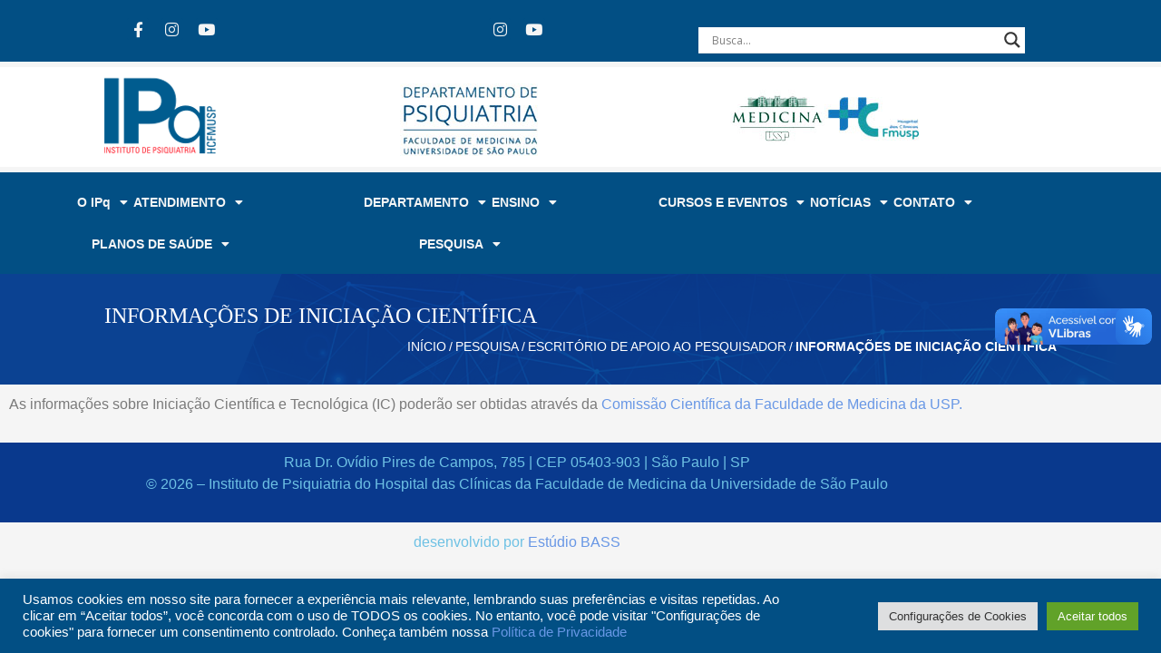

--- FILE ---
content_type: text/html; charset=UTF-8
request_url: https://ipqhc.org.br/pesquisa/escritorio-de-apoio-ao-pesquisador/informacoes-de-iniciacao-cientifica/
body_size: 26778
content:

<!DOCTYPE html>
<html lang="pt-BR">
<head>
	<meta charset="UTF-8">
	<meta name="viewport" content="width=device-width, initial-scale=1.0, viewport-fit=cover" />		<title>Informações de Iniciação Científica &#8211; Instituto de Psiquiatria &#8211; IPq</title>
<meta name='robots' content='max-image-preview:large' />
<link rel="alternate" type="application/rss+xml" title="Feed para Instituto de Psiquiatria - IPq &raquo;" href="https://ipqhc.org.br/feed/" />
<link rel="alternate" type="application/rss+xml" title="Feed de comentários para Instituto de Psiquiatria - IPq &raquo;" href="https://ipqhc.org.br/comments/feed/" />
<link rel="alternate" title="oEmbed (JSON)" type="application/json+oembed" href="https://ipqhc.org.br/wp-json/oembed/1.0/embed?url=https%3A%2F%2Fipqhc.org.br%2Fpesquisa%2Fescritorio-de-apoio-ao-pesquisador%2Finformacoes-de-iniciacao-cientifica%2F" />
<link rel="alternate" title="oEmbed (XML)" type="text/xml+oembed" href="https://ipqhc.org.br/wp-json/oembed/1.0/embed?url=https%3A%2F%2Fipqhc.org.br%2Fpesquisa%2Fescritorio-de-apoio-ao-pesquisador%2Finformacoes-de-iniciacao-cientifica%2F&#038;format=xml" />
<style id='wp-img-auto-sizes-contain-inline-css' type='text/css'>
img:is([sizes=auto i],[sizes^="auto," i]){contain-intrinsic-size:3000px 1500px}
/*# sourceURL=wp-img-auto-sizes-contain-inline-css */
</style>
<link rel='stylesheet' id='wp-block-library-css' href='https://ipqhc.org.br/wp-includes/css/dist/block-library/style.min.css?ver=6.9' type='text/css' media='all' />
<style id='classic-theme-styles-inline-css' type='text/css'>
/*! This file is auto-generated */
.wp-block-button__link{color:#fff;background-color:#32373c;border-radius:9999px;box-shadow:none;text-decoration:none;padding:calc(.667em + 2px) calc(1.333em + 2px);font-size:1.125em}.wp-block-file__button{background:#32373c;color:#fff;text-decoration:none}
/*# sourceURL=/wp-includes/css/classic-themes.min.css */
</style>
<style id='global-styles-inline-css' type='text/css'>
:root{--wp--preset--aspect-ratio--square: 1;--wp--preset--aspect-ratio--4-3: 4/3;--wp--preset--aspect-ratio--3-4: 3/4;--wp--preset--aspect-ratio--3-2: 3/2;--wp--preset--aspect-ratio--2-3: 2/3;--wp--preset--aspect-ratio--16-9: 16/9;--wp--preset--aspect-ratio--9-16: 9/16;--wp--preset--color--black: #000000;--wp--preset--color--cyan-bluish-gray: #abb8c3;--wp--preset--color--white: #ffffff;--wp--preset--color--pale-pink: #f78da7;--wp--preset--color--vivid-red: #cf2e2e;--wp--preset--color--luminous-vivid-orange: #ff6900;--wp--preset--color--luminous-vivid-amber: #fcb900;--wp--preset--color--light-green-cyan: #7bdcb5;--wp--preset--color--vivid-green-cyan: #00d084;--wp--preset--color--pale-cyan-blue: #8ed1fc;--wp--preset--color--vivid-cyan-blue: #0693e3;--wp--preset--color--vivid-purple: #9b51e0;--wp--preset--gradient--vivid-cyan-blue-to-vivid-purple: linear-gradient(135deg,rgb(6,147,227) 0%,rgb(155,81,224) 100%);--wp--preset--gradient--light-green-cyan-to-vivid-green-cyan: linear-gradient(135deg,rgb(122,220,180) 0%,rgb(0,208,130) 100%);--wp--preset--gradient--luminous-vivid-amber-to-luminous-vivid-orange: linear-gradient(135deg,rgb(252,185,0) 0%,rgb(255,105,0) 100%);--wp--preset--gradient--luminous-vivid-orange-to-vivid-red: linear-gradient(135deg,rgb(255,105,0) 0%,rgb(207,46,46) 100%);--wp--preset--gradient--very-light-gray-to-cyan-bluish-gray: linear-gradient(135deg,rgb(238,238,238) 0%,rgb(169,184,195) 100%);--wp--preset--gradient--cool-to-warm-spectrum: linear-gradient(135deg,rgb(74,234,220) 0%,rgb(151,120,209) 20%,rgb(207,42,186) 40%,rgb(238,44,130) 60%,rgb(251,105,98) 80%,rgb(254,248,76) 100%);--wp--preset--gradient--blush-light-purple: linear-gradient(135deg,rgb(255,206,236) 0%,rgb(152,150,240) 100%);--wp--preset--gradient--blush-bordeaux: linear-gradient(135deg,rgb(254,205,165) 0%,rgb(254,45,45) 50%,rgb(107,0,62) 100%);--wp--preset--gradient--luminous-dusk: linear-gradient(135deg,rgb(255,203,112) 0%,rgb(199,81,192) 50%,rgb(65,88,208) 100%);--wp--preset--gradient--pale-ocean: linear-gradient(135deg,rgb(255,245,203) 0%,rgb(182,227,212) 50%,rgb(51,167,181) 100%);--wp--preset--gradient--electric-grass: linear-gradient(135deg,rgb(202,248,128) 0%,rgb(113,206,126) 100%);--wp--preset--gradient--midnight: linear-gradient(135deg,rgb(2,3,129) 0%,rgb(40,116,252) 100%);--wp--preset--font-size--small: 13px;--wp--preset--font-size--medium: 20px;--wp--preset--font-size--large: 36px;--wp--preset--font-size--x-large: 42px;--wp--preset--spacing--20: 0.44rem;--wp--preset--spacing--30: 0.67rem;--wp--preset--spacing--40: 1rem;--wp--preset--spacing--50: 1.5rem;--wp--preset--spacing--60: 2.25rem;--wp--preset--spacing--70: 3.38rem;--wp--preset--spacing--80: 5.06rem;--wp--preset--shadow--natural: 6px 6px 9px rgba(0, 0, 0, 0.2);--wp--preset--shadow--deep: 12px 12px 50px rgba(0, 0, 0, 0.4);--wp--preset--shadow--sharp: 6px 6px 0px rgba(0, 0, 0, 0.2);--wp--preset--shadow--outlined: 6px 6px 0px -3px rgb(255, 255, 255), 6px 6px rgb(0, 0, 0);--wp--preset--shadow--crisp: 6px 6px 0px rgb(0, 0, 0);}:where(.is-layout-flex){gap: 0.5em;}:where(.is-layout-grid){gap: 0.5em;}body .is-layout-flex{display: flex;}.is-layout-flex{flex-wrap: wrap;align-items: center;}.is-layout-flex > :is(*, div){margin: 0;}body .is-layout-grid{display: grid;}.is-layout-grid > :is(*, div){margin: 0;}:where(.wp-block-columns.is-layout-flex){gap: 2em;}:where(.wp-block-columns.is-layout-grid){gap: 2em;}:where(.wp-block-post-template.is-layout-flex){gap: 1.25em;}:where(.wp-block-post-template.is-layout-grid){gap: 1.25em;}.has-black-color{color: var(--wp--preset--color--black) !important;}.has-cyan-bluish-gray-color{color: var(--wp--preset--color--cyan-bluish-gray) !important;}.has-white-color{color: var(--wp--preset--color--white) !important;}.has-pale-pink-color{color: var(--wp--preset--color--pale-pink) !important;}.has-vivid-red-color{color: var(--wp--preset--color--vivid-red) !important;}.has-luminous-vivid-orange-color{color: var(--wp--preset--color--luminous-vivid-orange) !important;}.has-luminous-vivid-amber-color{color: var(--wp--preset--color--luminous-vivid-amber) !important;}.has-light-green-cyan-color{color: var(--wp--preset--color--light-green-cyan) !important;}.has-vivid-green-cyan-color{color: var(--wp--preset--color--vivid-green-cyan) !important;}.has-pale-cyan-blue-color{color: var(--wp--preset--color--pale-cyan-blue) !important;}.has-vivid-cyan-blue-color{color: var(--wp--preset--color--vivid-cyan-blue) !important;}.has-vivid-purple-color{color: var(--wp--preset--color--vivid-purple) !important;}.has-black-background-color{background-color: var(--wp--preset--color--black) !important;}.has-cyan-bluish-gray-background-color{background-color: var(--wp--preset--color--cyan-bluish-gray) !important;}.has-white-background-color{background-color: var(--wp--preset--color--white) !important;}.has-pale-pink-background-color{background-color: var(--wp--preset--color--pale-pink) !important;}.has-vivid-red-background-color{background-color: var(--wp--preset--color--vivid-red) !important;}.has-luminous-vivid-orange-background-color{background-color: var(--wp--preset--color--luminous-vivid-orange) !important;}.has-luminous-vivid-amber-background-color{background-color: var(--wp--preset--color--luminous-vivid-amber) !important;}.has-light-green-cyan-background-color{background-color: var(--wp--preset--color--light-green-cyan) !important;}.has-vivid-green-cyan-background-color{background-color: var(--wp--preset--color--vivid-green-cyan) !important;}.has-pale-cyan-blue-background-color{background-color: var(--wp--preset--color--pale-cyan-blue) !important;}.has-vivid-cyan-blue-background-color{background-color: var(--wp--preset--color--vivid-cyan-blue) !important;}.has-vivid-purple-background-color{background-color: var(--wp--preset--color--vivid-purple) !important;}.has-black-border-color{border-color: var(--wp--preset--color--black) !important;}.has-cyan-bluish-gray-border-color{border-color: var(--wp--preset--color--cyan-bluish-gray) !important;}.has-white-border-color{border-color: var(--wp--preset--color--white) !important;}.has-pale-pink-border-color{border-color: var(--wp--preset--color--pale-pink) !important;}.has-vivid-red-border-color{border-color: var(--wp--preset--color--vivid-red) !important;}.has-luminous-vivid-orange-border-color{border-color: var(--wp--preset--color--luminous-vivid-orange) !important;}.has-luminous-vivid-amber-border-color{border-color: var(--wp--preset--color--luminous-vivid-amber) !important;}.has-light-green-cyan-border-color{border-color: var(--wp--preset--color--light-green-cyan) !important;}.has-vivid-green-cyan-border-color{border-color: var(--wp--preset--color--vivid-green-cyan) !important;}.has-pale-cyan-blue-border-color{border-color: var(--wp--preset--color--pale-cyan-blue) !important;}.has-vivid-cyan-blue-border-color{border-color: var(--wp--preset--color--vivid-cyan-blue) !important;}.has-vivid-purple-border-color{border-color: var(--wp--preset--color--vivid-purple) !important;}.has-vivid-cyan-blue-to-vivid-purple-gradient-background{background: var(--wp--preset--gradient--vivid-cyan-blue-to-vivid-purple) !important;}.has-light-green-cyan-to-vivid-green-cyan-gradient-background{background: var(--wp--preset--gradient--light-green-cyan-to-vivid-green-cyan) !important;}.has-luminous-vivid-amber-to-luminous-vivid-orange-gradient-background{background: var(--wp--preset--gradient--luminous-vivid-amber-to-luminous-vivid-orange) !important;}.has-luminous-vivid-orange-to-vivid-red-gradient-background{background: var(--wp--preset--gradient--luminous-vivid-orange-to-vivid-red) !important;}.has-very-light-gray-to-cyan-bluish-gray-gradient-background{background: var(--wp--preset--gradient--very-light-gray-to-cyan-bluish-gray) !important;}.has-cool-to-warm-spectrum-gradient-background{background: var(--wp--preset--gradient--cool-to-warm-spectrum) !important;}.has-blush-light-purple-gradient-background{background: var(--wp--preset--gradient--blush-light-purple) !important;}.has-blush-bordeaux-gradient-background{background: var(--wp--preset--gradient--blush-bordeaux) !important;}.has-luminous-dusk-gradient-background{background: var(--wp--preset--gradient--luminous-dusk) !important;}.has-pale-ocean-gradient-background{background: var(--wp--preset--gradient--pale-ocean) !important;}.has-electric-grass-gradient-background{background: var(--wp--preset--gradient--electric-grass) !important;}.has-midnight-gradient-background{background: var(--wp--preset--gradient--midnight) !important;}.has-small-font-size{font-size: var(--wp--preset--font-size--small) !important;}.has-medium-font-size{font-size: var(--wp--preset--font-size--medium) !important;}.has-large-font-size{font-size: var(--wp--preset--font-size--large) !important;}.has-x-large-font-size{font-size: var(--wp--preset--font-size--x-large) !important;}
:where(.wp-block-post-template.is-layout-flex){gap: 1.25em;}:where(.wp-block-post-template.is-layout-grid){gap: 1.25em;}
:where(.wp-block-term-template.is-layout-flex){gap: 1.25em;}:where(.wp-block-term-template.is-layout-grid){gap: 1.25em;}
:where(.wp-block-columns.is-layout-flex){gap: 2em;}:where(.wp-block-columns.is-layout-grid){gap: 2em;}
:root :where(.wp-block-pullquote){font-size: 1.5em;line-height: 1.6;}
/*# sourceURL=global-styles-inline-css */
</style>
<link rel='stylesheet' id='cpsh-shortcodes-css' href='https://ipqhc.org.br/wp-content/plugins/column-shortcodes//assets/css/shortcodes.css?ver=1.0.1' type='text/css' media='all' />
<link rel='stylesheet' id='contact-form-7-css' href='https://ipqhc.org.br/wp-content/plugins/contact-form-7/includes/css/styles.css?ver=6.1.4' type='text/css' media='all' />
<link rel='stylesheet' id='cookie-law-info-css' href='https://ipqhc.org.br/wp-content/plugins/cookie-law-info/legacy/public/css/cookie-law-info-public.css?ver=3.3.9.1' type='text/css' media='all' />
<link rel='stylesheet' id='cookie-law-info-gdpr-css' href='https://ipqhc.org.br/wp-content/plugins/cookie-law-info/legacy/public/css/cookie-law-info-gdpr.css?ver=3.3.9.1' type='text/css' media='all' />
<link rel='stylesheet' id='wp-show-posts-css' href='https://ipqhc.org.br/wp-content/plugins/wp-show-posts/css/wp-show-posts-min.css?ver=1.1.5' type='text/css' media='all' />
<link rel='stylesheet' id='parent-style-css' href='https://ipqhc.org.br/wp-content/themes/ipq/style.css?ver=6.9' type='text/css' media='all' />
<link rel='stylesheet' id='freesiaempire-style-css' href='https://ipqhc.org.br/wp-content/themes/ipq-theme/style.css?ver=6.9' type='text/css' media='all' />
<link rel='stylesheet' id='genericons-css' href='https://ipqhc.org.br/wp-content/themes/ipq/genericons/genericons.css?ver=3.4.1' type='text/css' media='all' />
<link rel='stylesheet' id='freesiaempire-responsive-css' href='https://ipqhc.org.br/wp-content/themes/ipq/css/responsive.css?ver=6.9' type='text/css' media='all' />
<link rel='stylesheet' id='freesiaempire-animate-css' href='https://ipqhc.org.br/wp-content/themes/ipq/assets/wow/css/animate.min.css?ver=6.9' type='text/css' media='all' />
<link rel='stylesheet' id='wpdreams-asl-basic-css' href='https://ipqhc.org.br/wp-content/plugins/ajax-search-lite/css/style.basic.css?ver=4.13.4' type='text/css' media='all' />
<style id='wpdreams-asl-basic-inline-css' type='text/css'>

					div[id*='ajaxsearchlitesettings'].searchsettings .asl_option_inner label {
						font-size: 0px !important;
						color: rgba(0, 0, 0, 0);
					}
					div[id*='ajaxsearchlitesettings'].searchsettings .asl_option_inner label:after {
						font-size: 11px !important;
						position: absolute;
						top: 0;
						left: 0;
						z-index: 1;
					}
					.asl_w_container {
						width: 100%;
						margin: 0px 0px 0px 0px;
						min-width: 200px;
					}
					div[id*='ajaxsearchlite'].asl_m {
						width: 100%;
					}
					div[id*='ajaxsearchliteres'].wpdreams_asl_results div.resdrg span.highlighted {
						font-weight: bold;
						color: rgba(217, 49, 43, 1);
						background-color: rgba(238, 238, 238, 1);
					}
					div[id*='ajaxsearchliteres'].wpdreams_asl_results .results img.asl_image {
						width: 70px;
						height: 70px;
						object-fit: cover;
					}
					div[id*='ajaxsearchlite'].asl_r .results {
						max-height: none;
					}
					div[id*='ajaxsearchlite'].asl_r {
						position: absolute;
					}
				
						.asl_r.asl_w {
							background-color: rgb(207, 207, 216) !important;
							background-image: none !important;
							-webkit-background-image: none !important;
							-ms-background-image: none !important;
						}
					
						div.asl_r.asl_w.vertical .results .item::after {
							display: block;
							position: absolute;
							bottom: 0;
							content: '';
							height: 1px;
							width: 100%;
							background: #D8D8D8;
						}
						div.asl_r.asl_w.vertical .results .item.asl_last_item::after {
							display: none;
						}
					
/*# sourceURL=wpdreams-asl-basic-inline-css */
</style>
<link rel='stylesheet' id='wpdreams-asl-instance-css' href='https://ipqhc.org.br/wp-content/plugins/ajax-search-lite/css/style-underline.css?ver=4.13.4' type='text/css' media='all' />
<link rel='stylesheet' id='elementor-frontend-css' href='https://ipqhc.org.br/wp-content/plugins/elementor/assets/css/frontend.min.css?ver=3.34.2' type='text/css' media='all' />
<link rel='stylesheet' id='widget-social-icons-css' href='https://ipqhc.org.br/wp-content/plugins/elementor/assets/css/widget-social-icons.min.css?ver=3.34.2' type='text/css' media='all' />
<link rel='stylesheet' id='e-apple-webkit-css' href='https://ipqhc.org.br/wp-content/plugins/elementor/assets/css/conditionals/apple-webkit.min.css?ver=3.34.2' type='text/css' media='all' />
<link rel='stylesheet' id='widget-image-css' href='https://ipqhc.org.br/wp-content/plugins/elementor/assets/css/widget-image.min.css?ver=3.34.2' type='text/css' media='all' />
<link rel='stylesheet' id='widget-nav-menu-css' href='https://ipqhc.org.br/wp-content/plugins/elementor-pro/assets/css/widget-nav-menu.min.css?ver=3.34.2' type='text/css' media='all' />
<link rel='stylesheet' id='elementor-icons-css' href='https://ipqhc.org.br/wp-content/plugins/elementor/assets/lib/eicons/css/elementor-icons.min.css?ver=5.46.0' type='text/css' media='all' />
<link rel='stylesheet' id='elementor-post-4513-css' href='https://ipqhc.org.br/wp-content/uploads/elementor/css/post-4513.css?ver=1769845556' type='text/css' media='all' />
<link rel='stylesheet' id='font-awesome-5-all-css' href='https://ipqhc.org.br/wp-content/plugins/elementor/assets/lib/font-awesome/css/all.min.css?ver=3.34.2' type='text/css' media='all' />
<link rel='stylesheet' id='font-awesome-4-shim-css' href='https://ipqhc.org.br/wp-content/plugins/elementor/assets/lib/font-awesome/css/v4-shims.min.css?ver=3.34.2' type='text/css' media='all' />
<link rel='stylesheet' id='elementor-post-4515-css' href='https://ipqhc.org.br/wp-content/uploads/elementor/css/post-4515.css?ver=1769845556' type='text/css' media='all' />
<link rel='stylesheet' id='elementor-post-4742-css' href='https://ipqhc.org.br/wp-content/uploads/elementor/css/post-4742.css?ver=1769845556' type='text/css' media='all' />
<link rel='stylesheet' id='elementor-post-4779-css' href='https://ipqhc.org.br/wp-content/uploads/elementor/css/post-4779.css?ver=1769845556' type='text/css' media='all' />
<link rel='stylesheet' id='elementor-gf-local-roboto-css' href='http://ipqhc.org.br/wp-content/uploads/elementor/google-fonts/css/roboto.css?ver=1742447294' type='text/css' media='all' />
<link rel='stylesheet' id='elementor-gf-local-robotoslab-css' href='http://ipqhc.org.br/wp-content/uploads/elementor/google-fonts/css/robotoslab.css?ver=1742447299' type='text/css' media='all' />
<link rel='stylesheet' id='elementor-gf-local-abel-css' href='http://ipqhc.org.br/wp-content/uploads/elementor/google-fonts/css/abel.css?ver=1742447299' type='text/css' media='all' />
<link rel='stylesheet' id='elementor-icons-shared-0-css' href='https://ipqhc.org.br/wp-content/plugins/elementor/assets/lib/font-awesome/css/fontawesome.min.css?ver=5.15.3' type='text/css' media='all' />
<link rel='stylesheet' id='elementor-icons-fa-brands-css' href='https://ipqhc.org.br/wp-content/plugins/elementor/assets/lib/font-awesome/css/brands.min.css?ver=5.15.3' type='text/css' media='all' />
<link rel='stylesheet' id='elementor-icons-fa-solid-css' href='https://ipqhc.org.br/wp-content/plugins/elementor/assets/lib/font-awesome/css/solid.min.css?ver=5.15.3' type='text/css' media='all' />
<script type="text/javascript" src="https://ipqhc.org.br/wp-includes/js/jquery/jquery.min.js?ver=3.7.1" id="jquery-core-js"></script>
<script type="text/javascript" src="https://ipqhc.org.br/wp-includes/js/jquery/jquery-migrate.min.js?ver=3.4.1" id="jquery-migrate-js"></script>
<script type="text/javascript" id="cookie-law-info-js-extra">
/* <![CDATA[ */
var Cli_Data = {"nn_cookie_ids":["IDE","yt-remote-device-id","yt-remote-connected-devices","CONSENT","YSC","VISITOR_INFO1_LIVE","test_cookie","cookielawinfo-checkbox-funcional","cookielawinfo-checkbox-desempenho","cookielawinfo-checkbox-analiticos","cookielawinfo-checkbox-publicidade","cookielawinfo-checkbox-outros","cookielawinfo-checkbox-necessarios","_gat","cookielawinfo-checkbox-advertisement","elementor","_ga","_gid"],"cookielist":[],"non_necessary_cookies":{"desempenho":["_gat"],"analiticos":["CONSENT","_ga","_gid"],"necessarios":["elementor"],"publicidade":["IDE","yt-remote-device-id","yt-remote-connected-devices","YSC","VISITOR_INFO1_LIVE","test_cookie"]},"ccpaEnabled":"","ccpaRegionBased":"","ccpaBarEnabled":"","strictlyEnabled":["necessary","obligatoire"],"ccpaType":"gdpr","js_blocking":"1","custom_integration":"","triggerDomRefresh":"","secure_cookies":""};
var cli_cookiebar_settings = {"animate_speed_hide":"500","animate_speed_show":"500","background":"#024f84","border":"#b1a6a6c2","border_on":"","button_1_button_colour":"#61a229","button_1_button_hover":"#4e8221","button_1_link_colour":"#fff","button_1_as_button":"1","button_1_new_win":"","button_2_button_colour":"#333","button_2_button_hover":"#292929","button_2_link_colour":"#444","button_2_as_button":"","button_2_hidebar":"","button_3_button_colour":"#dedfe0","button_3_button_hover":"#b2b2b3","button_3_link_colour":"#333333","button_3_as_button":"1","button_3_new_win":"","button_4_button_colour":"#dedfe0","button_4_button_hover":"#b2b2b3","button_4_link_colour":"#333333","button_4_as_button":"1","button_7_button_colour":"#61a229","button_7_button_hover":"#4e8221","button_7_link_colour":"#fff","button_7_as_button":"1","button_7_new_win":"","font_family":"inherit","header_fix":"","notify_animate_hide":"1","notify_animate_show":"1","notify_div_id":"#cookie-law-info-bar","notify_position_horizontal":"right","notify_position_vertical":"bottom","scroll_close":"","scroll_close_reload":"1","accept_close_reload":"1","reject_close_reload":"1","showagain_tab":"","showagain_background":"#fff","showagain_border":"#000","showagain_div_id":"#cookie-law-info-again","showagain_x_position":"100px","text":"#ffffff","show_once_yn":"","show_once":"10000","logging_on":"","as_popup":"","popup_overlay":"1","bar_heading_text":"","cookie_bar_as":"banner","popup_showagain_position":"bottom-right","widget_position":"left"};
var log_object = {"ajax_url":"https://ipqhc.org.br/wp-admin/admin-ajax.php"};
//# sourceURL=cookie-law-info-js-extra
/* ]]> */
</script>
<script type="text/javascript" src="https://ipqhc.org.br/wp-content/plugins/cookie-law-info/legacy/public/js/cookie-law-info-public.js?ver=3.3.9.1" id="cookie-law-info-js"></script>
<script type="text/javascript" src="https://ipqhc.org.br/wp-content/themes/ipq-theme/js/jquery-ui.js?ver=6.9" id="jquery_ui-js"></script>
<script type="text/javascript" src="https://ipqhc.org.br/wp-content/themes/ipq/js/freesiaempire-main.js?ver=6.9" id="freesiaempire-main-js"></script>
<script type="text/javascript" src="https://ipqhc.org.br/wp-content/themes/ipq/js/freesiaempire-sticky-scroll.js?ver=6.9" id="sticky-scroll-js"></script>
<script type="text/javascript" src="https://ipqhc.org.br/wp-content/themes/ipq/assets/wow/js/wow.min.js?ver=6.9" id="wow-js"></script>
<script type="text/javascript" src="https://ipqhc.org.br/wp-content/themes/ipq/assets/wow/js/wow-settings.js?ver=6.9" id="wow-settings-js"></script>
<script type="text/javascript" src="https://ipqhc.org.br/wp-content/plugins/elementor/assets/lib/font-awesome/js/v4-shims.min.js?ver=3.34.2" id="font-awesome-4-shim-js"></script>
<link rel="https://api.w.org/" href="https://ipqhc.org.br/wp-json/" /><link rel="alternate" title="JSON" type="application/json" href="https://ipqhc.org.br/wp-json/wp/v2/pages/6665" /><link rel="EditURI" type="application/rsd+xml" title="RSD" href="https://ipqhc.org.br/xmlrpc.php?rsd" />
<meta name="generator" content="WordPress 6.9" />
<link rel="canonical" href="https://ipqhc.org.br/pesquisa/escritorio-de-apoio-ao-pesquisador/informacoes-de-iniciacao-cientifica/" />
<link rel='shortlink' href='https://ipqhc.org.br/?p=6665' />

		<!-- GA Google Analytics @ https://m0n.co/ga -->
		<script async src="https://www.googletagmanager.com/gtag/js?id=G-M081WQNSHY"></script>
		<script>
			window.dataLayer = window.dataLayer || [];
			function gtag(){dataLayer.push(arguments);}
			gtag('js', new Date());
			gtag('config', 'G-M081WQNSHY');
		</script>

		<meta name="viewport" content="width=device-width, initial-scale=1, maximum-scale=1">
					<link rel="preconnect" href="https://fonts.gstatic.com" crossorigin />
				<link rel="preload" as="style" href="//fonts.googleapis.com/css?family=Open+Sans&display=swap" />
								<link rel="stylesheet" href="//fonts.googleapis.com/css?family=Open+Sans&display=swap" media="all" />
				<meta name="generator" content="Elementor 3.34.2; features: additional_custom_breakpoints; settings: css_print_method-external, google_font-enabled, font_display-auto">
<style type="text/css">.recentcomments a{display:inline !important;padding:0 !important;margin:0 !important;}</style>			<style>
				.e-con.e-parent:nth-of-type(n+4):not(.e-lazyloaded):not(.e-no-lazyload),
				.e-con.e-parent:nth-of-type(n+4):not(.e-lazyloaded):not(.e-no-lazyload) * {
					background-image: none !important;
				}
				@media screen and (max-height: 1024px) {
					.e-con.e-parent:nth-of-type(n+3):not(.e-lazyloaded):not(.e-no-lazyload),
					.e-con.e-parent:nth-of-type(n+3):not(.e-lazyloaded):not(.e-no-lazyload) * {
						background-image: none !important;
					}
				}
				@media screen and (max-height: 640px) {
					.e-con.e-parent:nth-of-type(n+2):not(.e-lazyloaded):not(.e-no-lazyload),
					.e-con.e-parent:nth-of-type(n+2):not(.e-lazyloaded):not(.e-no-lazyload) * {
						background-image: none !important;
					}
				}
			</style>
			<link rel="icon" href="https://ipqhc.org.br/wp-content/uploads/2023/03/cropped-favicon-32x32.png" sizes="32x32" />
<link rel="icon" href="https://ipqhc.org.br/wp-content/uploads/2023/03/cropped-favicon-192x192.png" sizes="192x192" />
<link rel="apple-touch-icon" href="https://ipqhc.org.br/wp-content/uploads/2023/03/cropped-favicon-180x180.png" />
<meta name="msapplication-TileImage" content="https://ipqhc.org.br/wp-content/uploads/2023/03/cropped-favicon-270x270.png" />
		<style type="text/css" id="wp-custom-css">
			.entry-header .entry-meta {
    border-bottom: 1px solid #ddd;
    border-top: 1px solid #ddd;
    padding: 8px 5px 4px;
    visibility: hidden;
}

a.wp-show-posts-read-more,
a.wp-show-posts-read-more:visited {
 display:inline-block;
 padding:8px 15px;
 border:2px solid #0B4292;
}

.wp-show-posts-single.post {
    margin-bottom: 50px;
}
.entry-footer {

    padding-top: 5px;
    padding-left: 0;
    margin-bottom: 20px;
    color: #0b4292;
    visibility: hidden;

}
.page-id-79 p{ text-align:justify}

.wpcf7-select {
    width: 100%;
    display: block;
}

/* Maiúsculas nos breadcrumbs */
#breadcrumbs {
  text-transform: uppercase;
}

/* Maiúsculas nos títulos das páginas */
.page-title {
  text-transform: uppercase;
}

/* Ajuste espaçamento ÍCONES HOME */

.home-one .three-column, .home-two .three-column {
    height: 280px;
    padding: 70px 0;
}		</style>
		</head>
<body class="wp-singular page-template-default page page-id-6665 page-child parent-pageid-73 wp-theme-ipq wp-child-theme-ipq-theme full-width-layout blog-large  elementor-default elementor-template-full-width elementor-kit-4513 elementor-page-4779">
		<header data-elementor-type="header" data-elementor-id="4515" class="elementor elementor-4515 elementor-location-header" data-elementor-post-type="elementor_library">
					<section class="elementor-section elementor-top-section elementor-element elementor-element-696f55e elementor-hidden-tablet elementor-hidden-phone elementor-section-boxed elementor-section-height-default elementor-section-height-default" data-id="696f55e" data-element_type="section" data-settings="{&quot;background_background&quot;:&quot;classic&quot;}">
						<div class="elementor-container elementor-column-gap-default">
					<div class="elementor-column elementor-col-33 elementor-top-column elementor-element elementor-element-bc40e7a" data-id="bc40e7a" data-element_type="column">
			<div class="elementor-widget-wrap elementor-element-populated">
						<div class="elementor-element elementor-element-5dbe1d20 elementor-shape-rounded elementor-grid-0 e-grid-align-center elementor-widget elementor-widget-social-icons" data-id="5dbe1d20" data-element_type="widget" data-widget_type="social-icons.default">
				<div class="elementor-widget-container">
							<div class="elementor-social-icons-wrapper elementor-grid" role="list">
							<span class="elementor-grid-item" role="listitem">
					<a class="elementor-icon elementor-social-icon elementor-social-icon-facebook-f elementor-repeater-item-1814341" href="https://www.facebook.com/Instituto-de-Psiquiatria-IPq-HCFMUSP-133240110130179" target="_blank">
						<span class="elementor-screen-only">Facebook-f</span>
						<i aria-hidden="true" class="fab fa-facebook-f"></i>					</a>
				</span>
							<span class="elementor-grid-item" role="listitem">
					<a class="elementor-icon elementor-social-icon elementor-social-icon-instagram elementor-repeater-item-4c0a30d" href="https://www.instagram.com/ipq.hcfmusp/" target="_blank">
						<span class="elementor-screen-only">Instagram</span>
						<i aria-hidden="true" class="fab fa-instagram"></i>					</a>
				</span>
							<span class="elementor-grid-item" role="listitem">
					<a class="elementor-icon elementor-social-icon elementor-social-icon-youtube elementor-repeater-item-3f22432" href="https://www.youtube.com/channel/UCzaQnWUQvK5AFQoLTL5Ifvw" target="_blank">
						<span class="elementor-screen-only">Youtube</span>
						<i aria-hidden="true" class="fab fa-youtube"></i>					</a>
				</span>
					</div>
						</div>
				</div>
					</div>
		</div>
				<div class="elementor-column elementor-col-33 elementor-top-column elementor-element elementor-element-8da7289" data-id="8da7289" data-element_type="column">
			<div class="elementor-widget-wrap elementor-element-populated">
						<div class="elementor-element elementor-element-ec36ea3 elementor-shape-rounded elementor-grid-0 e-grid-align-center elementor-widget elementor-widget-global elementor-global-4909 elementor-widget-social-icons" data-id="ec36ea3" data-element_type="widget" data-widget_type="social-icons.default">
				<div class="elementor-widget-container">
							<div class="elementor-social-icons-wrapper elementor-grid" role="list">
							<span class="elementor-grid-item" role="listitem">
					<a class="elementor-icon elementor-social-icon elementor-social-icon-instagram elementor-repeater-item-4c0a30d" href="https://www.instagram.com/psiquiatria_fmusp/" target="_blank">
						<span class="elementor-screen-only">Instagram</span>
						<i aria-hidden="true" class="fab fa-instagram"></i>					</a>
				</span>
							<span class="elementor-grid-item" role="listitem">
					<a class="elementor-icon elementor-social-icon elementor-social-icon-youtube elementor-repeater-item-3f22432" href="https://www.youtube.com/channel/UCHgcdM65SzU1-6L24MyDMcA/featured" target="_blank">
						<span class="elementor-screen-only">Youtube</span>
						<i aria-hidden="true" class="fab fa-youtube"></i>					</a>
				</span>
					</div>
						</div>
				</div>
					</div>
		</div>
				<div class="elementor-column elementor-col-33 elementor-top-column elementor-element elementor-element-639cbfbb" data-id="639cbfbb" data-element_type="column">
			<div class="elementor-widget-wrap elementor-element-populated">
						<div class="elementor-element elementor-element-f1e86e1 elementor-widget elementor-widget-html" data-id="f1e86e1" data-element_type="widget" data-widget_type="html.default">
				<div class="elementor-widget-container">
					<!-- LIBRAS -->
	
	<div vw class="enabled">
    <div vw-access-button class="active"></div>
    <div vw-plugin-wrapper>
      <div class="vw-plugin-top-wrapper"></div>
    </div>
  </div>
  <script src="https://vlibras.gov.br/app/vlibras-plugin.js"></script>
  <script>
    new window.VLibras.Widget('https://vlibras.gov.br/app');
  </script>
	
<!-- LIBRAS -->					</div>
				</div>
				<div class="elementor-element elementor-element-84a3fbb elementor-widget elementor-widget-shortcode" data-id="84a3fbb" data-element_type="widget" data-widget_type="shortcode.default">
				<div class="elementor-widget-container">
							<div class="elementor-shortcode"><div class="asl_w_container asl_w_container_1" data-id="1" data-instance="1">
	<div id='ajaxsearchlite1'
		data-id="1"
		data-instance="1"
		class="asl_w asl_m asl_m_1 asl_m_1_1">
		<div class="probox">

	
	<div class='prosettings' style='display:none;' data-opened=0>
				<div class='innericon'>
			<svg version="1.1" xmlns="http://www.w3.org/2000/svg" xmlns:xlink="http://www.w3.org/1999/xlink" x="0px" y="0px" width="22" height="22" viewBox="0 0 512 512" enable-background="new 0 0 512 512" xml:space="preserve">
					<polygon transform = "rotate(90 256 256)" points="142.332,104.886 197.48,50 402.5,256 197.48,462 142.332,407.113 292.727,256 "/>
				</svg>
		</div>
	</div>

	
	
	<div class='proinput'>
		<form role="search" action='#' autocomplete="off"
				aria-label="Search form">
			<input aria-label="Search input"
					type='search' class='orig'
					tabindex="0"
					name='phrase'
					placeholder='Busca...'
					value=''
					autocomplete="off"/>
			<input aria-label="Search autocomplete input"
					type='text'
					class='autocomplete'
					tabindex="-1"
					name='phrase'
					value=''
					autocomplete="off" disabled/>
			<input type='submit' value="Start search" style='width:0; height: 0; visibility: hidden;'>
		</form>
	</div>

	
	
	<button class='promagnifier' tabindex="0" aria-label="Search magnifier button">
				<span class='innericon' style="display:block;">
			<svg version="1.1" xmlns="http://www.w3.org/2000/svg" xmlns:xlink="http://www.w3.org/1999/xlink" x="0px" y="0px" width="22" height="22" viewBox="0 0 512 512" enable-background="new 0 0 512 512" xml:space="preserve">
					<path d="M460.355,421.59L353.844,315.078c20.041-27.553,31.885-61.437,31.885-98.037
						C385.729,124.934,310.793,50,218.686,50C126.58,50,51.645,124.934,51.645,217.041c0,92.106,74.936,167.041,167.041,167.041
						c34.912,0,67.352-10.773,94.184-29.158L419.945,462L460.355,421.59z M100.631,217.041c0-65.096,52.959-118.056,118.055-118.056
						c65.098,0,118.057,52.959,118.057,118.056c0,65.096-52.959,118.056-118.057,118.056C153.59,335.097,100.631,282.137,100.631,217.041
						z"/>
				</svg>
		</span>
	</button>

	
	
	<div class='proloading'>

		<div class="asl_loader"><div class="asl_loader-inner asl_simple-circle"></div></div>

			</div>

			<div class='proclose'>
			<svg version="1.1" xmlns="http://www.w3.org/2000/svg" xmlns:xlink="http://www.w3.org/1999/xlink" x="0px"
				y="0px"
				width="12" height="12" viewBox="0 0 512 512" enable-background="new 0 0 512 512"
				xml:space="preserve">
				<polygon points="438.393,374.595 319.757,255.977 438.378,137.348 374.595,73.607 255.995,192.225 137.375,73.622 73.607,137.352 192.246,255.983 73.622,374.625 137.352,438.393 256.002,319.734 374.652,438.378 "/>
			</svg>
		</div>
	
	
</div>	</div>
	<div class='asl_data_container' style="display:none !important;">
		<div class="asl_init_data wpdreams_asl_data_ct"
	style="display:none !important;"
	id="asl_init_id_1"
	data-asl-id="1"
	data-asl-instance="1"
	data-settings="{&quot;homeurl&quot;:&quot;https:\/\/ipqhc.org.br\/&quot;,&quot;resultstype&quot;:&quot;vertical&quot;,&quot;resultsposition&quot;:&quot;hover&quot;,&quot;itemscount&quot;:4,&quot;charcount&quot;:0,&quot;highlight&quot;:false,&quot;highlightWholewords&quot;:true,&quot;singleHighlight&quot;:false,&quot;scrollToResults&quot;:{&quot;enabled&quot;:false,&quot;offset&quot;:0},&quot;resultareaclickable&quot;:1,&quot;autocomplete&quot;:{&quot;enabled&quot;:false,&quot;lang&quot;:&quot;pt&quot;,&quot;trigger_charcount&quot;:0},&quot;mobile&quot;:{&quot;menu_selector&quot;:&quot;#menu-toggle&quot;},&quot;trigger&quot;:{&quot;click&quot;:&quot;results_page&quot;,&quot;click_location&quot;:&quot;same&quot;,&quot;update_href&quot;:false,&quot;return&quot;:&quot;results_page&quot;,&quot;return_location&quot;:&quot;same&quot;,&quot;facet&quot;:true,&quot;type&quot;:true,&quot;redirect_url&quot;:&quot;?s={phrase}&quot;,&quot;delay&quot;:300},&quot;animations&quot;:{&quot;pc&quot;:{&quot;settings&quot;:{&quot;anim&quot;:&quot;fadedrop&quot;,&quot;dur&quot;:300},&quot;results&quot;:{&quot;anim&quot;:&quot;fadedrop&quot;,&quot;dur&quot;:300},&quot;items&quot;:&quot;voidanim&quot;},&quot;mob&quot;:{&quot;settings&quot;:{&quot;anim&quot;:&quot;fadedrop&quot;,&quot;dur&quot;:300},&quot;results&quot;:{&quot;anim&quot;:&quot;fadedrop&quot;,&quot;dur&quot;:300},&quot;items&quot;:&quot;voidanim&quot;}},&quot;autop&quot;:{&quot;state&quot;:true,&quot;phrase&quot;:&quot;&quot;,&quot;count&quot;:&quot;1&quot;},&quot;resPage&quot;:{&quot;useAjax&quot;:false,&quot;selector&quot;:&quot;#main&quot;,&quot;trigger_type&quot;:true,&quot;trigger_facet&quot;:true,&quot;trigger_magnifier&quot;:false,&quot;trigger_return&quot;:false},&quot;resultsSnapTo&quot;:&quot;left&quot;,&quot;results&quot;:{&quot;width&quot;:&quot;auto&quot;,&quot;width_tablet&quot;:&quot;auto&quot;,&quot;width_phone&quot;:&quot;auto&quot;},&quot;settingsimagepos&quot;:&quot;right&quot;,&quot;closeOnDocClick&quot;:true,&quot;overridewpdefault&quot;:true,&quot;override_method&quot;:&quot;get&quot;}"></div>
	<div id="asl_hidden_data">
		<svg style="position:absolute" height="0" width="0">
			<filter id="aslblur">
				<feGaussianBlur in="SourceGraphic" stdDeviation="4"/>
			</filter>
		</svg>
		<svg style="position:absolute" height="0" width="0">
			<filter id="no_aslblur"></filter>
		</svg>
	</div>
	</div>

	<div id='ajaxsearchliteres1'
	class='vertical wpdreams_asl_results asl_w asl_r asl_r_1 asl_r_1_1'>

	
	<div class="results">

		
		<div class="resdrg">
		</div>

		
	</div>

	
	
</div>

	<div id='__original__ajaxsearchlitesettings1'
		data-id="1"
		class="searchsettings wpdreams_asl_settings asl_w asl_s asl_s_1">
		<form name='options'
		aria-label="Search settings form"
		autocomplete = 'off'>

	
	
	<input type="hidden" name="filters_changed" style="display:none;" value="0">
	<input type="hidden" name="filters_initial" style="display:none;" value="1">

	<div class="asl_option_inner hiddend">
		<input type='hidden' name='qtranslate_lang' id='qtranslate_lang'
				value='0'/>
	</div>

	
	
	<fieldset class="asl_sett_scroll">
		<legend style="display: none;">Generic selectors</legend>
		<div class="asl_option" tabindex="0">
			<div class="asl_option_inner">
				<input type="checkbox" value="exact"
						aria-label="Exact matches only"
						name="asl_gen[]" />
				<div class="asl_option_checkbox"></div>
			</div>
			<div class="asl_option_label">
				Exact matches only			</div>
		</div>
		<div class="asl_option" tabindex="0">
			<div class="asl_option_inner">
				<input type="checkbox" value="title"
						aria-label="Search in title"
						name="asl_gen[]"  checked="checked"/>
				<div class="asl_option_checkbox"></div>
			</div>
			<div class="asl_option_label">
				Search in title			</div>
		</div>
		<div class="asl_option" tabindex="0">
			<div class="asl_option_inner">
				<input type="checkbox" value="content"
						aria-label="Search in content"
						name="asl_gen[]"  checked="checked"/>
				<div class="asl_option_checkbox"></div>
			</div>
			<div class="asl_option_label">
				Search in content			</div>
		</div>
		<div class="asl_option_inner hiddend">
			<input type="checkbox" value="excerpt"
					aria-label="Search in excerpt"
					name="asl_gen[]"  checked="checked"/>
			<div class="asl_option_checkbox"></div>
		</div>
	</fieldset>
	<fieldset class="asl_sett_scroll">
		<legend style="display: none;">Post Type Selectors</legend>
					<div class="asl_option_inner hiddend">
				<input type="checkbox" value="post"
						aria-label="Hidden option, ignore please"
						name="customset[]" checked="checked"/>
			</div>
						<div class="asl_option_inner hiddend">
				<input type="checkbox" value="page"
						aria-label="Hidden option, ignore please"
						name="customset[]" checked="checked"/>
			</div>
						<div class="asl_option_inner hiddend">
				<input type="checkbox" value="livros"
						aria-label="Hidden option, ignore please"
						name="customset[]" checked="checked"/>
			</div>
						<div class="asl_option_inner hiddend">
				<input type="checkbox" value="accordions"
						aria-label="Hidden option, ignore please"
						name="customset[]" checked="checked"/>
			</div>
						<div class="asl_option_inner hiddend">
				<input type="checkbox" value="lims"
						aria-label="Hidden option, ignore please"
						name="customset[]" checked="checked"/>
			</div>
				</fieldset>
	
		<fieldset>
							<legend>Filter by Categories</legend>
						<div class='categoryfilter asl_sett_scroll'>
									<div class="asl_option" tabindex="0">
						<div class="asl_option_inner">
							<input type="checkbox" value="251"
									aria-label="Apresentações em Congressos"
									name="categoryset[]" checked="checked"/>
							<div class="asl_option_checkbox"></div>
						</div>
						<div class="asl_option_label">
							Apresentações em Congressos						</div>
					</div>
										<div class="asl_option" tabindex="0">
						<div class="asl_option_inner">
							<input type="checkbox" value="249"
									aria-label="Artigos"
									name="categoryset[]" checked="checked"/>
							<div class="asl_option_checkbox"></div>
						</div>
						<div class="asl_option_label">
							Artigos						</div>
					</div>
										<div class="asl_option" tabindex="0">
						<div class="asl_option_inner">
							<input type="checkbox" value="250"
									aria-label="Capítulos de Livros"
									name="categoryset[]" checked="checked"/>
							<div class="asl_option_checkbox"></div>
						</div>
						<div class="asl_option_label">
							Capítulos de Livros						</div>
					</div>
										<div class="asl_option" tabindex="0">
						<div class="asl_option_inner">
							<input type="checkbox" value="157"
									aria-label="Cursos e Eventos"
									name="categoryset[]" checked="checked"/>
							<div class="asl_option_checkbox"></div>
						</div>
						<div class="asl_option_label">
							Cursos e Eventos						</div>
					</div>
										<div class="asl_option" tabindex="0">
						<div class="asl_option_inner">
							<input type="checkbox" value="51"
									aria-label="Lançamentos Livros"
									name="categoryset[]" checked="checked"/>
							<div class="asl_option_checkbox"></div>
						</div>
						<div class="asl_option_label">
							Lançamentos Livros						</div>
					</div>
										<div class="asl_option" tabindex="0">
						<div class="asl_option_inner">
							<input type="checkbox" value="253"
									aria-label="Mídia"
									name="categoryset[]" checked="checked"/>
							<div class="asl_option_checkbox"></div>
						</div>
						<div class="asl_option_label">
							Mídia						</div>
					</div>
										<div class="asl_option" tabindex="0">
						<div class="asl_option_inner">
							<input type="checkbox" value="34"
									aria-label="Notícias"
									name="categoryset[]" checked="checked"/>
							<div class="asl_option_checkbox"></div>
						</div>
						<div class="asl_option_label">
							Notícias						</div>
					</div>
										<div class="asl_option" tabindex="0">
						<div class="asl_option_inner">
							<input type="checkbox" value="252"
									aria-label="Prêmios"
									name="categoryset[]" checked="checked"/>
							<div class="asl_option_checkbox"></div>
						</div>
						<div class="asl_option_label">
							Prêmios						</div>
					</div>
										<div class="asl_option" tabindex="0">
						<div class="asl_option_inner">
							<input type="checkbox" value="33"
									aria-label="Produção Científica"
									name="categoryset[]" checked="checked"/>
							<div class="asl_option_checkbox"></div>
						</div>
						<div class="asl_option_label">
							Produção Científica						</div>
					</div>
										<div class="asl_option hiddend" tabindex="0">
						<div class="asl_option_inner">
							<input type="checkbox" value="1"
									aria-label="Sem categoria"
									name="categoryset[]" checked="checked"/>
							<div class="asl_option_checkbox"></div>
						</div>
						<div class="asl_option_label">
							Sem categoria						</div>
					</div>
										<div class="asl_option" tabindex="0">
						<div class="asl_option_inner">
							<input type="checkbox" value="156"
									aria-label="Triagens para Projetos de Pesquisa"
									name="categoryset[]" checked="checked"/>
							<div class="asl_option_checkbox"></div>
						</div>
						<div class="asl_option_label">
							Triagens para Projetos de Pesquisa						</div>
					</div>
					
			</div>
		</fieldset>
		</form>
	</div>
</div>
</div>
						</div>
				</div>
					</div>
		</div>
					</div>
		</section>
				<section class="elementor-section elementor-top-section elementor-element elementor-element-3a656ae5 elementor-section-content-middle elementor-hidden-tablet elementor-hidden-phone elementor-section-boxed elementor-section-height-default elementor-section-height-default" data-id="3a656ae5" data-element_type="section" data-settings="{&quot;background_background&quot;:&quot;classic&quot;}">
						<div class="elementor-container elementor-column-gap-default">
					<div class="elementor-column elementor-col-33 elementor-top-column elementor-element elementor-element-7a48c7e" data-id="7a48c7e" data-element_type="column">
			<div class="elementor-widget-wrap elementor-element-populated">
						<div class="elementor-element elementor-element-204d5eda elementor-widget elementor-widget-image" data-id="204d5eda" data-element_type="widget" data-widget_type="image.default">
				<div class="elementor-widget-container">
																<a href="https://ipqhc.org.br/">
							<img width="128" height="90" src="https://ipqhc.org.br/wp-content/uploads/2021/04/logo-ipq-cab.png" class="attachment-large size-large wp-image-4808" alt="" />								</a>
															</div>
				</div>
					</div>
		</div>
				<div class="elementor-column elementor-col-33 elementor-top-column elementor-element elementor-element-606fd17f" data-id="606fd17f" data-element_type="column">
			<div class="elementor-widget-wrap elementor-element-populated">
						<div class="elementor-element elementor-element-348be359 elementor-widget elementor-widget-image" data-id="348be359" data-element_type="widget" data-widget_type="image.default">
				<div class="elementor-widget-container">
																<a href="https://ipqhc.org.br/">
							<img width="155" height="90" src="https://ipqhc.org.br/wp-content/uploads/2021/04/logo-depto-psiquiatria-cab.jpg" class="attachment-large size-large wp-image-4519" alt="" />								</a>
															</div>
				</div>
					</div>
		</div>
				<div class="elementor-column elementor-col-33 elementor-top-column elementor-element elementor-element-70dd409c" data-id="70dd409c" data-element_type="column">
			<div class="elementor-widget-wrap elementor-element-populated">
						<div class="elementor-element elementor-element-59e5c11c elementor-widget elementor-widget-image" data-id="59e5c11c" data-element_type="widget" data-widget_type="image.default">
				<div class="elementor-widget-container">
																<a href="https://ipqhc.org.br/">
							<img width="210" height="61" src="https://ipqhc.org.br/wp-content/uploads/2021/04/logo-hc-fmusp-cab-2023-1.jpg" class="attachment-large size-large wp-image-9031" alt="" />								</a>
															</div>
				</div>
					</div>
		</div>
					</div>
		</section>
				<section class="elementor-section elementor-top-section elementor-element elementor-element-7b9cb232 elementor-hidden-tablet elementor-hidden-phone elementor-section-boxed elementor-section-height-default elementor-section-height-default" data-id="7b9cb232" data-element_type="section" data-settings="{&quot;background_background&quot;:&quot;classic&quot;}">
						<div class="elementor-container elementor-column-gap-default">
					<div class="elementor-column elementor-col-33 elementor-top-column elementor-element elementor-element-362a4335" data-id="362a4335" data-element_type="column">
			<div class="elementor-widget-wrap elementor-element-populated">
						<div class="elementor-element elementor-element-51df335 elementor-nav-menu__align-center elementor-nav-menu--dropdown-tablet elementor-nav-menu__text-align-aside elementor-nav-menu--toggle elementor-nav-menu--burger elementor-widget elementor-widget-nav-menu" data-id="51df335" data-element_type="widget" data-settings="{&quot;layout&quot;:&quot;horizontal&quot;,&quot;submenu_icon&quot;:{&quot;value&quot;:&quot;&lt;i class=\&quot;fas fa-caret-down\&quot; aria-hidden=\&quot;true\&quot;&gt;&lt;\/i&gt;&quot;,&quot;library&quot;:&quot;fa-solid&quot;},&quot;toggle&quot;:&quot;burger&quot;}" data-widget_type="nav-menu.default">
				<div class="elementor-widget-container">
								<nav aria-label="Menu" class="elementor-nav-menu--main elementor-nav-menu__container elementor-nav-menu--layout-horizontal e--pointer-underline e--animation-fade">
				<ul id="menu-1-51df335" class="elementor-nav-menu"><li class="menu-item menu-item-type-custom menu-item-object-custom menu-item-has-children menu-item-4666"><a class="elementor-item">O IPq</a>
<ul class="sub-menu elementor-nav-menu--dropdown">
	<li class="menu-item menu-item-type-post_type menu-item-object-page menu-item-4675"><a href="https://ipqhc.org.br/ipq/apresentacao/" class="elementor-sub-item">APRESENTAÇÃO</a></li>
	<li class="menu-item menu-item-type-post_type menu-item-object-page menu-item-4676"><a href="https://ipqhc.org.br/ipq/equipe/" class="elementor-sub-item">EQUIPE</a></li>
	<li class="menu-item menu-item-type-post_type menu-item-object-page menu-item-4680"><a href="https://ipqhc.org.br/ipq/organograma/" class="elementor-sub-item">ORGANOGRAMA IPq HC-FMUSP</a></li>
	<li class="menu-item menu-item-type-post_type menu-item-object-page menu-item-4677"><a href="https://ipqhc.org.br/ipq/estrutura/" class="elementor-sub-item">ESTRUTURA</a></li>
	<li class="menu-item menu-item-type-custom menu-item-object-custom menu-item-has-children menu-item-5686"><a href="#" class="elementor-sub-item elementor-item-anchor">GESTÃO</a>
	<ul class="sub-menu elementor-nav-menu--dropdown">
		<li class="menu-item menu-item-type-post_type menu-item-object-page menu-item-4679"><a href="https://ipqhc.org.br/ipq/gestao/apresentacao/" class="elementor-sub-item">APRESENTAÇÃO</a></li>
		<li class="menu-item menu-item-type-custom menu-item-object-custom menu-item-6471"><a href="https://ipqhc.org.br/ipq/gestao/planejamento-estrategico/" class="elementor-sub-item">PLANEJAMENTO ESTRATÉGICO</a></li>
		<li class="menu-item menu-item-type-post_type menu-item-object-page menu-item-4682"><a href="https://ipqhc.org.br/ipq/gestao/qualidade-e-seguranca-do-paciente/" class="elementor-sub-item">QUALIDADE E SEGURANÇA DO PACIENTE</a></li>
		<li class="menu-item menu-item-type-post_type menu-item-object-page menu-item-4683"><a href="https://ipqhc.org.br/ipq/gestao/certificacoes/" class="elementor-sub-item">CERTIFICAÇÕES</a></li>
	</ul>
</li>
	<li class="menu-item menu-item-type-post_type menu-item-object-page menu-item-4684"><a href="https://ipqhc.org.br/ipq/responsabilidade-social/" class="elementor-sub-item">RESPONSABILIDADE SOCIAL</a></li>
	<li class="menu-item menu-item-type-custom menu-item-object-custom menu-item-6450"><a href="https://ipqhc.org.br/ipq/fotos/" class="elementor-sub-item">FOTOS</a></li>
</ul>
</li>
<li class="menu-item menu-item-type-custom menu-item-object-custom menu-item-has-children menu-item-4685"><a class="elementor-item">ATENDIMENTO</a>
<ul class="sub-menu elementor-nav-menu--dropdown">
	<li class="menu-item menu-item-type-post_type menu-item-object-page menu-item-4686"><a href="https://ipqhc.org.br/saude/como-ser-atendido-no-ipq/" class="elementor-sub-item">COMO SER ATENDIDO NO IPq</a></li>
	<li class="menu-item menu-item-type-custom menu-item-object-custom menu-item-6007"><a href="https://ipqhc.org.br/portal-do-paciente/" class="elementor-sub-item">PORTAL DO PACIENTE</a></li>
	<li class="menu-item menu-item-type-post_type menu-item-object-page menu-item-4687"><a href="https://ipqhc.org.br/saude/ambulatorios-e-servicos/" class="elementor-sub-item">AMBULATÓRIOS E SERVIÇOS</a></li>
	<li class="menu-item menu-item-type-post_type menu-item-object-page menu-item-4688"><a href="https://ipqhc.org.br/saude/triagens-para-projetos-de-pesquisa/" class="elementor-sub-item">TRIAGENS PARA PROJETOS DE PESQUISA</a></li>
	<li class="menu-item menu-item-type-post_type menu-item-object-page menu-item-4689"><a href="https://ipqhc.org.br/saude/hospital-dia/" class="elementor-sub-item">PROCEDIMENTOS TERAPÊUTICOS</a></li>
	<li class="menu-item menu-item-type-post_type menu-item-object-page menu-item-4690"><a href="https://ipqhc.org.br/saude/servicos-diagnosticos/" class="elementor-sub-item">SERVIÇOS DIAGNÓSTICOS</a></li>
</ul>
</li>
<li class="menu-item menu-item-type-custom menu-item-object-custom menu-item-has-children menu-item-4722"><a class="elementor-item">PLANOS DE SAÚDE</a>
<ul class="sub-menu elementor-nav-menu--dropdown">
	<li class="menu-item menu-item-type-post_type menu-item-object-page menu-item-4723"><a href="https://ipqhc.org.br/convenios-e-particulares/convenios-e-particulares-servicos-disponiveis/" class="elementor-sub-item">SERVIÇOS DISPONÍVEIS</a></li>
	<li class="menu-item menu-item-type-post_type menu-item-object-page menu-item-4724"><a href="https://ipqhc.org.br/convenios-e-particulares/convenios-e-particulares-procedimentos-e-servicos-de-diagnostico/" class="elementor-sub-item">PROCEDIMENTOS E SERVIÇOS DE DIAGNÓSTICO</a></li>
	<li class="menu-item menu-item-type-custom menu-item-object-custom menu-item-8828"><a href="https://ipqhc.org.br/convenios-e-particulares/equipe-medica/" class="elementor-sub-item">EQUIPE MÉDICA</a></li>
	<li class="menu-item menu-item-type-post_type menu-item-object-page menu-item-4725"><a href="https://ipqhc.org.br/convenios-e-particulares/contato/" class="elementor-sub-item">CONTATO E PORTAL DO PACIENTE</a></li>
</ul>
</li>
</ul>			</nav>
					<div class="elementor-menu-toggle" role="button" tabindex="0" aria-label="Menu Toggle" aria-expanded="false">
			<i aria-hidden="true" role="presentation" class="elementor-menu-toggle__icon--open eicon-menu-bar"></i><i aria-hidden="true" role="presentation" class="elementor-menu-toggle__icon--close eicon-close"></i>		</div>
					<nav class="elementor-nav-menu--dropdown elementor-nav-menu__container" aria-hidden="true">
				<ul id="menu-2-51df335" class="elementor-nav-menu"><li class="menu-item menu-item-type-custom menu-item-object-custom menu-item-has-children menu-item-4666"><a class="elementor-item" tabindex="-1">O IPq</a>
<ul class="sub-menu elementor-nav-menu--dropdown">
	<li class="menu-item menu-item-type-post_type menu-item-object-page menu-item-4675"><a href="https://ipqhc.org.br/ipq/apresentacao/" class="elementor-sub-item" tabindex="-1">APRESENTAÇÃO</a></li>
	<li class="menu-item menu-item-type-post_type menu-item-object-page menu-item-4676"><a href="https://ipqhc.org.br/ipq/equipe/" class="elementor-sub-item" tabindex="-1">EQUIPE</a></li>
	<li class="menu-item menu-item-type-post_type menu-item-object-page menu-item-4680"><a href="https://ipqhc.org.br/ipq/organograma/" class="elementor-sub-item" tabindex="-1">ORGANOGRAMA IPq HC-FMUSP</a></li>
	<li class="menu-item menu-item-type-post_type menu-item-object-page menu-item-4677"><a href="https://ipqhc.org.br/ipq/estrutura/" class="elementor-sub-item" tabindex="-1">ESTRUTURA</a></li>
	<li class="menu-item menu-item-type-custom menu-item-object-custom menu-item-has-children menu-item-5686"><a href="#" class="elementor-sub-item elementor-item-anchor" tabindex="-1">GESTÃO</a>
	<ul class="sub-menu elementor-nav-menu--dropdown">
		<li class="menu-item menu-item-type-post_type menu-item-object-page menu-item-4679"><a href="https://ipqhc.org.br/ipq/gestao/apresentacao/" class="elementor-sub-item" tabindex="-1">APRESENTAÇÃO</a></li>
		<li class="menu-item menu-item-type-custom menu-item-object-custom menu-item-6471"><a href="https://ipqhc.org.br/ipq/gestao/planejamento-estrategico/" class="elementor-sub-item" tabindex="-1">PLANEJAMENTO ESTRATÉGICO</a></li>
		<li class="menu-item menu-item-type-post_type menu-item-object-page menu-item-4682"><a href="https://ipqhc.org.br/ipq/gestao/qualidade-e-seguranca-do-paciente/" class="elementor-sub-item" tabindex="-1">QUALIDADE E SEGURANÇA DO PACIENTE</a></li>
		<li class="menu-item menu-item-type-post_type menu-item-object-page menu-item-4683"><a href="https://ipqhc.org.br/ipq/gestao/certificacoes/" class="elementor-sub-item" tabindex="-1">CERTIFICAÇÕES</a></li>
	</ul>
</li>
	<li class="menu-item menu-item-type-post_type menu-item-object-page menu-item-4684"><a href="https://ipqhc.org.br/ipq/responsabilidade-social/" class="elementor-sub-item" tabindex="-1">RESPONSABILIDADE SOCIAL</a></li>
	<li class="menu-item menu-item-type-custom menu-item-object-custom menu-item-6450"><a href="https://ipqhc.org.br/ipq/fotos/" class="elementor-sub-item" tabindex="-1">FOTOS</a></li>
</ul>
</li>
<li class="menu-item menu-item-type-custom menu-item-object-custom menu-item-has-children menu-item-4685"><a class="elementor-item" tabindex="-1">ATENDIMENTO</a>
<ul class="sub-menu elementor-nav-menu--dropdown">
	<li class="menu-item menu-item-type-post_type menu-item-object-page menu-item-4686"><a href="https://ipqhc.org.br/saude/como-ser-atendido-no-ipq/" class="elementor-sub-item" tabindex="-1">COMO SER ATENDIDO NO IPq</a></li>
	<li class="menu-item menu-item-type-custom menu-item-object-custom menu-item-6007"><a href="https://ipqhc.org.br/portal-do-paciente/" class="elementor-sub-item" tabindex="-1">PORTAL DO PACIENTE</a></li>
	<li class="menu-item menu-item-type-post_type menu-item-object-page menu-item-4687"><a href="https://ipqhc.org.br/saude/ambulatorios-e-servicos/" class="elementor-sub-item" tabindex="-1">AMBULATÓRIOS E SERVIÇOS</a></li>
	<li class="menu-item menu-item-type-post_type menu-item-object-page menu-item-4688"><a href="https://ipqhc.org.br/saude/triagens-para-projetos-de-pesquisa/" class="elementor-sub-item" tabindex="-1">TRIAGENS PARA PROJETOS DE PESQUISA</a></li>
	<li class="menu-item menu-item-type-post_type menu-item-object-page menu-item-4689"><a href="https://ipqhc.org.br/saude/hospital-dia/" class="elementor-sub-item" tabindex="-1">PROCEDIMENTOS TERAPÊUTICOS</a></li>
	<li class="menu-item menu-item-type-post_type menu-item-object-page menu-item-4690"><a href="https://ipqhc.org.br/saude/servicos-diagnosticos/" class="elementor-sub-item" tabindex="-1">SERVIÇOS DIAGNÓSTICOS</a></li>
</ul>
</li>
<li class="menu-item menu-item-type-custom menu-item-object-custom menu-item-has-children menu-item-4722"><a class="elementor-item" tabindex="-1">PLANOS DE SAÚDE</a>
<ul class="sub-menu elementor-nav-menu--dropdown">
	<li class="menu-item menu-item-type-post_type menu-item-object-page menu-item-4723"><a href="https://ipqhc.org.br/convenios-e-particulares/convenios-e-particulares-servicos-disponiveis/" class="elementor-sub-item" tabindex="-1">SERVIÇOS DISPONÍVEIS</a></li>
	<li class="menu-item menu-item-type-post_type menu-item-object-page menu-item-4724"><a href="https://ipqhc.org.br/convenios-e-particulares/convenios-e-particulares-procedimentos-e-servicos-de-diagnostico/" class="elementor-sub-item" tabindex="-1">PROCEDIMENTOS E SERVIÇOS DE DIAGNÓSTICO</a></li>
	<li class="menu-item menu-item-type-custom menu-item-object-custom menu-item-8828"><a href="https://ipqhc.org.br/convenios-e-particulares/equipe-medica/" class="elementor-sub-item" tabindex="-1">EQUIPE MÉDICA</a></li>
	<li class="menu-item menu-item-type-post_type menu-item-object-page menu-item-4725"><a href="https://ipqhc.org.br/convenios-e-particulares/contato/" class="elementor-sub-item" tabindex="-1">CONTATO E PORTAL DO PACIENTE</a></li>
</ul>
</li>
</ul>			</nav>
						</div>
				</div>
					</div>
		</div>
				<div class="elementor-column elementor-col-33 elementor-top-column elementor-element elementor-element-39612167" data-id="39612167" data-element_type="column">
			<div class="elementor-widget-wrap elementor-element-populated">
						<div class="elementor-element elementor-element-f866d32 elementor-nav-menu__align-center elementor-nav-menu--dropdown-tablet elementor-nav-menu__text-align-aside elementor-nav-menu--toggle elementor-nav-menu--burger elementor-widget elementor-widget-nav-menu" data-id="f866d32" data-element_type="widget" data-settings="{&quot;layout&quot;:&quot;horizontal&quot;,&quot;submenu_icon&quot;:{&quot;value&quot;:&quot;&lt;i class=\&quot;fas fa-caret-down\&quot; aria-hidden=\&quot;true\&quot;&gt;&lt;\/i&gt;&quot;,&quot;library&quot;:&quot;fa-solid&quot;},&quot;toggle&quot;:&quot;burger&quot;}" data-widget_type="nav-menu.default">
				<div class="elementor-widget-container">
								<nav aria-label="Menu" class="elementor-nav-menu--main elementor-nav-menu__container elementor-nav-menu--layout-horizontal e--pointer-underline e--animation-fade">
				<ul id="menu-1-f866d32" class="elementor-nav-menu"><li class="menu-item menu-item-type-custom menu-item-object-custom menu-item-has-children menu-item-4528"><a class="elementor-item">DEPARTAMENTO</a>
<ul class="sub-menu elementor-nav-menu--dropdown">
	<li class="menu-item menu-item-type-post_type menu-item-object-page menu-item-4530"><a href="https://ipqhc.org.br/apresentacao/" class="elementor-sub-item">APRESENTAÇÃO</a></li>
	<li class="menu-item menu-item-type-post_type menu-item-object-page menu-item-4531"><a href="https://ipqhc.org.br/equipe/" class="elementor-sub-item">EQUIPE</a></li>
	<li class="menu-item menu-item-type-post_type menu-item-object-page menu-item-4532"><a href="https://ipqhc.org.br/quem-somos/departamento-de-psiquiatria/estrutura/" class="elementor-sub-item">ESTRUTURA</a></li>
	<li class="menu-item menu-item-type-post_type menu-item-object-page menu-item-has-children menu-item-4533"><a href="https://ipqhc.org.br/quem-somos/departamento-de-psiquiatria/gestao/" class="elementor-sub-item">GESTÃO</a>
	<ul class="sub-menu elementor-nav-menu--dropdown">
		<li class="menu-item menu-item-type-post_type menu-item-object-page menu-item-8518"><a href="https://ipqhc.org.br/quem-somos/departamento-de-psiquiatria/gestao/relatorio-de-gestao/" class="elementor-sub-item">RELATÓRIO DE GESTÃO</a></li>
	</ul>
</li>
	<li class="menu-item menu-item-type-post_type menu-item-object-page menu-item-4534"><a href="https://ipqhc.org.br/quem-somos/departamento-de-psiquiatria/internacionalizacao/" class="elementor-sub-item">INTERNACIONALIZAÇÃO</a></li>
	<li class="menu-item menu-item-type-post_type menu-item-object-page menu-item-4535"><a href="https://ipqhc.org.br/reuniao-geral/" class="elementor-sub-item">REUNIÃO GERAL</a></li>
</ul>
</li>
<li class="menu-item menu-item-type-custom menu-item-object-custom menu-item-has-children menu-item-4554"><a class="elementor-item">ENSINO</a>
<ul class="sub-menu elementor-nav-menu--dropdown">
	<li class="menu-item menu-item-type-post_type menu-item-object-page menu-item-has-children menu-item-4555"><a href="https://ipqhc.org.br/ensino/graduacao/" class="elementor-sub-item">GRADUAÇÃO</a>
	<ul class="sub-menu elementor-nav-menu--dropdown">
		<li class="menu-item menu-item-type-post_type menu-item-object-page menu-item-4556"><a href="https://ipqhc.org.br/ensino/graduacao/coordenacao/" class="elementor-sub-item">COORDENAÇÃO</a></li>
		<li class="menu-item menu-item-type-post_type menu-item-object-page menu-item-4557"><a href="https://ipqhc.org.br/ensino/graduacao/disciplinas/" class="elementor-sub-item">DISCIPLINAS</a></li>
		<li class="menu-item menu-item-type-post_type menu-item-object-page menu-item-4558"><a href="https://ipqhc.org.br/ensino/graduacao/estagio-ou-visita-academica/" class="elementor-sub-item">ESTÁGIO OU EXPERIÊNCIA HCFMUSP</a></li>
		<li class="menu-item menu-item-type-post_type menu-item-object-page menu-item-4559"><a href="https://ipqhc.org.br/ensino/graduacao/contato/" class="elementor-sub-item">CONTATO</a></li>
	</ul>
</li>
	<li class="menu-item menu-item-type-post_type menu-item-object-page menu-item-4560"><a href="https://ipqhc.org.br/ensino/pos-graduacao/" class="elementor-sub-item">PÓS-GRADUAÇÃO</a></li>
	<li class="menu-item menu-item-type-post_type menu-item-object-page menu-item-4561"><a href="https://ipqhc.org.br/ensino/pos-graduacao/cursoseextensao/" class="elementor-sub-item">CURSOS E EXTENSÃO</a></li>
	<li class="menu-item menu-item-type-post_type menu-item-object-page menu-item-has-children menu-item-4562"><a href="https://ipqhc.org.br/ensino/pos-graduacao/residencia-medica/" class="elementor-sub-item">RESIDÊNCIA MÉDICA</a>
	<ul class="sub-menu elementor-nav-menu--dropdown">
		<li class="menu-item menu-item-type-post_type menu-item-object-page menu-item-4563"><a href="https://ipqhc.org.br/ensino/pos-graduacao/residencia-medica/coordenacao/" class="elementor-sub-item">COORDENAÇÃO</a></li>
		<li class="menu-item menu-item-type-post_type menu-item-object-page menu-item-4564"><a href="https://ipqhc.org.br/ensino/pos-graduacao/residencia-medica/intercambio/" class="elementor-sub-item">INTERCÂMBIO</a></li>
		<li class="menu-item menu-item-type-post_type menu-item-object-page menu-item-4565"><a href="https://ipqhc.org.br/ensino/pos-graduacao/residencia-medica/grade-de-atividades/" class="elementor-sub-item">GRADE DE ATIVIDADES</a></li>
		<li class="menu-item menu-item-type-post_type menu-item-object-page menu-item-4566"><a href="https://ipqhc.org.br/ensino/pos-graduacao/residencia-medica/contato/" class="elementor-sub-item">CONTATO</a></li>
	</ul>
</li>
	<li class="menu-item menu-item-type-post_type menu-item-object-page menu-item-has-children menu-item-4567"><a href="https://ipqhc.org.br/ensino/residencia-multiprofissional/" class="elementor-sub-item">RESIDÊNCIA MULTIPROFISSIONAL</a>
	<ul class="sub-menu elementor-nav-menu--dropdown">
		<li class="menu-item menu-item-type-post_type menu-item-object-page menu-item-has-children menu-item-4568"><a href="https://ipqhc.org.br/ensino/residencia-multiprofissional/enfermagem-psiquiatrica/" class="elementor-sub-item">ENFERMAGEM PSIQUIÁTRICA</a>
		<ul class="sub-menu elementor-nav-menu--dropdown">
			<li class="menu-item menu-item-type-post_type menu-item-object-page menu-item-4569"><a href="https://ipqhc.org.br/ensino/residencia-multiprofissional/enfermagem-psiquiatrica/coordenacao/" class="elementor-sub-item">COORDENAÇÃO</a></li>
			<li class="menu-item menu-item-type-post_type menu-item-object-page menu-item-4570"><a href="https://ipqhc.org.br/ensino/residencia-multiprofissional/enfermagem-psiquiatrica/atividades/" class="elementor-sub-item">ATIVIDADES</a></li>
			<li class="menu-item menu-item-type-post_type menu-item-object-page menu-item-4571"><a href="https://ipqhc.org.br/ensino/residencia-multiprofissional/enfermagem-psiquiatrica/contato/" class="elementor-sub-item">CONTATO</a></li>
		</ul>
</li>
	</ul>
</li>
</ul>
</li>
<li class="menu-item menu-item-type-custom menu-item-object-custom current-menu-ancestor menu-item-has-children menu-item-4576"><a class="elementor-item">PESQUISA</a>
<ul class="sub-menu elementor-nav-menu--dropdown">
	<li class="menu-item menu-item-type-custom menu-item-object-custom menu-item-has-children menu-item-14979"><a href="#" class="elementor-sub-item elementor-item-anchor">PRODUÇÃO CIENTÍFICA</a>
	<ul class="sub-menu elementor-nav-menu--dropdown">
		<li class="menu-item menu-item-type-post_type menu-item-object-page menu-item-14911"><a href="https://ipqhc.org.br/pesquisa/producao-cientifica/artigos/" class="elementor-sub-item">ARTIGOS</a></li>
		<li class="menu-item menu-item-type-post_type menu-item-object-page menu-item-14910"><a href="https://ipqhc.org.br/pesquisa/producao-cientifica/capitulos-de-livros/" class="elementor-sub-item">CAPÍTULOS DE LIVROS</a></li>
		<li class="menu-item menu-item-type-post_type menu-item-object-page menu-item-14909"><a href="https://ipqhc.org.br/pesquisa/producao-cientifica/apresentacoes-em-congressos/" class="elementor-sub-item">APRESENTAÇÕES EM CONGRESSOS</a></li>
		<li class="menu-item menu-item-type-post_type menu-item-object-page menu-item-14908"><a href="https://ipqhc.org.br/pesquisa/producao-cientifica/premios/" class="elementor-sub-item">PRÊMIOS</a></li>
		<li class="menu-item menu-item-type-post_type menu-item-object-page menu-item-14907"><a href="https://ipqhc.org.br/pesquisa/producao-cientifica/midia/" class="elementor-sub-item">MÍDIA</a></li>
	</ul>
</li>
	<li class="menu-item menu-item-type-custom menu-item-object-custom current-menu-ancestor current-menu-parent menu-item-has-children menu-item-6661"><a class="elementor-sub-item">ESCRITÓRIO DE APOIO AO PESQUISADOR</a>
	<ul class="sub-menu elementor-nav-menu--dropdown">
		<li class="menu-item menu-item-type-custom menu-item-object-custom menu-item-6660"><a href="https://ipqhc.org.br/pesquisa/escritorio-de-apoio-ao-pesquisador/" class="elementor-sub-item">APRESENTAÇÃO</a></li>
		<li class="menu-item menu-item-type-post_type menu-item-object-page menu-item-6672"><a href="https://ipqhc.org.br/pesquisa/escritorio-de-apoio-ao-pesquisador/informacoes-de-submissao-de-projeto/" class="elementor-sub-item">INFORMAÇÕES DE SUBMISSÃO DE PROJETOS</a></li>
		<li class="menu-item menu-item-type-post_type menu-item-object-page current-menu-item page_item page-item-6665 current_page_item menu-item-6673"><a href="https://ipqhc.org.br/pesquisa/escritorio-de-apoio-ao-pesquisador/informacoes-de-iniciacao-cientifica/" aria-current="page" class="elementor-sub-item elementor-item-active">INFORMAÇÕES DE INICIAÇÃO CIENTÍFICA</a></li>
		<li class="menu-item menu-item-type-post_type menu-item-object-page menu-item-6670"><a href="https://ipqhc.org.br/pesquisa/escritorio-de-apoio-ao-pesquisador/contato/" class="elementor-sub-item">CONTATO</a></li>
	</ul>
</li>
	<li class="menu-item menu-item-type-post_type menu-item-object-page menu-item-4580"><a href="https://ipqhc.org.br/pesquisa/institutos-nacionais-de-ciencia-e-tecnologia/" class="elementor-sub-item">INSTITUTOS NACIONAIS DE CIÊNCIA E TECNOLOGIA</a></li>
	<li class="menu-item menu-item-type-post_type menu-item-object-page menu-item-4581"><a href="https://ipqhc.org.br/pesquisa/laboratorios-de-investigacao-medica/" class="elementor-sub-item">LABORATÓRIOS DE INVESTIGAÇÃO MÉDICA</a></li>
	<li class="menu-item menu-item-type-post_type menu-item-object-page menu-item-4582"><a href="https://ipqhc.org.br/pesquisa/livros/" class="elementor-sub-item">BIBLIOTECA</a></li>
	<li class="menu-item menu-item-type-post_type menu-item-object-page menu-item-4583"><a href="https://ipqhc.org.br/pesquisa/archives-of-clinical-psychiatry/" class="elementor-sub-item">ARCHIVES OF CLINICAL PSYCHIATRY</a></li>
	<li class="menu-item menu-item-type-custom menu-item-object-custom menu-item-6243"><a href="https://ipqhc.org.br/pesquisa/centro-de-estudos-do-instituto-de-psiquiatria-do-hcfmusp/" class="elementor-sub-item">CENTRO DE ESTUDOS/CEIP</a></li>
	<li class="menu-item menu-item-type-custom menu-item-object-custom menu-item-6244"><a href="https://ipqhc.org.br/pesquisa/centro-de-pesquisa-clinica-do-ipq/" class="elementor-sub-item">CENTRO DE PESQUISA CLÍNICA/CEAPESQ</a></li>
</ul>
</li>
</ul>			</nav>
					<div class="elementor-menu-toggle" role="button" tabindex="0" aria-label="Menu Toggle" aria-expanded="false">
			<i aria-hidden="true" role="presentation" class="elementor-menu-toggle__icon--open eicon-menu-bar"></i><i aria-hidden="true" role="presentation" class="elementor-menu-toggle__icon--close eicon-close"></i>		</div>
					<nav class="elementor-nav-menu--dropdown elementor-nav-menu__container" aria-hidden="true">
				<ul id="menu-2-f866d32" class="elementor-nav-menu"><li class="menu-item menu-item-type-custom menu-item-object-custom menu-item-has-children menu-item-4528"><a class="elementor-item" tabindex="-1">DEPARTAMENTO</a>
<ul class="sub-menu elementor-nav-menu--dropdown">
	<li class="menu-item menu-item-type-post_type menu-item-object-page menu-item-4530"><a href="https://ipqhc.org.br/apresentacao/" class="elementor-sub-item" tabindex="-1">APRESENTAÇÃO</a></li>
	<li class="menu-item menu-item-type-post_type menu-item-object-page menu-item-4531"><a href="https://ipqhc.org.br/equipe/" class="elementor-sub-item" tabindex="-1">EQUIPE</a></li>
	<li class="menu-item menu-item-type-post_type menu-item-object-page menu-item-4532"><a href="https://ipqhc.org.br/quem-somos/departamento-de-psiquiatria/estrutura/" class="elementor-sub-item" tabindex="-1">ESTRUTURA</a></li>
	<li class="menu-item menu-item-type-post_type menu-item-object-page menu-item-has-children menu-item-4533"><a href="https://ipqhc.org.br/quem-somos/departamento-de-psiquiatria/gestao/" class="elementor-sub-item" tabindex="-1">GESTÃO</a>
	<ul class="sub-menu elementor-nav-menu--dropdown">
		<li class="menu-item menu-item-type-post_type menu-item-object-page menu-item-8518"><a href="https://ipqhc.org.br/quem-somos/departamento-de-psiquiatria/gestao/relatorio-de-gestao/" class="elementor-sub-item" tabindex="-1">RELATÓRIO DE GESTÃO</a></li>
	</ul>
</li>
	<li class="menu-item menu-item-type-post_type menu-item-object-page menu-item-4534"><a href="https://ipqhc.org.br/quem-somos/departamento-de-psiquiatria/internacionalizacao/" class="elementor-sub-item" tabindex="-1">INTERNACIONALIZAÇÃO</a></li>
	<li class="menu-item menu-item-type-post_type menu-item-object-page menu-item-4535"><a href="https://ipqhc.org.br/reuniao-geral/" class="elementor-sub-item" tabindex="-1">REUNIÃO GERAL</a></li>
</ul>
</li>
<li class="menu-item menu-item-type-custom menu-item-object-custom menu-item-has-children menu-item-4554"><a class="elementor-item" tabindex="-1">ENSINO</a>
<ul class="sub-menu elementor-nav-menu--dropdown">
	<li class="menu-item menu-item-type-post_type menu-item-object-page menu-item-has-children menu-item-4555"><a href="https://ipqhc.org.br/ensino/graduacao/" class="elementor-sub-item" tabindex="-1">GRADUAÇÃO</a>
	<ul class="sub-menu elementor-nav-menu--dropdown">
		<li class="menu-item menu-item-type-post_type menu-item-object-page menu-item-4556"><a href="https://ipqhc.org.br/ensino/graduacao/coordenacao/" class="elementor-sub-item" tabindex="-1">COORDENAÇÃO</a></li>
		<li class="menu-item menu-item-type-post_type menu-item-object-page menu-item-4557"><a href="https://ipqhc.org.br/ensino/graduacao/disciplinas/" class="elementor-sub-item" tabindex="-1">DISCIPLINAS</a></li>
		<li class="menu-item menu-item-type-post_type menu-item-object-page menu-item-4558"><a href="https://ipqhc.org.br/ensino/graduacao/estagio-ou-visita-academica/" class="elementor-sub-item" tabindex="-1">ESTÁGIO OU EXPERIÊNCIA HCFMUSP</a></li>
		<li class="menu-item menu-item-type-post_type menu-item-object-page menu-item-4559"><a href="https://ipqhc.org.br/ensino/graduacao/contato/" class="elementor-sub-item" tabindex="-1">CONTATO</a></li>
	</ul>
</li>
	<li class="menu-item menu-item-type-post_type menu-item-object-page menu-item-4560"><a href="https://ipqhc.org.br/ensino/pos-graduacao/" class="elementor-sub-item" tabindex="-1">PÓS-GRADUAÇÃO</a></li>
	<li class="menu-item menu-item-type-post_type menu-item-object-page menu-item-4561"><a href="https://ipqhc.org.br/ensino/pos-graduacao/cursoseextensao/" class="elementor-sub-item" tabindex="-1">CURSOS E EXTENSÃO</a></li>
	<li class="menu-item menu-item-type-post_type menu-item-object-page menu-item-has-children menu-item-4562"><a href="https://ipqhc.org.br/ensino/pos-graduacao/residencia-medica/" class="elementor-sub-item" tabindex="-1">RESIDÊNCIA MÉDICA</a>
	<ul class="sub-menu elementor-nav-menu--dropdown">
		<li class="menu-item menu-item-type-post_type menu-item-object-page menu-item-4563"><a href="https://ipqhc.org.br/ensino/pos-graduacao/residencia-medica/coordenacao/" class="elementor-sub-item" tabindex="-1">COORDENAÇÃO</a></li>
		<li class="menu-item menu-item-type-post_type menu-item-object-page menu-item-4564"><a href="https://ipqhc.org.br/ensino/pos-graduacao/residencia-medica/intercambio/" class="elementor-sub-item" tabindex="-1">INTERCÂMBIO</a></li>
		<li class="menu-item menu-item-type-post_type menu-item-object-page menu-item-4565"><a href="https://ipqhc.org.br/ensino/pos-graduacao/residencia-medica/grade-de-atividades/" class="elementor-sub-item" tabindex="-1">GRADE DE ATIVIDADES</a></li>
		<li class="menu-item menu-item-type-post_type menu-item-object-page menu-item-4566"><a href="https://ipqhc.org.br/ensino/pos-graduacao/residencia-medica/contato/" class="elementor-sub-item" tabindex="-1">CONTATO</a></li>
	</ul>
</li>
	<li class="menu-item menu-item-type-post_type menu-item-object-page menu-item-has-children menu-item-4567"><a href="https://ipqhc.org.br/ensino/residencia-multiprofissional/" class="elementor-sub-item" tabindex="-1">RESIDÊNCIA MULTIPROFISSIONAL</a>
	<ul class="sub-menu elementor-nav-menu--dropdown">
		<li class="menu-item menu-item-type-post_type menu-item-object-page menu-item-has-children menu-item-4568"><a href="https://ipqhc.org.br/ensino/residencia-multiprofissional/enfermagem-psiquiatrica/" class="elementor-sub-item" tabindex="-1">ENFERMAGEM PSIQUIÁTRICA</a>
		<ul class="sub-menu elementor-nav-menu--dropdown">
			<li class="menu-item menu-item-type-post_type menu-item-object-page menu-item-4569"><a href="https://ipqhc.org.br/ensino/residencia-multiprofissional/enfermagem-psiquiatrica/coordenacao/" class="elementor-sub-item" tabindex="-1">COORDENAÇÃO</a></li>
			<li class="menu-item menu-item-type-post_type menu-item-object-page menu-item-4570"><a href="https://ipqhc.org.br/ensino/residencia-multiprofissional/enfermagem-psiquiatrica/atividades/" class="elementor-sub-item" tabindex="-1">ATIVIDADES</a></li>
			<li class="menu-item menu-item-type-post_type menu-item-object-page menu-item-4571"><a href="https://ipqhc.org.br/ensino/residencia-multiprofissional/enfermagem-psiquiatrica/contato/" class="elementor-sub-item" tabindex="-1">CONTATO</a></li>
		</ul>
</li>
	</ul>
</li>
</ul>
</li>
<li class="menu-item menu-item-type-custom menu-item-object-custom current-menu-ancestor menu-item-has-children menu-item-4576"><a class="elementor-item" tabindex="-1">PESQUISA</a>
<ul class="sub-menu elementor-nav-menu--dropdown">
	<li class="menu-item menu-item-type-custom menu-item-object-custom menu-item-has-children menu-item-14979"><a href="#" class="elementor-sub-item elementor-item-anchor" tabindex="-1">PRODUÇÃO CIENTÍFICA</a>
	<ul class="sub-menu elementor-nav-menu--dropdown">
		<li class="menu-item menu-item-type-post_type menu-item-object-page menu-item-14911"><a href="https://ipqhc.org.br/pesquisa/producao-cientifica/artigos/" class="elementor-sub-item" tabindex="-1">ARTIGOS</a></li>
		<li class="menu-item menu-item-type-post_type menu-item-object-page menu-item-14910"><a href="https://ipqhc.org.br/pesquisa/producao-cientifica/capitulos-de-livros/" class="elementor-sub-item" tabindex="-1">CAPÍTULOS DE LIVROS</a></li>
		<li class="menu-item menu-item-type-post_type menu-item-object-page menu-item-14909"><a href="https://ipqhc.org.br/pesquisa/producao-cientifica/apresentacoes-em-congressos/" class="elementor-sub-item" tabindex="-1">APRESENTAÇÕES EM CONGRESSOS</a></li>
		<li class="menu-item menu-item-type-post_type menu-item-object-page menu-item-14908"><a href="https://ipqhc.org.br/pesquisa/producao-cientifica/premios/" class="elementor-sub-item" tabindex="-1">PRÊMIOS</a></li>
		<li class="menu-item menu-item-type-post_type menu-item-object-page menu-item-14907"><a href="https://ipqhc.org.br/pesquisa/producao-cientifica/midia/" class="elementor-sub-item" tabindex="-1">MÍDIA</a></li>
	</ul>
</li>
	<li class="menu-item menu-item-type-custom menu-item-object-custom current-menu-ancestor current-menu-parent menu-item-has-children menu-item-6661"><a class="elementor-sub-item" tabindex="-1">ESCRITÓRIO DE APOIO AO PESQUISADOR</a>
	<ul class="sub-menu elementor-nav-menu--dropdown">
		<li class="menu-item menu-item-type-custom menu-item-object-custom menu-item-6660"><a href="https://ipqhc.org.br/pesquisa/escritorio-de-apoio-ao-pesquisador/" class="elementor-sub-item" tabindex="-1">APRESENTAÇÃO</a></li>
		<li class="menu-item menu-item-type-post_type menu-item-object-page menu-item-6672"><a href="https://ipqhc.org.br/pesquisa/escritorio-de-apoio-ao-pesquisador/informacoes-de-submissao-de-projeto/" class="elementor-sub-item" tabindex="-1">INFORMAÇÕES DE SUBMISSÃO DE PROJETOS</a></li>
		<li class="menu-item menu-item-type-post_type menu-item-object-page current-menu-item page_item page-item-6665 current_page_item menu-item-6673"><a href="https://ipqhc.org.br/pesquisa/escritorio-de-apoio-ao-pesquisador/informacoes-de-iniciacao-cientifica/" aria-current="page" class="elementor-sub-item elementor-item-active" tabindex="-1">INFORMAÇÕES DE INICIAÇÃO CIENTÍFICA</a></li>
		<li class="menu-item menu-item-type-post_type menu-item-object-page menu-item-6670"><a href="https://ipqhc.org.br/pesquisa/escritorio-de-apoio-ao-pesquisador/contato/" class="elementor-sub-item" tabindex="-1">CONTATO</a></li>
	</ul>
</li>
	<li class="menu-item menu-item-type-post_type menu-item-object-page menu-item-4580"><a href="https://ipqhc.org.br/pesquisa/institutos-nacionais-de-ciencia-e-tecnologia/" class="elementor-sub-item" tabindex="-1">INSTITUTOS NACIONAIS DE CIÊNCIA E TECNOLOGIA</a></li>
	<li class="menu-item menu-item-type-post_type menu-item-object-page menu-item-4581"><a href="https://ipqhc.org.br/pesquisa/laboratorios-de-investigacao-medica/" class="elementor-sub-item" tabindex="-1">LABORATÓRIOS DE INVESTIGAÇÃO MÉDICA</a></li>
	<li class="menu-item menu-item-type-post_type menu-item-object-page menu-item-4582"><a href="https://ipqhc.org.br/pesquisa/livros/" class="elementor-sub-item" tabindex="-1">BIBLIOTECA</a></li>
	<li class="menu-item menu-item-type-post_type menu-item-object-page menu-item-4583"><a href="https://ipqhc.org.br/pesquisa/archives-of-clinical-psychiatry/" class="elementor-sub-item" tabindex="-1">ARCHIVES OF CLINICAL PSYCHIATRY</a></li>
	<li class="menu-item menu-item-type-custom menu-item-object-custom menu-item-6243"><a href="https://ipqhc.org.br/pesquisa/centro-de-estudos-do-instituto-de-psiquiatria-do-hcfmusp/" class="elementor-sub-item" tabindex="-1">CENTRO DE ESTUDOS/CEIP</a></li>
	<li class="menu-item menu-item-type-custom menu-item-object-custom menu-item-6244"><a href="https://ipqhc.org.br/pesquisa/centro-de-pesquisa-clinica-do-ipq/" class="elementor-sub-item" tabindex="-1">CENTRO DE PESQUISA CLÍNICA/CEAPESQ</a></li>
</ul>
</li>
</ul>			</nav>
						</div>
				</div>
					</div>
		</div>
				<div class="elementor-column elementor-col-33 elementor-top-column elementor-element elementor-element-59c41b62" data-id="59c41b62" data-element_type="column">
			<div class="elementor-widget-wrap elementor-element-populated">
						<div class="elementor-element elementor-element-0ce3229 elementor-nav-menu__align-center elementor-nav-menu__text-align-center elementor-nav-menu--dropdown-tablet elementor-nav-menu--toggle elementor-nav-menu--burger elementor-widget elementor-widget-nav-menu" data-id="0ce3229" data-element_type="widget" data-settings="{&quot;layout&quot;:&quot;horizontal&quot;,&quot;submenu_icon&quot;:{&quot;value&quot;:&quot;&lt;i class=\&quot;fas fa-caret-down\&quot; aria-hidden=\&quot;true\&quot;&gt;&lt;\/i&gt;&quot;,&quot;library&quot;:&quot;fa-solid&quot;},&quot;toggle&quot;:&quot;burger&quot;}" data-widget_type="nav-menu.default">
				<div class="elementor-widget-container">
								<nav aria-label="Menu" class="elementor-nav-menu--main elementor-nav-menu__container elementor-nav-menu--layout-horizontal e--pointer-underline e--animation-fade">
				<ul id="menu-1-0ce3229" class="elementor-nav-menu"><li class="menu-item menu-item-type-custom menu-item-object-custom menu-item-has-children menu-item-4657"><a class="elementor-item">CURSOS E EVENTOS</a>
<ul class="sub-menu elementor-nav-menu--dropdown">
	<li class="menu-item menu-item-type-post_type menu-item-object-page menu-item-10962"><a href="https://ipqhc.org.br/cursos-e-eventos-3/cursos-e-eventos/" class="elementor-sub-item">CURSOS E EVENTOS</a></li>
	<li class="menu-item menu-item-type-post_type menu-item-object-page menu-item-4659"><a href="https://ipqhc.org.br/cursos-e-eventos-3/palestras-gratuitas/" class="elementor-sub-item">PALESTRAS GRATUITAS</a></li>
	<li class="menu-item menu-item-type-post_type menu-item-object-page menu-item-4660"><a href="https://ipqhc.org.br/cursos-e-eventos-3/campanha-contra-estigma-2/" class="elementor-sub-item">CAMPANHA CONTRA ESTIGMA</a></li>
</ul>
</li>
<li class="menu-item menu-item-type-custom menu-item-object-custom menu-item-has-children menu-item-5707"><a class="elementor-item">NOTÍCIAS</a>
<ul class="sub-menu elementor-nav-menu--dropdown">
	<li class="menu-item menu-item-type-post_type menu-item-object-page menu-item-5708"><a href="https://ipqhc.org.br/ipq-na-imprensa/" class="elementor-sub-item">IPq NA IMPRENSA</a></li>
	<li class="menu-item menu-item-type-post_type menu-item-object-page menu-item-5721"><a href="https://ipqhc.org.br/lancamentos-livros/" class="elementor-sub-item">LANÇAMENTOS LIVROS</a></li>
</ul>
</li>
<li class="menu-item menu-item-type-custom menu-item-object-custom menu-item-has-children menu-item-4662"><a class="elementor-item">CONTATO</a>
<ul class="sub-menu elementor-nav-menu--dropdown">
	<li class="menu-item menu-item-type-custom menu-item-object-custom menu-item-7828"><a href="https://ipqhc.org.br/fale-conosco/duvidas-frequentes/" class="elementor-sub-item">DÚVIDAS FREQUENTES</a></li>
	<li class="menu-item menu-item-type-post_type menu-item-object-page menu-item-13671"><a href="https://ipqhc.org.br/contato/assessoria-de-imprensa/" class="elementor-sub-item">ASSESSORIA DE IMPRENSA</a></li>
	<li class="menu-item menu-item-type-post_type menu-item-object-page menu-item-4663"><a href="https://ipqhc.org.br/contato/contatos/" class="elementor-sub-item">CONTATOS</a></li>
	<li class="menu-item menu-item-type-post_type menu-item-object-page menu-item-4664"><a href="https://ipqhc.org.br/contato/seja-voluntario/" class="elementor-sub-item">SEJA VOLUNTÁRIO</a></li>
	<li class="menu-item menu-item-type-post_type menu-item-object-page menu-item-4665"><a href="https://ipqhc.org.br/contato/seja-uma-empresa-parceira/" class="elementor-sub-item">SEJA UMA EMPRESA PARCEIRA</a></li>
</ul>
</li>
</ul>			</nav>
					<div class="elementor-menu-toggle" role="button" tabindex="0" aria-label="Menu Toggle" aria-expanded="false">
			<i aria-hidden="true" role="presentation" class="elementor-menu-toggle__icon--open eicon-menu-bar"></i><i aria-hidden="true" role="presentation" class="elementor-menu-toggle__icon--close eicon-close"></i>		</div>
					<nav class="elementor-nav-menu--dropdown elementor-nav-menu__container" aria-hidden="true">
				<ul id="menu-2-0ce3229" class="elementor-nav-menu"><li class="menu-item menu-item-type-custom menu-item-object-custom menu-item-has-children menu-item-4657"><a class="elementor-item" tabindex="-1">CURSOS E EVENTOS</a>
<ul class="sub-menu elementor-nav-menu--dropdown">
	<li class="menu-item menu-item-type-post_type menu-item-object-page menu-item-10962"><a href="https://ipqhc.org.br/cursos-e-eventos-3/cursos-e-eventos/" class="elementor-sub-item" tabindex="-1">CURSOS E EVENTOS</a></li>
	<li class="menu-item menu-item-type-post_type menu-item-object-page menu-item-4659"><a href="https://ipqhc.org.br/cursos-e-eventos-3/palestras-gratuitas/" class="elementor-sub-item" tabindex="-1">PALESTRAS GRATUITAS</a></li>
	<li class="menu-item menu-item-type-post_type menu-item-object-page menu-item-4660"><a href="https://ipqhc.org.br/cursos-e-eventos-3/campanha-contra-estigma-2/" class="elementor-sub-item" tabindex="-1">CAMPANHA CONTRA ESTIGMA</a></li>
</ul>
</li>
<li class="menu-item menu-item-type-custom menu-item-object-custom menu-item-has-children menu-item-5707"><a class="elementor-item" tabindex="-1">NOTÍCIAS</a>
<ul class="sub-menu elementor-nav-menu--dropdown">
	<li class="menu-item menu-item-type-post_type menu-item-object-page menu-item-5708"><a href="https://ipqhc.org.br/ipq-na-imprensa/" class="elementor-sub-item" tabindex="-1">IPq NA IMPRENSA</a></li>
	<li class="menu-item menu-item-type-post_type menu-item-object-page menu-item-5721"><a href="https://ipqhc.org.br/lancamentos-livros/" class="elementor-sub-item" tabindex="-1">LANÇAMENTOS LIVROS</a></li>
</ul>
</li>
<li class="menu-item menu-item-type-custom menu-item-object-custom menu-item-has-children menu-item-4662"><a class="elementor-item" tabindex="-1">CONTATO</a>
<ul class="sub-menu elementor-nav-menu--dropdown">
	<li class="menu-item menu-item-type-custom menu-item-object-custom menu-item-7828"><a href="https://ipqhc.org.br/fale-conosco/duvidas-frequentes/" class="elementor-sub-item" tabindex="-1">DÚVIDAS FREQUENTES</a></li>
	<li class="menu-item menu-item-type-post_type menu-item-object-page menu-item-13671"><a href="https://ipqhc.org.br/contato/assessoria-de-imprensa/" class="elementor-sub-item" tabindex="-1">ASSESSORIA DE IMPRENSA</a></li>
	<li class="menu-item menu-item-type-post_type menu-item-object-page menu-item-4663"><a href="https://ipqhc.org.br/contato/contatos/" class="elementor-sub-item" tabindex="-1">CONTATOS</a></li>
	<li class="menu-item menu-item-type-post_type menu-item-object-page menu-item-4664"><a href="https://ipqhc.org.br/contato/seja-voluntario/" class="elementor-sub-item" tabindex="-1">SEJA VOLUNTÁRIO</a></li>
	<li class="menu-item menu-item-type-post_type menu-item-object-page menu-item-4665"><a href="https://ipqhc.org.br/contato/seja-uma-empresa-parceira/" class="elementor-sub-item" tabindex="-1">SEJA UMA EMPRESA PARCEIRA</a></li>
</ul>
</li>
</ul>			</nav>
						</div>
				</div>
					</div>
		</div>
					</div>
		</section>
				<section class="elementor-section elementor-top-section elementor-element elementor-element-11318fdf elementor-section-content-middle elementor-hidden-desktop elementor-section-boxed elementor-section-height-default elementor-section-height-default" data-id="11318fdf" data-element_type="section" data-settings="{&quot;background_background&quot;:&quot;classic&quot;}">
						<div class="elementor-container elementor-column-gap-default">
					<div class="elementor-column elementor-col-25 elementor-top-column elementor-element elementor-element-645e340d" data-id="645e340d" data-element_type="column">
			<div class="elementor-widget-wrap elementor-element-populated">
						<section class="elementor-section elementor-inner-section elementor-element elementor-element-91c05ff elementor-section-boxed elementor-section-height-default elementor-section-height-default" data-id="91c05ff" data-element_type="section" data-settings="{&quot;background_background&quot;:&quot;classic&quot;}">
						<div class="elementor-container elementor-column-gap-default">
					<div class="elementor-column elementor-col-50 elementor-inner-column elementor-element elementor-element-35cb420" data-id="35cb420" data-element_type="column">
			<div class="elementor-widget-wrap">
							</div>
		</div>
				<div class="elementor-column elementor-col-50 elementor-inner-column elementor-element elementor-element-a5b119f" data-id="a5b119f" data-element_type="column">
			<div class="elementor-widget-wrap">
							</div>
		</div>
					</div>
		</section>
					</div>
		</div>
				<div class="elementor-column elementor-col-25 elementor-top-column elementor-element elementor-element-f7c1314" data-id="f7c1314" data-element_type="column">
			<div class="elementor-widget-wrap elementor-element-populated">
						<div class="elementor-element elementor-element-2856b4d elementor-widget elementor-widget-shortcode" data-id="2856b4d" data-element_type="widget" data-widget_type="shortcode.default">
				<div class="elementor-widget-container">
							<div class="elementor-shortcode"><div class="asl_w_container asl_w_container_2" data-id="2" data-instance="1">
	<div id='ajaxsearchlite2'
		data-id="2"
		data-instance="1"
		class="asl_w asl_m asl_m_2 asl_m_2_1">
		<div class="probox">

	
	<div class='prosettings' style='display:none;' data-opened=0>
				<div class='innericon'>
			<svg version="1.1" xmlns="http://www.w3.org/2000/svg" xmlns:xlink="http://www.w3.org/1999/xlink" x="0px" y="0px" width="22" height="22" viewBox="0 0 512 512" enable-background="new 0 0 512 512" xml:space="preserve">
					<polygon transform = "rotate(90 256 256)" points="142.332,104.886 197.48,50 402.5,256 197.48,462 142.332,407.113 292.727,256 "/>
				</svg>
		</div>
	</div>

	
	
	<div class='proinput'>
		<form role="search" action='#' autocomplete="off"
				aria-label="Search form">
			<input aria-label="Search input"
					type='search' class='orig'
					tabindex="0"
					name='phrase'
					placeholder='Busca...'
					value=''
					autocomplete="off"/>
			<input aria-label="Search autocomplete input"
					type='text'
					class='autocomplete'
					tabindex="-1"
					name='phrase'
					value=''
					autocomplete="off" disabled/>
			<input type='submit' value="Start search" style='width:0; height: 0; visibility: hidden;'>
		</form>
	</div>

	
	
	<button class='promagnifier' tabindex="0" aria-label="Search magnifier button">
				<span class='innericon' style="display:block;">
			<svg version="1.1" xmlns="http://www.w3.org/2000/svg" xmlns:xlink="http://www.w3.org/1999/xlink" x="0px" y="0px" width="22" height="22" viewBox="0 0 512 512" enable-background="new 0 0 512 512" xml:space="preserve">
					<path d="M460.355,421.59L353.844,315.078c20.041-27.553,31.885-61.437,31.885-98.037
						C385.729,124.934,310.793,50,218.686,50C126.58,50,51.645,124.934,51.645,217.041c0,92.106,74.936,167.041,167.041,167.041
						c34.912,0,67.352-10.773,94.184-29.158L419.945,462L460.355,421.59z M100.631,217.041c0-65.096,52.959-118.056,118.055-118.056
						c65.098,0,118.057,52.959,118.057,118.056c0,65.096-52.959,118.056-118.057,118.056C153.59,335.097,100.631,282.137,100.631,217.041
						z"/>
				</svg>
		</span>
	</button>

	
	
	<div class='proloading'>

		<div class="asl_loader"><div class="asl_loader-inner asl_simple-circle"></div></div>

			</div>

			<div class='proclose'>
			<svg version="1.1" xmlns="http://www.w3.org/2000/svg" xmlns:xlink="http://www.w3.org/1999/xlink" x="0px"
				y="0px"
				width="12" height="12" viewBox="0 0 512 512" enable-background="new 0 0 512 512"
				xml:space="preserve">
				<polygon points="438.393,374.595 319.757,255.977 438.378,137.348 374.595,73.607 255.995,192.225 137.375,73.622 73.607,137.352 192.246,255.983 73.622,374.625 137.352,438.393 256.002,319.734 374.652,438.378 "/>
			</svg>
		</div>
	
	
</div>	</div>
	<div class='asl_data_container' style="display:none !important;">
		<div class="asl_init_data wpdreams_asl_data_ct"
	style="display:none !important;"
	id="asl_init_id_2"
	data-asl-id="2"
	data-asl-instance="1"
	data-settings="{&quot;homeurl&quot;:&quot;https:\/\/ipqhc.org.br\/&quot;,&quot;resultstype&quot;:&quot;vertical&quot;,&quot;resultsposition&quot;:&quot;hover&quot;,&quot;itemscount&quot;:4,&quot;charcount&quot;:0,&quot;highlight&quot;:false,&quot;highlightWholewords&quot;:true,&quot;singleHighlight&quot;:false,&quot;scrollToResults&quot;:{&quot;enabled&quot;:false,&quot;offset&quot;:0},&quot;resultareaclickable&quot;:1,&quot;autocomplete&quot;:{&quot;enabled&quot;:false,&quot;lang&quot;:&quot;pt&quot;,&quot;trigger_charcount&quot;:0},&quot;mobile&quot;:{&quot;menu_selector&quot;:&quot;#menu-toggle&quot;},&quot;trigger&quot;:{&quot;click&quot;:&quot;results_page&quot;,&quot;click_location&quot;:&quot;same&quot;,&quot;update_href&quot;:false,&quot;return&quot;:&quot;results_page&quot;,&quot;return_location&quot;:&quot;same&quot;,&quot;facet&quot;:true,&quot;type&quot;:true,&quot;redirect_url&quot;:&quot;?s={phrase}&quot;,&quot;delay&quot;:300},&quot;animations&quot;:{&quot;pc&quot;:{&quot;settings&quot;:{&quot;anim&quot;:&quot;fadedrop&quot;,&quot;dur&quot;:300},&quot;results&quot;:{&quot;anim&quot;:&quot;fadedrop&quot;,&quot;dur&quot;:300},&quot;items&quot;:&quot;voidanim&quot;},&quot;mob&quot;:{&quot;settings&quot;:{&quot;anim&quot;:&quot;fadedrop&quot;,&quot;dur&quot;:300},&quot;results&quot;:{&quot;anim&quot;:&quot;fadedrop&quot;,&quot;dur&quot;:300},&quot;items&quot;:&quot;voidanim&quot;}},&quot;autop&quot;:{&quot;state&quot;:true,&quot;phrase&quot;:&quot;&quot;,&quot;count&quot;:&quot;1&quot;},&quot;resPage&quot;:{&quot;useAjax&quot;:false,&quot;selector&quot;:&quot;#main&quot;,&quot;trigger_type&quot;:true,&quot;trigger_facet&quot;:true,&quot;trigger_magnifier&quot;:false,&quot;trigger_return&quot;:false},&quot;resultsSnapTo&quot;:&quot;left&quot;,&quot;results&quot;:{&quot;width&quot;:&quot;auto&quot;,&quot;width_tablet&quot;:&quot;auto&quot;,&quot;width_phone&quot;:&quot;auto&quot;},&quot;settingsimagepos&quot;:&quot;right&quot;,&quot;closeOnDocClick&quot;:true,&quot;overridewpdefault&quot;:true,&quot;override_method&quot;:&quot;get&quot;}"></div>
	</div>

	<div id='ajaxsearchliteres2'
	class='vertical wpdreams_asl_results asl_w asl_r asl_r_2 asl_r_2_1'>

	
	<div class="results">

		
		<div class="resdrg">
		</div>

		
	</div>

	
	
</div>

	<div id='__original__ajaxsearchlitesettings2'
		data-id="2"
		class="searchsettings wpdreams_asl_settings asl_w asl_s asl_s_2">
		<form name='options'
		aria-label="Search settings form"
		autocomplete = 'off'>

	
	
	<input type="hidden" name="filters_changed" style="display:none;" value="0">
	<input type="hidden" name="filters_initial" style="display:none;" value="1">

	<div class="asl_option_inner hiddend">
		<input type='hidden' name='qtranslate_lang' id='qtranslate_lang'
				value='0'/>
	</div>

	
	
	<fieldset class="asl_sett_scroll">
		<legend style="display: none;">Generic selectors</legend>
		<div class="asl_option" tabindex="0">
			<div class="asl_option_inner">
				<input type="checkbox" value="exact"
						aria-label="Exact matches only"
						name="asl_gen[]" />
				<div class="asl_option_checkbox"></div>
			</div>
			<div class="asl_option_label">
				Exact matches only			</div>
		</div>
		<div class="asl_option" tabindex="0">
			<div class="asl_option_inner">
				<input type="checkbox" value="title"
						aria-label="Search in title"
						name="asl_gen[]"  checked="checked"/>
				<div class="asl_option_checkbox"></div>
			</div>
			<div class="asl_option_label">
				Search in title			</div>
		</div>
		<div class="asl_option" tabindex="0">
			<div class="asl_option_inner">
				<input type="checkbox" value="content"
						aria-label="Search in content"
						name="asl_gen[]"  checked="checked"/>
				<div class="asl_option_checkbox"></div>
			</div>
			<div class="asl_option_label">
				Search in content			</div>
		</div>
		<div class="asl_option_inner hiddend">
			<input type="checkbox" value="excerpt"
					aria-label="Search in excerpt"
					name="asl_gen[]"  checked="checked"/>
			<div class="asl_option_checkbox"></div>
		</div>
	</fieldset>
	<fieldset class="asl_sett_scroll">
		<legend style="display: none;">Post Type Selectors</legend>
					<div class="asl_option_inner hiddend">
				<input type="checkbox" value="post"
						aria-label="Hidden option, ignore please"
						name="customset[]" checked="checked"/>
			</div>
						<div class="asl_option_inner hiddend">
				<input type="checkbox" value="page"
						aria-label="Hidden option, ignore please"
						name="customset[]" checked="checked"/>
			</div>
						<div class="asl_option_inner hiddend">
				<input type="checkbox" value="livros"
						aria-label="Hidden option, ignore please"
						name="customset[]" checked="checked"/>
			</div>
						<div class="asl_option_inner hiddend">
				<input type="checkbox" value="accordions"
						aria-label="Hidden option, ignore please"
						name="customset[]" checked="checked"/>
			</div>
						<div class="asl_option_inner hiddend">
				<input type="checkbox" value="lims"
						aria-label="Hidden option, ignore please"
						name="customset[]" checked="checked"/>
			</div>
				</fieldset>
	
		<fieldset>
							<legend>Filter by Categories</legend>
						<div class='categoryfilter asl_sett_scroll'>
									<div class="asl_option" tabindex="0">
						<div class="asl_option_inner">
							<input type="checkbox" value="251"
									aria-label="Apresentações em Congressos"
									name="categoryset[]" checked="checked"/>
							<div class="asl_option_checkbox"></div>
						</div>
						<div class="asl_option_label">
							Apresentações em Congressos						</div>
					</div>
										<div class="asl_option" tabindex="0">
						<div class="asl_option_inner">
							<input type="checkbox" value="249"
									aria-label="Artigos"
									name="categoryset[]" checked="checked"/>
							<div class="asl_option_checkbox"></div>
						</div>
						<div class="asl_option_label">
							Artigos						</div>
					</div>
										<div class="asl_option" tabindex="0">
						<div class="asl_option_inner">
							<input type="checkbox" value="250"
									aria-label="Capítulos de Livros"
									name="categoryset[]" checked="checked"/>
							<div class="asl_option_checkbox"></div>
						</div>
						<div class="asl_option_label">
							Capítulos de Livros						</div>
					</div>
										<div class="asl_option" tabindex="0">
						<div class="asl_option_inner">
							<input type="checkbox" value="157"
									aria-label="Cursos e Eventos"
									name="categoryset[]" checked="checked"/>
							<div class="asl_option_checkbox"></div>
						</div>
						<div class="asl_option_label">
							Cursos e Eventos						</div>
					</div>
										<div class="asl_option" tabindex="0">
						<div class="asl_option_inner">
							<input type="checkbox" value="51"
									aria-label="Lançamentos Livros"
									name="categoryset[]" checked="checked"/>
							<div class="asl_option_checkbox"></div>
						</div>
						<div class="asl_option_label">
							Lançamentos Livros						</div>
					</div>
										<div class="asl_option" tabindex="0">
						<div class="asl_option_inner">
							<input type="checkbox" value="253"
									aria-label="Mídia"
									name="categoryset[]" checked="checked"/>
							<div class="asl_option_checkbox"></div>
						</div>
						<div class="asl_option_label">
							Mídia						</div>
					</div>
										<div class="asl_option" tabindex="0">
						<div class="asl_option_inner">
							<input type="checkbox" value="34"
									aria-label="Notícias"
									name="categoryset[]" checked="checked"/>
							<div class="asl_option_checkbox"></div>
						</div>
						<div class="asl_option_label">
							Notícias						</div>
					</div>
										<div class="asl_option" tabindex="0">
						<div class="asl_option_inner">
							<input type="checkbox" value="252"
									aria-label="Prêmios"
									name="categoryset[]" checked="checked"/>
							<div class="asl_option_checkbox"></div>
						</div>
						<div class="asl_option_label">
							Prêmios						</div>
					</div>
										<div class="asl_option" tabindex="0">
						<div class="asl_option_inner">
							<input type="checkbox" value="33"
									aria-label="Produção Científica"
									name="categoryset[]" checked="checked"/>
							<div class="asl_option_checkbox"></div>
						</div>
						<div class="asl_option_label">
							Produção Científica						</div>
					</div>
										<div class="asl_option hiddend" tabindex="0">
						<div class="asl_option_inner">
							<input type="checkbox" value="1"
									aria-label="Sem categoria"
									name="categoryset[]" checked="checked"/>
							<div class="asl_option_checkbox"></div>
						</div>
						<div class="asl_option_label">
							Sem categoria						</div>
					</div>
										<div class="asl_option" tabindex="0">
						<div class="asl_option_inner">
							<input type="checkbox" value="156"
									aria-label="Triagens para Projetos de Pesquisa"
									name="categoryset[]" checked="checked"/>
							<div class="asl_option_checkbox"></div>
						</div>
						<div class="asl_option_label">
							Triagens para Projetos de Pesquisa						</div>
					</div>
					
			</div>
		</fieldset>
		</form>
	</div>
</div>
</div>
						</div>
				</div>
				<div class="elementor-element elementor-element-0557053 elementor-shape-rounded elementor-grid-0 e-grid-align-center elementor-widget elementor-widget-social-icons" data-id="0557053" data-element_type="widget" data-widget_type="social-icons.default">
				<div class="elementor-widget-container">
							<div class="elementor-social-icons-wrapper elementor-grid" role="list">
							<span class="elementor-grid-item" role="listitem">
					<a class="elementor-icon elementor-social-icon elementor-social-icon-facebook-f elementor-repeater-item-1814341" href="https://www.facebook.com/Instituto-de-Psiquiatria-IPq-HCFMUSP-133240110130179" target="_blank">
						<span class="elementor-screen-only">Facebook-f</span>
						<i aria-hidden="true" class="fab fa-facebook-f"></i>					</a>
				</span>
							<span class="elementor-grid-item" role="listitem">
					<a class="elementor-icon elementor-social-icon elementor-social-icon-instagram elementor-repeater-item-4c0a30d" href="https://www.instagram.com/ipq.hcfmusp/" target="_blank">
						<span class="elementor-screen-only">Instagram</span>
						<i aria-hidden="true" class="fab fa-instagram"></i>					</a>
				</span>
							<span class="elementor-grid-item" role="listitem">
					<a class="elementor-icon elementor-social-icon elementor-social-icon-youtube elementor-repeater-item-3f22432" href="https://www.youtube.com/channel/UCzaQnWUQvK5AFQoLTL5Ifvw" target="_blank">
						<span class="elementor-screen-only">Youtube</span>
						<i aria-hidden="true" class="fab fa-youtube"></i>					</a>
				</span>
					</div>
						</div>
				</div>
				<div class="elementor-element elementor-element-3c15bed elementor-widget elementor-widget-image" data-id="3c15bed" data-element_type="widget" data-widget_type="image.default">
				<div class="elementor-widget-container">
															<img width="128" height="90" src="https://ipqhc.org.br/wp-content/uploads/2021/04/logo-ipq-cab.png" class="attachment-large size-large wp-image-4808" alt="" />															</div>
				</div>
				<div class="elementor-element elementor-element-160cb2d elementor-nav-menu__align-justify elementor-nav-menu__text-align-center elementor-widget-mobile__width-inherit elementor-nav-menu--dropdown-tablet elementor-nav-menu--toggle elementor-nav-menu--burger elementor-widget elementor-widget-nav-menu" data-id="160cb2d" data-element_type="widget" data-settings="{&quot;layout&quot;:&quot;horizontal&quot;,&quot;submenu_icon&quot;:{&quot;value&quot;:&quot;&lt;i class=\&quot;fas fa-caret-down\&quot; aria-hidden=\&quot;true\&quot;&gt;&lt;\/i&gt;&quot;,&quot;library&quot;:&quot;fa-solid&quot;},&quot;toggle&quot;:&quot;burger&quot;}" data-widget_type="nav-menu.default">
				<div class="elementor-widget-container">
								<nav aria-label="Menu" class="elementor-nav-menu--main elementor-nav-menu__container elementor-nav-menu--layout-horizontal e--pointer-underline e--animation-fade">
				<ul id="menu-1-160cb2d" class="elementor-nav-menu"><li class="menu-item menu-item-type-custom menu-item-object-custom menu-item-has-children menu-item-4666"><a class="elementor-item">O IPq</a>
<ul class="sub-menu elementor-nav-menu--dropdown">
	<li class="menu-item menu-item-type-post_type menu-item-object-page menu-item-4675"><a href="https://ipqhc.org.br/ipq/apresentacao/" class="elementor-sub-item">APRESENTAÇÃO</a></li>
	<li class="menu-item menu-item-type-post_type menu-item-object-page menu-item-4676"><a href="https://ipqhc.org.br/ipq/equipe/" class="elementor-sub-item">EQUIPE</a></li>
	<li class="menu-item menu-item-type-post_type menu-item-object-page menu-item-4680"><a href="https://ipqhc.org.br/ipq/organograma/" class="elementor-sub-item">ORGANOGRAMA IPq HC-FMUSP</a></li>
	<li class="menu-item menu-item-type-post_type menu-item-object-page menu-item-4677"><a href="https://ipqhc.org.br/ipq/estrutura/" class="elementor-sub-item">ESTRUTURA</a></li>
	<li class="menu-item menu-item-type-custom menu-item-object-custom menu-item-has-children menu-item-5686"><a href="#" class="elementor-sub-item elementor-item-anchor">GESTÃO</a>
	<ul class="sub-menu elementor-nav-menu--dropdown">
		<li class="menu-item menu-item-type-post_type menu-item-object-page menu-item-4679"><a href="https://ipqhc.org.br/ipq/gestao/apresentacao/" class="elementor-sub-item">APRESENTAÇÃO</a></li>
		<li class="menu-item menu-item-type-custom menu-item-object-custom menu-item-6471"><a href="https://ipqhc.org.br/ipq/gestao/planejamento-estrategico/" class="elementor-sub-item">PLANEJAMENTO ESTRATÉGICO</a></li>
		<li class="menu-item menu-item-type-post_type menu-item-object-page menu-item-4682"><a href="https://ipqhc.org.br/ipq/gestao/qualidade-e-seguranca-do-paciente/" class="elementor-sub-item">QUALIDADE E SEGURANÇA DO PACIENTE</a></li>
		<li class="menu-item menu-item-type-post_type menu-item-object-page menu-item-4683"><a href="https://ipqhc.org.br/ipq/gestao/certificacoes/" class="elementor-sub-item">CERTIFICAÇÕES</a></li>
	</ul>
</li>
	<li class="menu-item menu-item-type-post_type menu-item-object-page menu-item-4684"><a href="https://ipqhc.org.br/ipq/responsabilidade-social/" class="elementor-sub-item">RESPONSABILIDADE SOCIAL</a></li>
	<li class="menu-item menu-item-type-custom menu-item-object-custom menu-item-6450"><a href="https://ipqhc.org.br/ipq/fotos/" class="elementor-sub-item">FOTOS</a></li>
</ul>
</li>
<li class="menu-item menu-item-type-custom menu-item-object-custom menu-item-has-children menu-item-4685"><a class="elementor-item">ATENDIMENTO</a>
<ul class="sub-menu elementor-nav-menu--dropdown">
	<li class="menu-item menu-item-type-post_type menu-item-object-page menu-item-4686"><a href="https://ipqhc.org.br/saude/como-ser-atendido-no-ipq/" class="elementor-sub-item">COMO SER ATENDIDO NO IPq</a></li>
	<li class="menu-item menu-item-type-custom menu-item-object-custom menu-item-6007"><a href="https://ipqhc.org.br/portal-do-paciente/" class="elementor-sub-item">PORTAL DO PACIENTE</a></li>
	<li class="menu-item menu-item-type-post_type menu-item-object-page menu-item-4687"><a href="https://ipqhc.org.br/saude/ambulatorios-e-servicos/" class="elementor-sub-item">AMBULATÓRIOS E SERVIÇOS</a></li>
	<li class="menu-item menu-item-type-post_type menu-item-object-page menu-item-4688"><a href="https://ipqhc.org.br/saude/triagens-para-projetos-de-pesquisa/" class="elementor-sub-item">TRIAGENS PARA PROJETOS DE PESQUISA</a></li>
	<li class="menu-item menu-item-type-post_type menu-item-object-page menu-item-4689"><a href="https://ipqhc.org.br/saude/hospital-dia/" class="elementor-sub-item">PROCEDIMENTOS TERAPÊUTICOS</a></li>
	<li class="menu-item menu-item-type-post_type menu-item-object-page menu-item-4690"><a href="https://ipqhc.org.br/saude/servicos-diagnosticos/" class="elementor-sub-item">SERVIÇOS DIAGNÓSTICOS</a></li>
</ul>
</li>
<li class="menu-item menu-item-type-custom menu-item-object-custom menu-item-has-children menu-item-4722"><a class="elementor-item">PLANOS DE SAÚDE</a>
<ul class="sub-menu elementor-nav-menu--dropdown">
	<li class="menu-item menu-item-type-post_type menu-item-object-page menu-item-4723"><a href="https://ipqhc.org.br/convenios-e-particulares/convenios-e-particulares-servicos-disponiveis/" class="elementor-sub-item">SERVIÇOS DISPONÍVEIS</a></li>
	<li class="menu-item menu-item-type-post_type menu-item-object-page menu-item-4724"><a href="https://ipqhc.org.br/convenios-e-particulares/convenios-e-particulares-procedimentos-e-servicos-de-diagnostico/" class="elementor-sub-item">PROCEDIMENTOS E SERVIÇOS DE DIAGNÓSTICO</a></li>
	<li class="menu-item menu-item-type-custom menu-item-object-custom menu-item-8828"><a href="https://ipqhc.org.br/convenios-e-particulares/equipe-medica/" class="elementor-sub-item">EQUIPE MÉDICA</a></li>
	<li class="menu-item menu-item-type-post_type menu-item-object-page menu-item-4725"><a href="https://ipqhc.org.br/convenios-e-particulares/contato/" class="elementor-sub-item">CONTATO E PORTAL DO PACIENTE</a></li>
</ul>
</li>
</ul>			</nav>
					<div class="elementor-menu-toggle" role="button" tabindex="0" aria-label="Menu Toggle" aria-expanded="false">
			<i aria-hidden="true" role="presentation" class="elementor-menu-toggle__icon--open eicon-menu-bar"></i><i aria-hidden="true" role="presentation" class="elementor-menu-toggle__icon--close eicon-close"></i>		</div>
					<nav class="elementor-nav-menu--dropdown elementor-nav-menu__container" aria-hidden="true">
				<ul id="menu-2-160cb2d" class="elementor-nav-menu"><li class="menu-item menu-item-type-custom menu-item-object-custom menu-item-has-children menu-item-4666"><a class="elementor-item" tabindex="-1">O IPq</a>
<ul class="sub-menu elementor-nav-menu--dropdown">
	<li class="menu-item menu-item-type-post_type menu-item-object-page menu-item-4675"><a href="https://ipqhc.org.br/ipq/apresentacao/" class="elementor-sub-item" tabindex="-1">APRESENTAÇÃO</a></li>
	<li class="menu-item menu-item-type-post_type menu-item-object-page menu-item-4676"><a href="https://ipqhc.org.br/ipq/equipe/" class="elementor-sub-item" tabindex="-1">EQUIPE</a></li>
	<li class="menu-item menu-item-type-post_type menu-item-object-page menu-item-4680"><a href="https://ipqhc.org.br/ipq/organograma/" class="elementor-sub-item" tabindex="-1">ORGANOGRAMA IPq HC-FMUSP</a></li>
	<li class="menu-item menu-item-type-post_type menu-item-object-page menu-item-4677"><a href="https://ipqhc.org.br/ipq/estrutura/" class="elementor-sub-item" tabindex="-1">ESTRUTURA</a></li>
	<li class="menu-item menu-item-type-custom menu-item-object-custom menu-item-has-children menu-item-5686"><a href="#" class="elementor-sub-item elementor-item-anchor" tabindex="-1">GESTÃO</a>
	<ul class="sub-menu elementor-nav-menu--dropdown">
		<li class="menu-item menu-item-type-post_type menu-item-object-page menu-item-4679"><a href="https://ipqhc.org.br/ipq/gestao/apresentacao/" class="elementor-sub-item" tabindex="-1">APRESENTAÇÃO</a></li>
		<li class="menu-item menu-item-type-custom menu-item-object-custom menu-item-6471"><a href="https://ipqhc.org.br/ipq/gestao/planejamento-estrategico/" class="elementor-sub-item" tabindex="-1">PLANEJAMENTO ESTRATÉGICO</a></li>
		<li class="menu-item menu-item-type-post_type menu-item-object-page menu-item-4682"><a href="https://ipqhc.org.br/ipq/gestao/qualidade-e-seguranca-do-paciente/" class="elementor-sub-item" tabindex="-1">QUALIDADE E SEGURANÇA DO PACIENTE</a></li>
		<li class="menu-item menu-item-type-post_type menu-item-object-page menu-item-4683"><a href="https://ipqhc.org.br/ipq/gestao/certificacoes/" class="elementor-sub-item" tabindex="-1">CERTIFICAÇÕES</a></li>
	</ul>
</li>
	<li class="menu-item menu-item-type-post_type menu-item-object-page menu-item-4684"><a href="https://ipqhc.org.br/ipq/responsabilidade-social/" class="elementor-sub-item" tabindex="-1">RESPONSABILIDADE SOCIAL</a></li>
	<li class="menu-item menu-item-type-custom menu-item-object-custom menu-item-6450"><a href="https://ipqhc.org.br/ipq/fotos/" class="elementor-sub-item" tabindex="-1">FOTOS</a></li>
</ul>
</li>
<li class="menu-item menu-item-type-custom menu-item-object-custom menu-item-has-children menu-item-4685"><a class="elementor-item" tabindex="-1">ATENDIMENTO</a>
<ul class="sub-menu elementor-nav-menu--dropdown">
	<li class="menu-item menu-item-type-post_type menu-item-object-page menu-item-4686"><a href="https://ipqhc.org.br/saude/como-ser-atendido-no-ipq/" class="elementor-sub-item" tabindex="-1">COMO SER ATENDIDO NO IPq</a></li>
	<li class="menu-item menu-item-type-custom menu-item-object-custom menu-item-6007"><a href="https://ipqhc.org.br/portal-do-paciente/" class="elementor-sub-item" tabindex="-1">PORTAL DO PACIENTE</a></li>
	<li class="menu-item menu-item-type-post_type menu-item-object-page menu-item-4687"><a href="https://ipqhc.org.br/saude/ambulatorios-e-servicos/" class="elementor-sub-item" tabindex="-1">AMBULATÓRIOS E SERVIÇOS</a></li>
	<li class="menu-item menu-item-type-post_type menu-item-object-page menu-item-4688"><a href="https://ipqhc.org.br/saude/triagens-para-projetos-de-pesquisa/" class="elementor-sub-item" tabindex="-1">TRIAGENS PARA PROJETOS DE PESQUISA</a></li>
	<li class="menu-item menu-item-type-post_type menu-item-object-page menu-item-4689"><a href="https://ipqhc.org.br/saude/hospital-dia/" class="elementor-sub-item" tabindex="-1">PROCEDIMENTOS TERAPÊUTICOS</a></li>
	<li class="menu-item menu-item-type-post_type menu-item-object-page menu-item-4690"><a href="https://ipqhc.org.br/saude/servicos-diagnosticos/" class="elementor-sub-item" tabindex="-1">SERVIÇOS DIAGNÓSTICOS</a></li>
</ul>
</li>
<li class="menu-item menu-item-type-custom menu-item-object-custom menu-item-has-children menu-item-4722"><a class="elementor-item" tabindex="-1">PLANOS DE SAÚDE</a>
<ul class="sub-menu elementor-nav-menu--dropdown">
	<li class="menu-item menu-item-type-post_type menu-item-object-page menu-item-4723"><a href="https://ipqhc.org.br/convenios-e-particulares/convenios-e-particulares-servicos-disponiveis/" class="elementor-sub-item" tabindex="-1">SERVIÇOS DISPONÍVEIS</a></li>
	<li class="menu-item menu-item-type-post_type menu-item-object-page menu-item-4724"><a href="https://ipqhc.org.br/convenios-e-particulares/convenios-e-particulares-procedimentos-e-servicos-de-diagnostico/" class="elementor-sub-item" tabindex="-1">PROCEDIMENTOS E SERVIÇOS DE DIAGNÓSTICO</a></li>
	<li class="menu-item menu-item-type-custom menu-item-object-custom menu-item-8828"><a href="https://ipqhc.org.br/convenios-e-particulares/equipe-medica/" class="elementor-sub-item" tabindex="-1">EQUIPE MÉDICA</a></li>
	<li class="menu-item menu-item-type-post_type menu-item-object-page menu-item-4725"><a href="https://ipqhc.org.br/convenios-e-particulares/contato/" class="elementor-sub-item" tabindex="-1">CONTATO E PORTAL DO PACIENTE</a></li>
</ul>
</li>
</ul>			</nav>
						</div>
				</div>
				<div class="elementor-element elementor-element-7aaa7d1a elementor-widget elementor-widget-image" data-id="7aaa7d1a" data-element_type="widget" data-widget_type="image.default">
				<div class="elementor-widget-container">
															<img width="210" height="61" src="https://ipqhc.org.br/wp-content/uploads/2021/04/logo-hc-fmusp-cab-2023-1.jpg" class="attachment-large size-large wp-image-9031" alt="" />															</div>
				</div>
				<div class="elementor-element elementor-element-5b04af2 elementor-nav-menu__align-justify elementor-nav-menu--stretch elementor-nav-menu__text-align-center elementor-widget-mobile__width-inherit elementor-nav-menu--dropdown-tablet elementor-nav-menu--toggle elementor-nav-menu--burger elementor-widget elementor-widget-nav-menu" data-id="5b04af2" data-element_type="widget" data-settings="{&quot;full_width&quot;:&quot;stretch&quot;,&quot;layout&quot;:&quot;horizontal&quot;,&quot;submenu_icon&quot;:{&quot;value&quot;:&quot;&lt;i class=\&quot;fas fa-caret-down\&quot; aria-hidden=\&quot;true\&quot;&gt;&lt;\/i&gt;&quot;,&quot;library&quot;:&quot;fa-solid&quot;},&quot;toggle&quot;:&quot;burger&quot;}" data-widget_type="nav-menu.default">
				<div class="elementor-widget-container">
								<nav aria-label="Menu" class="elementor-nav-menu--main elementor-nav-menu__container elementor-nav-menu--layout-horizontal e--pointer-underline e--animation-fade">
				<ul id="menu-1-5b04af2" class="elementor-nav-menu"><li class="menu-item menu-item-type-custom menu-item-object-custom menu-item-has-children menu-item-4657"><a class="elementor-item">CURSOS E EVENTOS</a>
<ul class="sub-menu elementor-nav-menu--dropdown">
	<li class="menu-item menu-item-type-post_type menu-item-object-page menu-item-10962"><a href="https://ipqhc.org.br/cursos-e-eventos-3/cursos-e-eventos/" class="elementor-sub-item">CURSOS E EVENTOS</a></li>
	<li class="menu-item menu-item-type-post_type menu-item-object-page menu-item-4659"><a href="https://ipqhc.org.br/cursos-e-eventos-3/palestras-gratuitas/" class="elementor-sub-item">PALESTRAS GRATUITAS</a></li>
	<li class="menu-item menu-item-type-post_type menu-item-object-page menu-item-4660"><a href="https://ipqhc.org.br/cursos-e-eventos-3/campanha-contra-estigma-2/" class="elementor-sub-item">CAMPANHA CONTRA ESTIGMA</a></li>
</ul>
</li>
<li class="menu-item menu-item-type-custom menu-item-object-custom menu-item-has-children menu-item-5707"><a class="elementor-item">NOTÍCIAS</a>
<ul class="sub-menu elementor-nav-menu--dropdown">
	<li class="menu-item menu-item-type-post_type menu-item-object-page menu-item-5708"><a href="https://ipqhc.org.br/ipq-na-imprensa/" class="elementor-sub-item">IPq NA IMPRENSA</a></li>
	<li class="menu-item menu-item-type-post_type menu-item-object-page menu-item-5721"><a href="https://ipqhc.org.br/lancamentos-livros/" class="elementor-sub-item">LANÇAMENTOS LIVROS</a></li>
</ul>
</li>
<li class="menu-item menu-item-type-custom menu-item-object-custom menu-item-has-children menu-item-4662"><a class="elementor-item">CONTATO</a>
<ul class="sub-menu elementor-nav-menu--dropdown">
	<li class="menu-item menu-item-type-custom menu-item-object-custom menu-item-7828"><a href="https://ipqhc.org.br/fale-conosco/duvidas-frequentes/" class="elementor-sub-item">DÚVIDAS FREQUENTES</a></li>
	<li class="menu-item menu-item-type-post_type menu-item-object-page menu-item-13671"><a href="https://ipqhc.org.br/contato/assessoria-de-imprensa/" class="elementor-sub-item">ASSESSORIA DE IMPRENSA</a></li>
	<li class="menu-item menu-item-type-post_type menu-item-object-page menu-item-4663"><a href="https://ipqhc.org.br/contato/contatos/" class="elementor-sub-item">CONTATOS</a></li>
	<li class="menu-item menu-item-type-post_type menu-item-object-page menu-item-4664"><a href="https://ipqhc.org.br/contato/seja-voluntario/" class="elementor-sub-item">SEJA VOLUNTÁRIO</a></li>
	<li class="menu-item menu-item-type-post_type menu-item-object-page menu-item-4665"><a href="https://ipqhc.org.br/contato/seja-uma-empresa-parceira/" class="elementor-sub-item">SEJA UMA EMPRESA PARCEIRA</a></li>
</ul>
</li>
</ul>			</nav>
					<div class="elementor-menu-toggle" role="button" tabindex="0" aria-label="Menu Toggle" aria-expanded="false">
			<i aria-hidden="true" role="presentation" class="elementor-menu-toggle__icon--open eicon-menu-bar"></i><i aria-hidden="true" role="presentation" class="elementor-menu-toggle__icon--close eicon-close"></i>		</div>
					<nav class="elementor-nav-menu--dropdown elementor-nav-menu__container" aria-hidden="true">
				<ul id="menu-2-5b04af2" class="elementor-nav-menu"><li class="menu-item menu-item-type-custom menu-item-object-custom menu-item-has-children menu-item-4657"><a class="elementor-item" tabindex="-1">CURSOS E EVENTOS</a>
<ul class="sub-menu elementor-nav-menu--dropdown">
	<li class="menu-item menu-item-type-post_type menu-item-object-page menu-item-10962"><a href="https://ipqhc.org.br/cursos-e-eventos-3/cursos-e-eventos/" class="elementor-sub-item" tabindex="-1">CURSOS E EVENTOS</a></li>
	<li class="menu-item menu-item-type-post_type menu-item-object-page menu-item-4659"><a href="https://ipqhc.org.br/cursos-e-eventos-3/palestras-gratuitas/" class="elementor-sub-item" tabindex="-1">PALESTRAS GRATUITAS</a></li>
	<li class="menu-item menu-item-type-post_type menu-item-object-page menu-item-4660"><a href="https://ipqhc.org.br/cursos-e-eventos-3/campanha-contra-estigma-2/" class="elementor-sub-item" tabindex="-1">CAMPANHA CONTRA ESTIGMA</a></li>
</ul>
</li>
<li class="menu-item menu-item-type-custom menu-item-object-custom menu-item-has-children menu-item-5707"><a class="elementor-item" tabindex="-1">NOTÍCIAS</a>
<ul class="sub-menu elementor-nav-menu--dropdown">
	<li class="menu-item menu-item-type-post_type menu-item-object-page menu-item-5708"><a href="https://ipqhc.org.br/ipq-na-imprensa/" class="elementor-sub-item" tabindex="-1">IPq NA IMPRENSA</a></li>
	<li class="menu-item menu-item-type-post_type menu-item-object-page menu-item-5721"><a href="https://ipqhc.org.br/lancamentos-livros/" class="elementor-sub-item" tabindex="-1">LANÇAMENTOS LIVROS</a></li>
</ul>
</li>
<li class="menu-item menu-item-type-custom menu-item-object-custom menu-item-has-children menu-item-4662"><a class="elementor-item" tabindex="-1">CONTATO</a>
<ul class="sub-menu elementor-nav-menu--dropdown">
	<li class="menu-item menu-item-type-custom menu-item-object-custom menu-item-7828"><a href="https://ipqhc.org.br/fale-conosco/duvidas-frequentes/" class="elementor-sub-item" tabindex="-1">DÚVIDAS FREQUENTES</a></li>
	<li class="menu-item menu-item-type-post_type menu-item-object-page menu-item-13671"><a href="https://ipqhc.org.br/contato/assessoria-de-imprensa/" class="elementor-sub-item" tabindex="-1">ASSESSORIA DE IMPRENSA</a></li>
	<li class="menu-item menu-item-type-post_type menu-item-object-page menu-item-4663"><a href="https://ipqhc.org.br/contato/contatos/" class="elementor-sub-item" tabindex="-1">CONTATOS</a></li>
	<li class="menu-item menu-item-type-post_type menu-item-object-page menu-item-4664"><a href="https://ipqhc.org.br/contato/seja-voluntario/" class="elementor-sub-item" tabindex="-1">SEJA VOLUNTÁRIO</a></li>
	<li class="menu-item menu-item-type-post_type menu-item-object-page menu-item-4665"><a href="https://ipqhc.org.br/contato/seja-uma-empresa-parceira/" class="elementor-sub-item" tabindex="-1">SEJA UMA EMPRESA PARCEIRA</a></li>
</ul>
</li>
</ul>			</nav>
						</div>
				</div>
					</div>
		</div>
				<div class="elementor-column elementor-col-25 elementor-top-column elementor-element elementor-element-2b13298b" data-id="2b13298b" data-element_type="column">
			<div class="elementor-widget-wrap elementor-element-populated">
						<div class="elementor-element elementor-element-700cf3e7 elementor-shape-rounded elementor-grid-0 e-grid-align-center elementor-widget elementor-widget-social-icons" data-id="700cf3e7" data-element_type="widget" data-widget_type="social-icons.default">
				<div class="elementor-widget-container">
							<div class="elementor-social-icons-wrapper elementor-grid" role="list">
							<span class="elementor-grid-item" role="listitem">
					<a class="elementor-icon elementor-social-icon elementor-social-icon-instagram elementor-repeater-item-4c0a30d" target="_blank">
						<span class="elementor-screen-only">Instagram</span>
						<i aria-hidden="true" class="fab fa-instagram"></i>					</a>
				</span>
							<span class="elementor-grid-item" role="listitem">
					<a class="elementor-icon elementor-social-icon elementor-social-icon-youtube elementor-repeater-item-3f22432" target="_blank">
						<span class="elementor-screen-only">Youtube</span>
						<i aria-hidden="true" class="fab fa-youtube"></i>					</a>
				</span>
					</div>
						</div>
				</div>
				<div class="elementor-element elementor-element-484c1030 elementor-widget elementor-widget-image" data-id="484c1030" data-element_type="widget" data-widget_type="image.default">
				<div class="elementor-widget-container">
															<img width="155" height="90" src="https://ipqhc.org.br/wp-content/uploads/2021/04/logo-depto-psiquiatria-cab.jpg" class="attachment-large size-large wp-image-4519" alt="" />															</div>
				</div>
					</div>
		</div>
				<div class="elementor-column elementor-col-25 elementor-top-column elementor-element elementor-element-43da9eba" data-id="43da9eba" data-element_type="column">
			<div class="elementor-widget-wrap elementor-element-populated">
						<div class="elementor-element elementor-element-37188a9f elementor-nav-menu__align-justify elementor-nav-menu--stretch elementor-nav-menu--dropdown-tablet elementor-nav-menu__text-align-aside elementor-nav-menu--toggle elementor-nav-menu--burger elementor-widget elementor-widget-nav-menu" data-id="37188a9f" data-element_type="widget" data-settings="{&quot;full_width&quot;:&quot;stretch&quot;,&quot;layout&quot;:&quot;horizontal&quot;,&quot;submenu_icon&quot;:{&quot;value&quot;:&quot;&lt;i class=\&quot;fas fa-caret-down\&quot; aria-hidden=\&quot;true\&quot;&gt;&lt;\/i&gt;&quot;,&quot;library&quot;:&quot;fa-solid&quot;},&quot;toggle&quot;:&quot;burger&quot;}" data-widget_type="nav-menu.default">
				<div class="elementor-widget-container">
								<nav aria-label="Menu" class="elementor-nav-menu--main elementor-nav-menu__container elementor-nav-menu--layout-horizontal e--pointer-underline e--animation-fade">
				<ul id="menu-1-37188a9f" class="elementor-nav-menu"><li class="menu-item menu-item-type-custom menu-item-object-custom menu-item-has-children menu-item-199"><a class="elementor-item">QUEM SOMOS</a>
<ul class="sub-menu elementor-nav-menu--dropdown">
	<li class="menu-item menu-item-type-custom menu-item-object-custom menu-item-164"><a class="elementor-sub-item">DEPARTAMENTO DE PSIQUIATRIA</a></li>
	<li class="menu-item menu-item-type-post_type menu-item-object-page menu-item-165"><a href="https://ipqhc.org.br/apresentacao/" class="elementor-sub-item">APRESENTAÇÃO</a></li>
	<li class="menu-item menu-item-type-post_type menu-item-object-page menu-item-166"><a href="https://ipqhc.org.br/equipe/" class="elementor-sub-item">EQUIPE</a></li>
	<li class="menu-item menu-item-type-post_type menu-item-object-page menu-item-167"><a href="https://ipqhc.org.br/quem-somos/departamento-de-psiquiatria/estrutura/" class="elementor-sub-item">ESTRUTURA</a></li>
	<li class="menu-item menu-item-type-post_type menu-item-object-page menu-item-168"><a href="https://ipqhc.org.br/quem-somos/departamento-de-psiquiatria/gestao/" class="elementor-sub-item">GESTÃO</a></li>
	<li class="menu-item menu-item-type-post_type menu-item-object-page menu-item-169"><a href="https://ipqhc.org.br/quem-somos/departamento-de-psiquiatria/internacionalizacao/" class="elementor-sub-item">INTERNACIONALIZAÇÃO</a></li>
	<li class="menu-item menu-item-type-custom menu-item-object-custom menu-item-203"><a class="elementor-sub-item">INSTITUTO DE PSIQUIATRIA &#8211; IPq</a></li>
	<li class="menu-item menu-item-type-post_type menu-item-object-page menu-item-171"><a href="https://ipqhc.org.br/ipq/apresentacao/" class="elementor-sub-item">APRESENTAÇÃO</a></li>
	<li class="menu-item menu-item-type-post_type menu-item-object-page menu-item-172"><a href="https://ipqhc.org.br/ipq/equipe/" class="elementor-sub-item">EQUIPE</a></li>
	<li class="menu-item menu-item-type-post_type menu-item-object-page menu-item-173"><a href="https://ipqhc.org.br/ipq/estrutura/" class="elementor-sub-item">ESTRUTURA</a></li>
	<li class="menu-item menu-item-type-post_type menu-item-object-page menu-item-has-children menu-item-174"><a href="https://ipqhc.org.br/ipq/gestao/" class="elementor-sub-item">GESTÃO</a>
	<ul class="sub-menu elementor-nav-menu--dropdown">
		<li class="menu-item menu-item-type-post_type menu-item-object-page menu-item-470"><a href="https://ipqhc.org.br/ipq/organograma/" class="elementor-sub-item">ORGANOGRAMA IPq HC-FMUSP</a></li>
		<li class="menu-item menu-item-type-post_type menu-item-object-page menu-item-472"><a href="https://ipqhc.org.br/ipq/gestao/planejamento-estrategico/" class="elementor-sub-item">PLANEJAMENTO ESTRATÉGICO</a></li>
		<li class="menu-item menu-item-type-post_type menu-item-object-page menu-item-522"><a href="https://ipqhc.org.br/ipq/gestao/qualidade-e-seguranca-do-paciente/" class="elementor-sub-item">QUALIDADE E SEGURANÇA DO PACIENTE</a></li>
		<li class="menu-item menu-item-type-post_type menu-item-object-page menu-item-523"><a href="https://ipqhc.org.br/ipq/gestao/certificacoes/" class="elementor-sub-item">CERTIFICAÇÕES</a></li>
	</ul>
</li>
</ul>
</li>
<li class="menu-item menu-item-type-custom menu-item-object-custom menu-item-has-children menu-item-200"><a class="elementor-item">SAÚDE</a>
<ul class="sub-menu elementor-nav-menu--dropdown">
	<li class="menu-item menu-item-type-post_type menu-item-object-page menu-item-490"><a href="https://ipqhc.org.br/saude/como-ser-atendido-no-ipq/" class="elementor-sub-item">COMO SER ATENDIDO NO IPq</a></li>
	<li class="menu-item menu-item-type-post_type menu-item-object-page menu-item-has-children menu-item-176"><a href="https://ipqhc.org.br/saude/ambulatorios-e-servicos/" class="elementor-sub-item">AMBULATÓRIOS E SERVIÇOS</a>
	<ul class="sub-menu elementor-nav-menu--dropdown">
		<li class="menu-item menu-item-type-post_type menu-item-object-page menu-item-2371"><a href="https://ipqhc.org.br/saude/ambulatorios-e-servicos/programas-e-grupos/" class="elementor-sub-item">PROGRAMAS E GRUPOS</a></li>
		<li class="menu-item menu-item-type-post_type menu-item-object-page menu-item-2370"><a href="https://ipqhc.org.br/saude/ambulatorios-e-servicos/ambulatorios/" class="elementor-sub-item">AMBULATÓRIOS</a></li>
		<li class="menu-item menu-item-type-post_type menu-item-object-page menu-item-2369"><a href="https://ipqhc.org.br/saude/ambulatorios-e-servicos/servicos/" class="elementor-sub-item">SERVIÇOS</a></li>
	</ul>
</li>
	<li class="menu-item menu-item-type-post_type menu-item-object-page menu-item-177"><a href="https://ipqhc.org.br/saude/hospital-dia/" class="elementor-sub-item">PROCEDIMENTOS TERAPÊUTICOS</a></li>
	<li class="menu-item menu-item-type-post_type menu-item-object-page menu-item-528"><a href="https://ipqhc.org.br/saude/servicos-diagnosticos/" class="elementor-sub-item">SERVIÇOS DIAGNÓSTICOS</a></li>
</ul>
</li>
<li class="menu-item menu-item-type-custom menu-item-object-custom menu-item-has-children menu-item-216"><a class="elementor-item">ENSINO</a>
<ul class="sub-menu elementor-nav-menu--dropdown">
	<li class="menu-item menu-item-type-post_type menu-item-object-page menu-item-183"><a href="https://ipqhc.org.br/ensino/graduacao/" class="elementor-sub-item">GRADUAÇÃO</a></li>
	<li class="menu-item menu-item-type-custom menu-item-object-custom menu-item-217"><a class="elementor-sub-item">PÓS-GRADUAÇÃO</a></li>
	<li class="menu-item menu-item-type-post_type menu-item-object-page menu-item-185"><a href="https://ipqhc.org.br/ensino/pos-graduacao/cursoseextensao/" class="elementor-sub-item">CURSOS E EXTENSÃO</a></li>
	<li class="menu-item menu-item-type-post_type menu-item-object-page menu-item-188"><a href="https://ipqhc.org.br/ensino/pos-graduacao/residencia-medica/" class="elementor-sub-item">RESIDÊNCIA MÉDICA</a></li>
	<li class="menu-item menu-item-type-post_type menu-item-object-page menu-item-520"><a href="https://ipqhc.org.br/ensino/residencia-multiprofissional/" class="elementor-sub-item">RESIDÊNCIA MULTIPROFISSIONAL</a></li>
</ul>
</li>
<li class="menu-item menu-item-type-custom menu-item-object-custom menu-item-has-children menu-item-202"><a class="elementor-item">PESQUISA</a>
<ul class="sub-menu elementor-nav-menu--dropdown">
	<li class="menu-item menu-item-type-post_type menu-item-object-page current-page-ancestor menu-item-190"><a href="https://ipqhc.org.br/pesquisa/escritorio-de-apoio-ao-pesquisador/" class="elementor-sub-item">ESCRITÓRIO DE APOIO AO PESQUISADOR</a></li>
	<li class="menu-item menu-item-type-post_type menu-item-object-page menu-item-191"><a href="https://ipqhc.org.br/?page_id=79" class="elementor-sub-item">GRUPOS DE PESQUISA</a></li>
	<li class="menu-item menu-item-type-post_type menu-item-object-page menu-item-192"><a href="https://ipqhc.org.br/pesquisa/institutos-nacionais-de-ciencia-e-tecnologia/" class="elementor-sub-item">INSTITUTOS NACIONAIS DE CIÊNCIA E TECNOLOGIA</a></li>
	<li class="menu-item menu-item-type-post_type menu-item-object-page menu-item-193"><a href="https://ipqhc.org.br/pesquisa/laboratorios-de-investigacao-medica/" class="elementor-sub-item">LABORATÓRIOS DE INVESTIGAÇÃO MÉDICA</a></li>
	<li class="menu-item menu-item-type-post_type menu-item-object-page menu-item-194"><a href="https://ipqhc.org.br/pesquisa/livros/" class="elementor-sub-item">BIBLIOTECA</a></li>
	<li class="menu-item menu-item-type-post_type menu-item-object-page menu-item-195"><a href="https://ipqhc.org.br/pesquisa/archives-of-clinical-psychiatry/" class="elementor-sub-item">Archives of Clinical Psychiatry</a></li>
</ul>
</li>
<li class="menu-item menu-item-type-custom menu-item-object-custom menu-item-has-children menu-item-228"><a class="elementor-item">CONSULTORIA E TREINAMENTO</a>
<ul class="sub-menu elementor-nav-menu--dropdown">
	<li class="menu-item menu-item-type-post_type menu-item-object-page menu-item-227"><a href="https://ipqhc.org.br/convenios-e-particulares/convenios-e-particulares-servicos-disponiveis/" class="elementor-sub-item">SERVIÇOS DISPONÍVEIS</a></li>
	<li class="menu-item menu-item-type-post_type menu-item-object-page menu-item-226"><a href="https://ipqhc.org.br/convenios-e-particulares/convenios-e-particulares-procedimentos-e-servicos-de-diagnostico/" class="elementor-sub-item">PROCEDIMENTOS E SERVIÇOS DE DIAGNÓSTICO</a></li>
	<li class="menu-item menu-item-type-post_type menu-item-object-page menu-item-231"><a href="https://ipqhc.org.br/convenios-e-particulares/contato/" class="elementor-sub-item">CONTATO E PORTAL DO PACIENTE</a></li>
</ul>
</li>
<li class="menu-item menu-item-type-custom menu-item-object-custom menu-item-has-children menu-item-218"><a class="elementor-item">RESPONSABILIDADE SOCIAL</a>
<ul class="sub-menu elementor-nav-menu--dropdown">
	<li class="menu-item menu-item-type-post_type menu-item-object-page menu-item-222"><a href="https://ipqhc.org.br/contato/seja-uma-empresa-parceira/" class="elementor-sub-item">SEJA UMA EMPRESA PARCEIRA</a></li>
	<li class="menu-item menu-item-type-post_type menu-item-object-page menu-item-224"><a href="https://ipqhc.org.br/ipq/responsabilidade-social/" class="elementor-sub-item">RESPONSABILIDADE SOCIAL</a></li>
	<li class="menu-item menu-item-type-post_type menu-item-object-page menu-item-225"><a href="https://ipqhc.org.br/contato/seja-voluntario/" class="elementor-sub-item">SEJA VOLUNTÁRIO</a></li>
</ul>
</li>
<li class="menu-item menu-item-type-custom menu-item-object-custom menu-item-has-children menu-item-219"><a class="elementor-item">FALE CONOSCO</a>
<ul class="sub-menu elementor-nav-menu--dropdown">
	<li class="menu-item menu-item-type-post_type menu-item-object-page menu-item-220"><a href="https://ipqhc.org.br/contato/contatos/" class="elementor-sub-item">CONTATOS</a></li>
</ul>
</li>
</ul>			</nav>
					<div class="elementor-menu-toggle" role="button" tabindex="0" aria-label="Menu Toggle" aria-expanded="false">
			<i aria-hidden="true" role="presentation" class="elementor-menu-toggle__icon--open eicon-menu-bar"></i><i aria-hidden="true" role="presentation" class="elementor-menu-toggle__icon--close eicon-close"></i>		</div>
					<nav class="elementor-nav-menu--dropdown elementor-nav-menu__container" aria-hidden="true">
				<ul id="menu-2-37188a9f" class="elementor-nav-menu"><li class="menu-item menu-item-type-custom menu-item-object-custom menu-item-has-children menu-item-199"><a class="elementor-item" tabindex="-1">QUEM SOMOS</a>
<ul class="sub-menu elementor-nav-menu--dropdown">
	<li class="menu-item menu-item-type-custom menu-item-object-custom menu-item-164"><a class="elementor-sub-item" tabindex="-1">DEPARTAMENTO DE PSIQUIATRIA</a></li>
	<li class="menu-item menu-item-type-post_type menu-item-object-page menu-item-165"><a href="https://ipqhc.org.br/apresentacao/" class="elementor-sub-item" tabindex="-1">APRESENTAÇÃO</a></li>
	<li class="menu-item menu-item-type-post_type menu-item-object-page menu-item-166"><a href="https://ipqhc.org.br/equipe/" class="elementor-sub-item" tabindex="-1">EQUIPE</a></li>
	<li class="menu-item menu-item-type-post_type menu-item-object-page menu-item-167"><a href="https://ipqhc.org.br/quem-somos/departamento-de-psiquiatria/estrutura/" class="elementor-sub-item" tabindex="-1">ESTRUTURA</a></li>
	<li class="menu-item menu-item-type-post_type menu-item-object-page menu-item-168"><a href="https://ipqhc.org.br/quem-somos/departamento-de-psiquiatria/gestao/" class="elementor-sub-item" tabindex="-1">GESTÃO</a></li>
	<li class="menu-item menu-item-type-post_type menu-item-object-page menu-item-169"><a href="https://ipqhc.org.br/quem-somos/departamento-de-psiquiatria/internacionalizacao/" class="elementor-sub-item" tabindex="-1">INTERNACIONALIZAÇÃO</a></li>
	<li class="menu-item menu-item-type-custom menu-item-object-custom menu-item-203"><a class="elementor-sub-item" tabindex="-1">INSTITUTO DE PSIQUIATRIA &#8211; IPq</a></li>
	<li class="menu-item menu-item-type-post_type menu-item-object-page menu-item-171"><a href="https://ipqhc.org.br/ipq/apresentacao/" class="elementor-sub-item" tabindex="-1">APRESENTAÇÃO</a></li>
	<li class="menu-item menu-item-type-post_type menu-item-object-page menu-item-172"><a href="https://ipqhc.org.br/ipq/equipe/" class="elementor-sub-item" tabindex="-1">EQUIPE</a></li>
	<li class="menu-item menu-item-type-post_type menu-item-object-page menu-item-173"><a href="https://ipqhc.org.br/ipq/estrutura/" class="elementor-sub-item" tabindex="-1">ESTRUTURA</a></li>
	<li class="menu-item menu-item-type-post_type menu-item-object-page menu-item-has-children menu-item-174"><a href="https://ipqhc.org.br/ipq/gestao/" class="elementor-sub-item" tabindex="-1">GESTÃO</a>
	<ul class="sub-menu elementor-nav-menu--dropdown">
		<li class="menu-item menu-item-type-post_type menu-item-object-page menu-item-470"><a href="https://ipqhc.org.br/ipq/organograma/" class="elementor-sub-item" tabindex="-1">ORGANOGRAMA IPq HC-FMUSP</a></li>
		<li class="menu-item menu-item-type-post_type menu-item-object-page menu-item-472"><a href="https://ipqhc.org.br/ipq/gestao/planejamento-estrategico/" class="elementor-sub-item" tabindex="-1">PLANEJAMENTO ESTRATÉGICO</a></li>
		<li class="menu-item menu-item-type-post_type menu-item-object-page menu-item-522"><a href="https://ipqhc.org.br/ipq/gestao/qualidade-e-seguranca-do-paciente/" class="elementor-sub-item" tabindex="-1">QUALIDADE E SEGURANÇA DO PACIENTE</a></li>
		<li class="menu-item menu-item-type-post_type menu-item-object-page menu-item-523"><a href="https://ipqhc.org.br/ipq/gestao/certificacoes/" class="elementor-sub-item" tabindex="-1">CERTIFICAÇÕES</a></li>
	</ul>
</li>
</ul>
</li>
<li class="menu-item menu-item-type-custom menu-item-object-custom menu-item-has-children menu-item-200"><a class="elementor-item" tabindex="-1">SAÚDE</a>
<ul class="sub-menu elementor-nav-menu--dropdown">
	<li class="menu-item menu-item-type-post_type menu-item-object-page menu-item-490"><a href="https://ipqhc.org.br/saude/como-ser-atendido-no-ipq/" class="elementor-sub-item" tabindex="-1">COMO SER ATENDIDO NO IPq</a></li>
	<li class="menu-item menu-item-type-post_type menu-item-object-page menu-item-has-children menu-item-176"><a href="https://ipqhc.org.br/saude/ambulatorios-e-servicos/" class="elementor-sub-item" tabindex="-1">AMBULATÓRIOS E SERVIÇOS</a>
	<ul class="sub-menu elementor-nav-menu--dropdown">
		<li class="menu-item menu-item-type-post_type menu-item-object-page menu-item-2371"><a href="https://ipqhc.org.br/saude/ambulatorios-e-servicos/programas-e-grupos/" class="elementor-sub-item" tabindex="-1">PROGRAMAS E GRUPOS</a></li>
		<li class="menu-item menu-item-type-post_type menu-item-object-page menu-item-2370"><a href="https://ipqhc.org.br/saude/ambulatorios-e-servicos/ambulatorios/" class="elementor-sub-item" tabindex="-1">AMBULATÓRIOS</a></li>
		<li class="menu-item menu-item-type-post_type menu-item-object-page menu-item-2369"><a href="https://ipqhc.org.br/saude/ambulatorios-e-servicos/servicos/" class="elementor-sub-item" tabindex="-1">SERVIÇOS</a></li>
	</ul>
</li>
	<li class="menu-item menu-item-type-post_type menu-item-object-page menu-item-177"><a href="https://ipqhc.org.br/saude/hospital-dia/" class="elementor-sub-item" tabindex="-1">PROCEDIMENTOS TERAPÊUTICOS</a></li>
	<li class="menu-item menu-item-type-post_type menu-item-object-page menu-item-528"><a href="https://ipqhc.org.br/saude/servicos-diagnosticos/" class="elementor-sub-item" tabindex="-1">SERVIÇOS DIAGNÓSTICOS</a></li>
</ul>
</li>
<li class="menu-item menu-item-type-custom menu-item-object-custom menu-item-has-children menu-item-216"><a class="elementor-item" tabindex="-1">ENSINO</a>
<ul class="sub-menu elementor-nav-menu--dropdown">
	<li class="menu-item menu-item-type-post_type menu-item-object-page menu-item-183"><a href="https://ipqhc.org.br/ensino/graduacao/" class="elementor-sub-item" tabindex="-1">GRADUAÇÃO</a></li>
	<li class="menu-item menu-item-type-custom menu-item-object-custom menu-item-217"><a class="elementor-sub-item" tabindex="-1">PÓS-GRADUAÇÃO</a></li>
	<li class="menu-item menu-item-type-post_type menu-item-object-page menu-item-185"><a href="https://ipqhc.org.br/ensino/pos-graduacao/cursoseextensao/" class="elementor-sub-item" tabindex="-1">CURSOS E EXTENSÃO</a></li>
	<li class="menu-item menu-item-type-post_type menu-item-object-page menu-item-188"><a href="https://ipqhc.org.br/ensino/pos-graduacao/residencia-medica/" class="elementor-sub-item" tabindex="-1">RESIDÊNCIA MÉDICA</a></li>
	<li class="menu-item menu-item-type-post_type menu-item-object-page menu-item-520"><a href="https://ipqhc.org.br/ensino/residencia-multiprofissional/" class="elementor-sub-item" tabindex="-1">RESIDÊNCIA MULTIPROFISSIONAL</a></li>
</ul>
</li>
<li class="menu-item menu-item-type-custom menu-item-object-custom menu-item-has-children menu-item-202"><a class="elementor-item" tabindex="-1">PESQUISA</a>
<ul class="sub-menu elementor-nav-menu--dropdown">
	<li class="menu-item menu-item-type-post_type menu-item-object-page current-page-ancestor menu-item-190"><a href="https://ipqhc.org.br/pesquisa/escritorio-de-apoio-ao-pesquisador/" class="elementor-sub-item" tabindex="-1">ESCRITÓRIO DE APOIO AO PESQUISADOR</a></li>
	<li class="menu-item menu-item-type-post_type menu-item-object-page menu-item-191"><a href="https://ipqhc.org.br/?page_id=79" class="elementor-sub-item" tabindex="-1">GRUPOS DE PESQUISA</a></li>
	<li class="menu-item menu-item-type-post_type menu-item-object-page menu-item-192"><a href="https://ipqhc.org.br/pesquisa/institutos-nacionais-de-ciencia-e-tecnologia/" class="elementor-sub-item" tabindex="-1">INSTITUTOS NACIONAIS DE CIÊNCIA E TECNOLOGIA</a></li>
	<li class="menu-item menu-item-type-post_type menu-item-object-page menu-item-193"><a href="https://ipqhc.org.br/pesquisa/laboratorios-de-investigacao-medica/" class="elementor-sub-item" tabindex="-1">LABORATÓRIOS DE INVESTIGAÇÃO MÉDICA</a></li>
	<li class="menu-item menu-item-type-post_type menu-item-object-page menu-item-194"><a href="https://ipqhc.org.br/pesquisa/livros/" class="elementor-sub-item" tabindex="-1">BIBLIOTECA</a></li>
	<li class="menu-item menu-item-type-post_type menu-item-object-page menu-item-195"><a href="https://ipqhc.org.br/pesquisa/archives-of-clinical-psychiatry/" class="elementor-sub-item" tabindex="-1">Archives of Clinical Psychiatry</a></li>
</ul>
</li>
<li class="menu-item menu-item-type-custom menu-item-object-custom menu-item-has-children menu-item-228"><a class="elementor-item" tabindex="-1">CONSULTORIA E TREINAMENTO</a>
<ul class="sub-menu elementor-nav-menu--dropdown">
	<li class="menu-item menu-item-type-post_type menu-item-object-page menu-item-227"><a href="https://ipqhc.org.br/convenios-e-particulares/convenios-e-particulares-servicos-disponiveis/" class="elementor-sub-item" tabindex="-1">SERVIÇOS DISPONÍVEIS</a></li>
	<li class="menu-item menu-item-type-post_type menu-item-object-page menu-item-226"><a href="https://ipqhc.org.br/convenios-e-particulares/convenios-e-particulares-procedimentos-e-servicos-de-diagnostico/" class="elementor-sub-item" tabindex="-1">PROCEDIMENTOS E SERVIÇOS DE DIAGNÓSTICO</a></li>
	<li class="menu-item menu-item-type-post_type menu-item-object-page menu-item-231"><a href="https://ipqhc.org.br/convenios-e-particulares/contato/" class="elementor-sub-item" tabindex="-1">CONTATO E PORTAL DO PACIENTE</a></li>
</ul>
</li>
<li class="menu-item menu-item-type-custom menu-item-object-custom menu-item-has-children menu-item-218"><a class="elementor-item" tabindex="-1">RESPONSABILIDADE SOCIAL</a>
<ul class="sub-menu elementor-nav-menu--dropdown">
	<li class="menu-item menu-item-type-post_type menu-item-object-page menu-item-222"><a href="https://ipqhc.org.br/contato/seja-uma-empresa-parceira/" class="elementor-sub-item" tabindex="-1">SEJA UMA EMPRESA PARCEIRA</a></li>
	<li class="menu-item menu-item-type-post_type menu-item-object-page menu-item-224"><a href="https://ipqhc.org.br/ipq/responsabilidade-social/" class="elementor-sub-item" tabindex="-1">RESPONSABILIDADE SOCIAL</a></li>
	<li class="menu-item menu-item-type-post_type menu-item-object-page menu-item-225"><a href="https://ipqhc.org.br/contato/seja-voluntario/" class="elementor-sub-item" tabindex="-1">SEJA VOLUNTÁRIO</a></li>
</ul>
</li>
<li class="menu-item menu-item-type-custom menu-item-object-custom menu-item-has-children menu-item-219"><a class="elementor-item" tabindex="-1">FALE CONOSCO</a>
<ul class="sub-menu elementor-nav-menu--dropdown">
	<li class="menu-item menu-item-type-post_type menu-item-object-page menu-item-220"><a href="https://ipqhc.org.br/contato/contatos/" class="elementor-sub-item" tabindex="-1">CONTATOS</a></li>
</ul>
</li>
</ul>			</nav>
						</div>
				</div>
					</div>
		</div>
					</div>
		</section>
				<section class="elementor-section elementor-top-section elementor-element elementor-element-33c781fd elementor-section-boxed elementor-section-height-default elementor-section-height-default" data-id="33c781fd" data-element_type="section" data-settings="{&quot;background_background&quot;:&quot;classic&quot;}">
						<div class="elementor-container elementor-column-gap-default">
						</div>
		</section>
				</header>
				<div data-elementor-type="single-page" data-elementor-id="4779" class="elementor elementor-4779 elementor-location-single post-6665 page type-page status-publish hentry clearfix" data-elementor-post-type="elementor_library">
					<section class="elementor-section elementor-top-section elementor-element elementor-element-434d8c5 elementor-section-full_width elementor-section-height-default elementor-section-height-default" data-id="434d8c5" data-element_type="section">
						<div class="elementor-container elementor-column-gap-no">
					<div class="elementor-column elementor-col-100 elementor-top-column elementor-element elementor-element-794fcad" data-id="794fcad" data-element_type="column">
			<div class="elementor-widget-wrap elementor-element-populated">
						<div class="elementor-element elementor-element-d160f82 elementor-widget elementor-widget-shortcode" data-id="d160f82" data-element_type="widget" data-widget_type="shortcode.default">
				<div class="elementor-widget-container">
						<div class="page-header clearfix">
	<div class="container">
			<h2 class="page-title">Informações de Iniciação Científica</h2> <!-- .page-title -->
			<ul id="breadcrumbs"><li><a href="http://ipqhc.org.br">Início</a></li><li class="separator">/</li><li><a href="https://ipqhc.org.br/pesquisa/" title="PESQUISA">PESQUISA</a></li><li class="separator"> / </li><li><a href="https://ipqhc.org.br/pesquisa/escritorio-de-apoio-ao-pesquisador/" title="ESCRITÓRIO DE APOIO AO PESQUISADOR">ESCRITÓRIO DE APOIO AO PESQUISADOR</a></li><li class="separator"> / </li><li><strong>Informações de Iniciação Científica</strong></li></ul>	</div> <!-- .container -->
</div> <!-- .page-header -->

		<div class="elementor-shortcode"></div>
						</div>
				</div>
					</div>
		</div>
					</div>
		</section>
				<section class="elementor-section elementor-top-section elementor-element elementor-element-c11fdb2 elementor-section-boxed elementor-section-height-default elementor-section-height-default" data-id="c11fdb2" data-element_type="section">
						<div class="elementor-container elementor-column-gap-default">
					<div class="elementor-column elementor-col-100 elementor-top-column elementor-element elementor-element-0b0969c" data-id="0b0969c" data-element_type="column">
			<div class="elementor-widget-wrap elementor-element-populated">
						<div class="elementor-element elementor-element-850c7e9 elementor-widget elementor-widget-theme-post-content" data-id="850c7e9" data-element_type="widget" data-widget_type="theme-post-content.default">
				<div class="elementor-widget-container">
					<p style="text-align: justify;">As informações sobre Iniciação Científica e Tecnológica (IC) poderão ser obtidas através da <a href="https://www.fm.usp.br/cpesq/programas/iniciacao-cientifica-e-tecnologica">Comissão Científica da Faculdade de Medicina da USP.</a></p>
				</div>
				</div>
					</div>
		</div>
					</div>
		</section>
				</div>
				<footer data-elementor-type="footer" data-elementor-id="4742" class="elementor elementor-4742 elementor-location-footer" data-elementor-post-type="elementor_library">
					<section class="elementor-section elementor-top-section elementor-element elementor-element-48d050f elementor-section-boxed elementor-section-height-default elementor-section-height-default" data-id="48d050f" data-element_type="section" data-settings="{&quot;background_background&quot;:&quot;classic&quot;}">
						<div class="elementor-container elementor-column-gap-default">
					<div class="elementor-column elementor-col-100 elementor-top-column elementor-element elementor-element-dcedc42" data-id="dcedc42" data-element_type="column">
			<div class="elementor-widget-wrap elementor-element-populated">
						<div class="elementor-element elementor-element-ad6859c elementor-widget elementor-widget-text-editor" data-id="ad6859c" data-element_type="widget" data-widget_type="text-editor.default">
				<div class="elementor-widget-container">
									<p style="text-align: center;">Rua Dr. Ovídio Pires de Campos, 785 | CEP 05403-903 | São Paulo | SP<br />© 2026 &#8211; Instituto de Psiquiatria do Hospital das Clínicas da Faculdade de Medicina da Universidade de São Paulo</p>								</div>
				</div>
					</div>
		</div>
					</div>
		</section>
				<section class="elementor-section elementor-top-section elementor-element elementor-element-a1666c1 elementor-section-boxed elementor-section-height-default elementor-section-height-default" data-id="a1666c1" data-element_type="section">
						<div class="elementor-container elementor-column-gap-default">
					<div class="elementor-column elementor-col-100 elementor-top-column elementor-element elementor-element-e70300e" data-id="e70300e" data-element_type="column">
			<div class="elementor-widget-wrap elementor-element-populated">
						<div class="elementor-element elementor-element-a9bb994 elementor-widget elementor-widget-text-editor" data-id="a9bb994" data-element_type="widget" data-widget_type="text-editor.default">
				<div class="elementor-widget-container">
									<p style="text-align: center;">desenvolvido por <a href="https://www.estudiobass.com" target="_blank" rel="noopener">Estúdio BASS</a></p>								</div>
				</div>
					</div>
		</div>
					</div>
		</section>
				</footer>
		
<script type="speculationrules">
{"prefetch":[{"source":"document","where":{"and":[{"href_matches":"/*"},{"not":{"href_matches":["/wp-*.php","/wp-admin/*","/wp-content/uploads/*","/wp-content/*","/wp-content/plugins/*","/wp-content/themes/ipq-theme/*","/wp-content/themes/ipq/*","/*\\?(.+)"]}},{"not":{"selector_matches":"a[rel~=\"nofollow\"]"}},{"not":{"selector_matches":".no-prefetch, .no-prefetch a"}}]},"eagerness":"conservative"}]}
</script>
<!--googleoff: all--><div id="cookie-law-info-bar" data-nosnippet="true"><span><div class="cli-bar-container cli-style-v2"><div class="cli-bar-message">Usamos cookies em nosso site para fornecer a experiência mais relevante, lembrando suas preferências e visitas repetidas. Ao clicar em “Aceitar todos”, você concorda com o uso de TODOS os cookies. No entanto, você pode visitar "Configurações de cookies" para fornecer um consentimento controlado. Conheça também nossa <a href="https://www.ipqhc.org.br/politica-de-privacidade/">Política de Privacidade</a></div><div class="cli-bar-btn_container"><a role='button' class="medium cli-plugin-button cli-plugin-main-button cli_settings_button" style="margin:0px 5px 0px 0px">Configurações de Cookies</a><a id="wt-cli-accept-all-btn" role='button' data-cli_action="accept_all" class="wt-cli-element medium cli-plugin-button wt-cli-accept-all-btn cookie_action_close_header cli_action_button">Aceitar todos</a></div></div></span></div><div id="cookie-law-info-again" data-nosnippet="true"><span id="cookie_hdr_showagain">Manage consent</span></div><div class="cli-modal" data-nosnippet="true" id="cliSettingsPopup" tabindex="-1" role="dialog" aria-labelledby="cliSettingsPopup" aria-hidden="true">
  <div class="cli-modal-dialog" role="document">
	<div class="cli-modal-content cli-bar-popup">
		  <button type="button" class="cli-modal-close" id="cliModalClose">
			<svg class="" viewBox="0 0 24 24"><path d="M19 6.41l-1.41-1.41-5.59 5.59-5.59-5.59-1.41 1.41 5.59 5.59-5.59 5.59 1.41 1.41 5.59-5.59 5.59 5.59 1.41-1.41-5.59-5.59z"></path><path d="M0 0h24v24h-24z" fill="none"></path></svg>
			<span class="wt-cli-sr-only">Fechar</span>
		  </button>
		  <div class="cli-modal-body">
			<div class="cli-container-fluid cli-tab-container">
	<div class="cli-row">
		<div class="cli-col-12 cli-align-items-stretch cli-px-0">
			<div class="cli-privacy-overview">
				<h4>Visão Geral de Privacidade</h4>				<div class="cli-privacy-content">
					<div class="cli-privacy-content-text">Este site usa cookies para melhorar a sua experiência enquanto navega pelo site. Destes, os cookies que são categorizados como necessários são armazenados no seu navegador, pois são essenciais para o funcionamento das funcionalidades básicas do site. Também usamos cookies de terceiros que nos ajudam a analisar e entender como você usa este site. Esses cookies serão armazenados em seu navegador apenas com o seu consentimento. Você também tem a opção de cancelar esses cookies. Porém, a desativação de alguns desses cookies pode afetar sua experiência de navegação.</div>
				</div>
				<a class="cli-privacy-readmore" aria-label="Mostrar mais" role="button" data-readmore-text="Mostrar mais" data-readless-text="Mostrar menos"></a>			</div>
		</div>
		<div class="cli-col-12 cli-align-items-stretch cli-px-0 cli-tab-section-container">
												<div class="cli-tab-section">
						<div class="cli-tab-header">
							<a role="button" tabindex="0" class="cli-nav-link cli-settings-mobile" data-target="desempenho" data-toggle="cli-toggle-tab">
								Desempenho							</a>
															<div class="cli-switch">
									<input type="checkbox" id="wt-cli-checkbox-desempenho" class="cli-user-preference-checkbox"  data-id="checkbox-desempenho" />
									<label for="wt-cli-checkbox-desempenho" class="cli-slider" data-cli-enable="Ativado" data-cli-disable="Desativado"><span class="wt-cli-sr-only">Desempenho</span></label>
								</div>
													</div>
						<div class="cli-tab-content">
							<div class="cli-tab-pane cli-fade" data-id="desempenho">
								<div class="wt-cli-cookie-description">
									Os cookies de desempenho são usados para compreender e analisar os principais índices de desempenho do site, o que ajuda a fornecer uma melhor experiência do usuário para os visitantes. 
<table class="cookielawinfo-row-cat-table cookielawinfo-winter"><thead><tr><th class="cookielawinfo-column-1">Cookie</th><th class="cookielawinfo-column-3">Duração</th><th class="cookielawinfo-column-4">Descrição</th></tr></thead><tbody><tr class="cookielawinfo-row"><td class="cookielawinfo-column-1">_gat</td><td class="cookielawinfo-column-3">1 minute</td><td class="cookielawinfo-column-4">This cookies is installed by Google Universal Analytics to throttle the request rate to limit the colllection of data on high traffic sites.</td></tr></tbody></table>
								</div>
							</div>
						</div>
					</div>
																	<div class="cli-tab-section">
						<div class="cli-tab-header">
							<a role="button" tabindex="0" class="cli-nav-link cli-settings-mobile" data-target="analiticos" data-toggle="cli-toggle-tab">
								Analiticos							</a>
															<div class="cli-switch">
									<input type="checkbox" id="wt-cli-checkbox-analiticos" class="cli-user-preference-checkbox"  data-id="checkbox-analiticos" />
									<label for="wt-cli-checkbox-analiticos" class="cli-slider" data-cli-enable="Ativado" data-cli-disable="Desativado"><span class="wt-cli-sr-only">Analiticos</span></label>
								</div>
													</div>
						<div class="cli-tab-content">
							<div class="cli-tab-pane cli-fade" data-id="analiticos">
								<div class="wt-cli-cookie-description">
									Cookies analíticos são usados para entender como os visitantes interagem com o site. Esses cookies ajudam a fornecer informações sobre as métricas do número de visitantes, taxa de rejeição, origem do tráfego, etc. 
								</div>
							</div>
						</div>
					</div>
																	<div class="cli-tab-section">
						<div class="cli-tab-header">
							<a role="button" tabindex="0" class="cli-nav-link cli-settings-mobile" data-target="necessarios" data-toggle="cli-toggle-tab">
								Necessários							</a>
															<div class="cli-switch">
									<input type="checkbox" id="wt-cli-checkbox-necessarios" class="cli-user-preference-checkbox"  data-id="checkbox-necessarios" />
									<label for="wt-cli-checkbox-necessarios" class="cli-slider" data-cli-enable="Ativado" data-cli-disable="Desativado"><span class="wt-cli-sr-only">Necessários</span></label>
								</div>
													</div>
						<div class="cli-tab-content">
							<div class="cli-tab-pane cli-fade" data-id="necessarios">
								<div class="wt-cli-cookie-description">
									Os cookies necessários são absolutamente essenciais para o funcionamento adequado do site. Esses cookies garantem funcionalidades básicas e recursos de segurança do site, de forma anônima. 
<table class="cookielawinfo-row-cat-table cookielawinfo-winter"><thead><tr><th class="cookielawinfo-column-1">Cookie</th><th class="cookielawinfo-column-3">Duração</th><th class="cookielawinfo-column-4">Descrição</th></tr></thead><tbody><tr class="cookielawinfo-row"><td class="cookielawinfo-column-1">cookielawinfo-checkbox-advertisement</td><td class="cookielawinfo-column-3">1 year</td><td class="cookielawinfo-column-4">The cookie is set by GDPR cookie consent to record the user consent for the cookies in the category "Advertisement".</td></tr><tr class="cookielawinfo-row"><td class="cookielawinfo-column-1">cookielawinfo-checkbox-analytics</td><td class="cookielawinfo-column-3">11 months</td><td class="cookielawinfo-column-4">This cookie is set by GDPR Cookie Consent plugin. The cookie is used to store the user consent for the cookies in the category "Analytics".</td></tr><tr class="cookielawinfo-row"><td class="cookielawinfo-column-1">cookielawinfo-checkbox-functional</td><td class="cookielawinfo-column-3">11 months</td><td class="cookielawinfo-column-4">The cookie is set by GDPR cookie consent to record the user consent for the cookies in the category "Functional".</td></tr><tr class="cookielawinfo-row"><td class="cookielawinfo-column-1">cookielawinfo-checkbox-necessary</td><td class="cookielawinfo-column-3">11 months</td><td class="cookielawinfo-column-4">This cookie is set by GDPR Cookie Consent plugin. The cookies is used to store the user consent for the cookies in the category "Necessary".</td></tr><tr class="cookielawinfo-row"><td class="cookielawinfo-column-1">cookielawinfo-checkbox-others</td><td class="cookielawinfo-column-3">11 months</td><td class="cookielawinfo-column-4">This cookie is set by GDPR Cookie Consent plugin. The cookie is used to store the user consent for the cookies in the category "Other.</td></tr><tr class="cookielawinfo-row"><td class="cookielawinfo-column-1">cookielawinfo-checkbox-performance</td><td class="cookielawinfo-column-3">11 months</td><td class="cookielawinfo-column-4">This cookie is set by GDPR Cookie Consent plugin. The cookie is used to store the user consent for the cookies in the category "Performance".</td></tr><tr class="cookielawinfo-row"><td class="cookielawinfo-column-1">elementor</td><td class="cookielawinfo-column-3">never</td><td class="cookielawinfo-column-4">This cookie is used by the website's WordPress theme. It allows the website owner to implement or change the website's content in real-time.</td></tr><tr class="cookielawinfo-row"><td class="cookielawinfo-column-1">viewed_cookie_policy</td><td class="cookielawinfo-column-3">11 months</td><td class="cookielawinfo-column-4">The cookie is set by the GDPR Cookie Consent plugin and is used to store whether or not user has consented to the use of cookies. It does not store any personal data.</td></tr></tbody></table>								</div>
							</div>
						</div>
					</div>
																	<div class="cli-tab-section">
						<div class="cli-tab-header">
							<a role="button" tabindex="0" class="cli-nav-link cli-settings-mobile" data-target="outros" data-toggle="cli-toggle-tab">
								Outros							</a>
															<div class="cli-switch">
									<input type="checkbox" id="wt-cli-checkbox-outros" class="cli-user-preference-checkbox"  data-id="checkbox-outros" />
									<label for="wt-cli-checkbox-outros" class="cli-slider" data-cli-enable="Ativado" data-cli-disable="Desativado"><span class="wt-cli-sr-only">Outros</span></label>
								</div>
													</div>
						<div class="cli-tab-content">
							<div class="cli-tab-pane cli-fade" data-id="outros">
								<div class="wt-cli-cookie-description">
									Outros cookies não categorizados são aqueles que estão sendo analisados e ainda não foram classificados em uma categoria.
<table class="cookielawinfo-row-cat-table cookielawinfo-winter"><thead><tr><th class="cookielawinfo-column-1">Cookie</th><th class="cookielawinfo-column-3">Duração</th><th class="cookielawinfo-column-4">Descrição</th></tr></thead><tbody><tr class="cookielawinfo-row"><td class="cookielawinfo-column-1">cookielawinfo-checkbox-analiticos</td><td class="cookielawinfo-column-3">1 year</td><td class="cookielawinfo-column-4">No description available.</td></tr><tr class="cookielawinfo-row"><td class="cookielawinfo-column-1">cookielawinfo-checkbox-desempenho</td><td class="cookielawinfo-column-3">1 year</td><td class="cookielawinfo-column-4">No description available.</td></tr><tr class="cookielawinfo-row"><td class="cookielawinfo-column-1">cookielawinfo-checkbox-funcional</td><td class="cookielawinfo-column-3">1 year</td><td class="cookielawinfo-column-4">No description available.</td></tr><tr class="cookielawinfo-row"><td class="cookielawinfo-column-1">cookielawinfo-checkbox-necessarios</td><td class="cookielawinfo-column-3">1 year</td><td class="cookielawinfo-column-4">No description</td></tr><tr class="cookielawinfo-row"><td class="cookielawinfo-column-1">cookielawinfo-checkbox-outros</td><td class="cookielawinfo-column-3">1 year</td><td class="cookielawinfo-column-4">No description</td></tr><tr class="cookielawinfo-row"><td class="cookielawinfo-column-1">cookielawinfo-checkbox-publicidade</td><td class="cookielawinfo-column-3">1 year</td><td class="cookielawinfo-column-4">No description available.</td></tr></tbody></table>								</div>
							</div>
						</div>
					</div>
																	<div class="cli-tab-section">
						<div class="cli-tab-header">
							<a role="button" tabindex="0" class="cli-nav-link cli-settings-mobile" data-target="publicidade" data-toggle="cli-toggle-tab">
								Publicidade							</a>
															<div class="cli-switch">
									<input type="checkbox" id="wt-cli-checkbox-publicidade" class="cli-user-preference-checkbox"  data-id="checkbox-publicidade" />
									<label for="wt-cli-checkbox-publicidade" class="cli-slider" data-cli-enable="Ativado" data-cli-disable="Desativado"><span class="wt-cli-sr-only">Publicidade</span></label>
								</div>
													</div>
						<div class="cli-tab-content">
							<div class="cli-tab-pane cli-fade" data-id="publicidade">
								<div class="wt-cli-cookie-description">
									Os cookies de publicidade são usados para fornecer aos visitantes anúncios e campanhas de marketing relevantes. Esses cookies rastreiam visitantes em sites e coletam informações para fornecer anúncios personalizados. 
<table class="cookielawinfo-row-cat-table cookielawinfo-winter"><thead><tr><th class="cookielawinfo-column-1">Cookie</th><th class="cookielawinfo-column-3">Duração</th><th class="cookielawinfo-column-4">Descrição</th></tr></thead><tbody><tr class="cookielawinfo-row"><td class="cookielawinfo-column-1">IDE</td><td class="cookielawinfo-column-3">1 year 24 days</td><td class="cookielawinfo-column-4">Google DoubleClick IDE cookies are used to store information about how the user uses the website to present them with relevant ads and according to the user profile.</td></tr><tr class="cookielawinfo-row"><td class="cookielawinfo-column-1">test_cookie</td><td class="cookielawinfo-column-3">15 minutes</td><td class="cookielawinfo-column-4">The test_cookie is set by doubleclick.net and is used to determine if the user's browser supports cookies.</td></tr><tr class="cookielawinfo-row"><td class="cookielawinfo-column-1">VISITOR_INFO1_LIVE</td><td class="cookielawinfo-column-3">5 months 27 days</td><td class="cookielawinfo-column-4">A cookie set by YouTube to measure bandwidth that determines whether the user gets the new or old player interface.</td></tr><tr class="cookielawinfo-row"><td class="cookielawinfo-column-1">YSC</td><td class="cookielawinfo-column-3">session</td><td class="cookielawinfo-column-4">YSC cookie is set by Youtube and is used to track the views of embedded videos on Youtube pages.</td></tr><tr class="cookielawinfo-row"><td class="cookielawinfo-column-1">yt-remote-connected-devices</td><td class="cookielawinfo-column-3">never</td><td class="cookielawinfo-column-4">YouTube sets this cookie to store the video preferences of the user using embedded YouTube video.</td></tr><tr class="cookielawinfo-row"><td class="cookielawinfo-column-1">yt-remote-device-id</td><td class="cookielawinfo-column-3">never</td><td class="cookielawinfo-column-4">YouTube sets this cookie to store the video preferences of the user using embedded YouTube video.</td></tr></tbody></table>								</div>
							</div>
						</div>
					</div>
										</div>
	</div>
</div>
		  </div>
		  <div class="cli-modal-footer">
			<div class="wt-cli-element cli-container-fluid cli-tab-container">
				<div class="cli-row">
					<div class="cli-col-12 cli-align-items-stretch cli-px-0">
						<div class="cli-tab-footer wt-cli-privacy-overview-actions">
						
															<a id="wt-cli-privacy-save-btn" role="button" tabindex="0" data-cli-action="accept" class="wt-cli-privacy-btn cli_setting_save_button wt-cli-privacy-accept-btn cli-btn">SALVAR E ACEITAR</a>
													</div>
												<div class="wt-cli-ckyes-footer-section">
							<div class="wt-cli-ckyes-brand-logo">Desenvolvido por <a href="https://www.cookieyes.com/"><img src="https://ipqhc.org.br/wp-content/plugins/cookie-law-info/legacy/public/images/logo-cookieyes.svg" alt="CookieYes Logo"></a></div>
						</div>
						
					</div>
				</div>
			</div>
		</div>
	</div>
  </div>
</div>
<div class="cli-modal-backdrop cli-fade cli-settings-overlay"></div>
<div class="cli-modal-backdrop cli-fade cli-popupbar-overlay"></div>
<!--googleon: all-->			<script>
				const lazyloadRunObserver = () => {
					const lazyloadBackgrounds = document.querySelectorAll( `.e-con.e-parent:not(.e-lazyloaded)` );
					const lazyloadBackgroundObserver = new IntersectionObserver( ( entries ) => {
						entries.forEach( ( entry ) => {
							if ( entry.isIntersecting ) {
								let lazyloadBackground = entry.target;
								if( lazyloadBackground ) {
									lazyloadBackground.classList.add( 'e-lazyloaded' );
								}
								lazyloadBackgroundObserver.unobserve( entry.target );
							}
						});
					}, { rootMargin: '200px 0px 200px 0px' } );
					lazyloadBackgrounds.forEach( ( lazyloadBackground ) => {
						lazyloadBackgroundObserver.observe( lazyloadBackground );
					} );
				};
				const events = [
					'DOMContentLoaded',
					'elementor/lazyload/observe',
				];
				events.forEach( ( event ) => {
					document.addEventListener( event, lazyloadRunObserver );
				} );
			</script>
			<link rel='stylesheet' id='cookie-law-info-table-css' href='https://ipqhc.org.br/wp-content/plugins/cookie-law-info/legacy/public/css/cookie-law-info-table.css?ver=3.3.9.1' type='text/css' media='all' />
<script type="text/javascript" src="https://ipqhc.org.br/wp-includes/js/dist/hooks.min.js?ver=dd5603f07f9220ed27f1" id="wp-hooks-js"></script>
<script type="text/javascript" src="https://ipqhc.org.br/wp-includes/js/dist/i18n.min.js?ver=c26c3dc7bed366793375" id="wp-i18n-js"></script>
<script type="text/javascript" id="wp-i18n-js-after">
/* <![CDATA[ */
wp.i18n.setLocaleData( { 'text direction\u0004ltr': [ 'ltr' ] } );
//# sourceURL=wp-i18n-js-after
/* ]]> */
</script>
<script type="text/javascript" src="https://ipqhc.org.br/wp-content/plugins/contact-form-7/includes/swv/js/index.js?ver=6.1.4" id="swv-js"></script>
<script type="text/javascript" id="contact-form-7-js-translations">
/* <![CDATA[ */
( function( domain, translations ) {
	var localeData = translations.locale_data[ domain ] || translations.locale_data.messages;
	localeData[""].domain = domain;
	wp.i18n.setLocaleData( localeData, domain );
} )( "contact-form-7", {"translation-revision-date":"2025-05-19 13:41:20+0000","generator":"GlotPress\/4.0.1","domain":"messages","locale_data":{"messages":{"":{"domain":"messages","plural-forms":"nplurals=2; plural=n > 1;","lang":"pt_BR"},"Error:":["Erro:"]}},"comment":{"reference":"includes\/js\/index.js"}} );
//# sourceURL=contact-form-7-js-translations
/* ]]> */
</script>
<script type="text/javascript" id="contact-form-7-js-before">
/* <![CDATA[ */
var wpcf7 = {
    "api": {
        "root": "https:\/\/ipqhc.org.br\/wp-json\/",
        "namespace": "contact-form-7\/v1"
    }
};
//# sourceURL=contact-form-7-js-before
/* ]]> */
</script>
<script type="text/javascript" src="https://ipqhc.org.br/wp-content/plugins/contact-form-7/includes/js/index.js?ver=6.1.4" id="contact-form-7-js"></script>
<script type="text/javascript" src="https://ipqhc.org.br/wp-content/themes/ipq/js/jquery.cycle.all.js?ver=3.0.3" id="jquery_cycle_all-js"></script>
<script type="text/javascript" src="https://ipqhc.org.br/wp-content/themes/ipq/js/freesiaempire-slider-setting.js?ver=6.9" id="freesiaempire_slider-js"></script>
<script type="text/javascript" src="https://ipqhc.org.br/wp-content/themes/ipq/js/navigation.js?ver=6.9" id="freesiaempire-navigation-js"></script>
<script type="text/javascript" src="https://ipqhc.org.br/wp-content/themes/ipq/js/freesiaempire-quote-slider.js?ver=4.2.2" id="freesiaempire-quote-slider-js"></script>
<script type="text/javascript" id="wd-asl-ajaxsearchlite-js-before">
/* <![CDATA[ */
window.ASL = typeof window.ASL !== 'undefined' ? window.ASL : {}; window.ASL.wp_rocket_exception = "DOMContentLoaded"; window.ASL.ajaxurl = "https:\/\/ipqhc.org.br\/wp-admin\/admin-ajax.php"; window.ASL.backend_ajaxurl = "https:\/\/ipqhc.org.br\/wp-admin\/admin-ajax.php"; window.ASL.asl_url = "https:\/\/ipqhc.org.br\/wp-content\/plugins\/ajax-search-lite\/"; window.ASL.detect_ajax = 1; window.ASL.media_query = 4780; window.ASL.version = 4780; window.ASL.pageHTML = ""; window.ASL.additional_scripts = []; window.ASL.script_async_load = false; window.ASL.init_only_in_viewport = true; window.ASL.font_url = "https:\/\/ipqhc.org.br\/wp-content\/plugins\/ajax-search-lite\/css\/fonts\/icons2.woff2"; window.ASL.highlight = {"enabled":false,"data":[]}; window.ASL.analytics = {"method":0,"tracking_id":"","string":"?ajax_search={asl_term}","event":{"focus":{"active":true,"action":"focus","category":"ASL","label":"Input focus","value":"1"},"search_start":{"active":false,"action":"search_start","category":"ASL","label":"Phrase: {phrase}","value":"1"},"search_end":{"active":true,"action":"search_end","category":"ASL","label":"{phrase} | {results_count}","value":"1"},"magnifier":{"active":true,"action":"magnifier","category":"ASL","label":"Magnifier clicked","value":"1"},"return":{"active":true,"action":"return","category":"ASL","label":"Return button pressed","value":"1"},"facet_change":{"active":false,"action":"facet_change","category":"ASL","label":"{option_label} | {option_value}","value":"1"},"result_click":{"active":true,"action":"result_click","category":"ASL","label":"{result_title} | {result_url}","value":"1"}}};
window.ASL_INSTANCES = [];window.ASL_INSTANCES[1] = {"homeurl":"https:\/\/ipqhc.org.br\/","resultstype":"vertical","resultsposition":"hover","itemscount":4,"charcount":0,"highlight":false,"highlightWholewords":true,"singleHighlight":false,"scrollToResults":{"enabled":false,"offset":0},"resultareaclickable":1,"autocomplete":{"enabled":false,"lang":"pt","trigger_charcount":0},"mobile":{"menu_selector":"#menu-toggle"},"trigger":{"click":"results_page","click_location":"same","update_href":false,"return":"results_page","return_location":"same","facet":true,"type":true,"redirect_url":"?s={phrase}","delay":300},"animations":{"pc":{"settings":{"anim":"fadedrop","dur":300},"results":{"anim":"fadedrop","dur":300},"items":"voidanim"},"mob":{"settings":{"anim":"fadedrop","dur":300},"results":{"anim":"fadedrop","dur":300},"items":"voidanim"}},"autop":{"state":true,"phrase":"","count":"1"},"resPage":{"useAjax":false,"selector":"#main","trigger_type":true,"trigger_facet":true,"trigger_magnifier":false,"trigger_return":false},"resultsSnapTo":"left","results":{"width":"auto","width_tablet":"auto","width_phone":"auto"},"settingsimagepos":"right","closeOnDocClick":true,"overridewpdefault":true,"override_method":"get"};window.ASL_INSTANCES[2] = {"homeurl":"https:\/\/ipqhc.org.br\/","resultstype":"vertical","resultsposition":"hover","itemscount":4,"charcount":0,"highlight":false,"highlightWholewords":true,"singleHighlight":false,"scrollToResults":{"enabled":false,"offset":0},"resultareaclickable":1,"autocomplete":{"enabled":false,"lang":"pt","trigger_charcount":0},"mobile":{"menu_selector":"#menu-toggle"},"trigger":{"click":"results_page","click_location":"same","update_href":false,"return":"results_page","return_location":"same","facet":true,"type":true,"redirect_url":"?s={phrase}","delay":300},"animations":{"pc":{"settings":{"anim":"fadedrop","dur":300},"results":{"anim":"fadedrop","dur":300},"items":"voidanim"},"mob":{"settings":{"anim":"fadedrop","dur":300},"results":{"anim":"fadedrop","dur":300},"items":"voidanim"}},"autop":{"state":true,"phrase":"","count":"1"},"resPage":{"useAjax":false,"selector":"#main","trigger_type":true,"trigger_facet":true,"trigger_magnifier":false,"trigger_return":false},"resultsSnapTo":"left","results":{"width":"auto","width_tablet":"auto","width_phone":"auto"},"settingsimagepos":"right","closeOnDocClick":true,"overridewpdefault":true,"override_method":"get"};window.ASL_INSTANCES[3] = {"homeurl":"https:\/\/ipqhc.org.br\/","resultstype":"vertical","resultsposition":"hover","itemscount":4,"charcount":0,"highlight":false,"highlightWholewords":true,"singleHighlight":false,"scrollToResults":{"enabled":false,"offset":0},"resultareaclickable":1,"autocomplete":{"enabled":false,"lang":"pt","trigger_charcount":0},"mobile":{"menu_selector":"#menu-toggle"},"trigger":{"click":"results_page","click_location":"same","update_href":false,"return":"results_page","return_location":"same","facet":true,"type":true,"redirect_url":"?s={phrase}","delay":300},"animations":{"pc":{"settings":{"anim":"fadedrop","dur":300},"results":{"anim":"fadedrop","dur":300},"items":"voidanim"},"mob":{"settings":{"anim":"fadedrop","dur":300},"results":{"anim":"fadedrop","dur":300},"items":"voidanim"}},"autop":{"state":true,"phrase":"","count":"1"},"resPage":{"useAjax":false,"selector":"#main","trigger_type":true,"trigger_facet":true,"trigger_magnifier":false,"trigger_return":false},"resultsSnapTo":"left","results":{"width":"auto","width_tablet":"auto","width_phone":"auto"},"settingsimagepos":"right","closeOnDocClick":true,"overridewpdefault":true,"override_method":"get"};
//# sourceURL=wd-asl-ajaxsearchlite-js-before
/* ]]> */
</script>
<script type="text/javascript" src="https://ipqhc.org.br/wp-content/plugins/ajax-search-lite/js/min/plugin/merged/asl.min.js?ver=4780" id="wd-asl-ajaxsearchlite-js"></script>
<script type="text/javascript" src="https://ipqhc.org.br/wp-content/plugins/elementor/assets/js/webpack.runtime.min.js?ver=3.34.2" id="elementor-webpack-runtime-js"></script>
<script type="text/javascript" src="https://ipqhc.org.br/wp-content/plugins/elementor/assets/js/frontend-modules.min.js?ver=3.34.2" id="elementor-frontend-modules-js"></script>
<script type="text/javascript" src="https://ipqhc.org.br/wp-includes/js/jquery/ui/core.min.js?ver=1.13.3" id="jquery-ui-core-js"></script>
<script type="text/javascript" id="elementor-frontend-js-before">
/* <![CDATA[ */
var elementorFrontendConfig = {"environmentMode":{"edit":false,"wpPreview":false,"isScriptDebug":false},"i18n":{"shareOnFacebook":"Compartilhar no Facebook","shareOnTwitter":"Compartilhar no Twitter","pinIt":"Fixar","download":"Baixar","downloadImage":"Baixar imagem","fullscreen":"Tela cheia","zoom":"Zoom","share":"Compartilhar","playVideo":"Reproduzir v\u00eddeo","previous":"Anterior","next":"Pr\u00f3ximo","close":"Fechar","a11yCarouselPrevSlideMessage":"Slide anterior","a11yCarouselNextSlideMessage":"Pr\u00f3ximo slide","a11yCarouselFirstSlideMessage":"Este \u00e9 o primeiro slide","a11yCarouselLastSlideMessage":"Este \u00e9 o \u00faltimo slide","a11yCarouselPaginationBulletMessage":"Ir para o slide"},"is_rtl":false,"breakpoints":{"xs":0,"sm":480,"md":768,"lg":1025,"xl":1440,"xxl":1600},"responsive":{"breakpoints":{"mobile":{"label":"Dispositivos m\u00f3veis no modo retrato","value":767,"default_value":767,"direction":"max","is_enabled":true},"mobile_extra":{"label":"Dispositivos m\u00f3veis no modo paisagem","value":880,"default_value":880,"direction":"max","is_enabled":false},"tablet":{"label":"Tablet no modo retrato","value":1024,"default_value":1024,"direction":"max","is_enabled":true},"tablet_extra":{"label":"Tablet no modo paisagem","value":1200,"default_value":1200,"direction":"max","is_enabled":false},"laptop":{"label":"Notebook","value":1366,"default_value":1366,"direction":"max","is_enabled":false},"widescreen":{"label":"Tela ampla (widescreen)","value":2400,"default_value":2400,"direction":"min","is_enabled":false}},
"hasCustomBreakpoints":false},"version":"3.34.2","is_static":false,"experimentalFeatures":{"additional_custom_breakpoints":true,"theme_builder_v2":true,"home_screen":true,"global_classes_should_enforce_capabilities":true,"e_variables":true,"cloud-library":true,"e_opt_in_v4_page":true,"e_interactions":true,"e_editor_one":true,"import-export-customization":true,"e_pro_variables":true},"urls":{"assets":"https:\/\/ipqhc.org.br\/wp-content\/plugins\/elementor\/assets\/","ajaxurl":"https:\/\/ipqhc.org.br\/wp-admin\/admin-ajax.php","uploadUrl":"http:\/\/ipqhc.org.br\/wp-content\/uploads"},"nonces":{"floatingButtonsClickTracking":"18961b1d3f"},"swiperClass":"swiper","settings":{"page":[],"editorPreferences":[]},"kit":{"viewport_mobile":767,"viewport_tablet":1024,"active_breakpoints":["viewport_mobile","viewport_tablet"],"global_image_lightbox":"yes","lightbox_enable_counter":"yes","lightbox_enable_fullscreen":"yes","lightbox_enable_zoom":"yes","lightbox_enable_share":"yes","lightbox_title_src":"title","lightbox_description_src":"description"},"post":{"id":6665,"title":"Informa%C3%A7%C3%B5es%20de%20Inicia%C3%A7%C3%A3o%20Cient%C3%ADfica%20%E2%80%93%20Instituto%20de%20Psiquiatria%20%E2%80%93%20IPq","excerpt":"","featuredImage":false}};
//# sourceURL=elementor-frontend-js-before
/* ]]> */
</script>
<script type="text/javascript" src="https://ipqhc.org.br/wp-content/plugins/elementor/assets/js/frontend.min.js?ver=3.34.2" id="elementor-frontend-js"></script>
<script type="text/javascript" src="https://ipqhc.org.br/wp-content/plugins/elementor-pro/assets/lib/smartmenus/jquery.smartmenus.min.js?ver=1.2.1" id="smartmenus-js"></script>
<script type="text/javascript" src="https://ipqhc.org.br/wp-content/plugins/elementor-pro/assets/js/webpack-pro.runtime.min.js?ver=3.34.2" id="elementor-pro-webpack-runtime-js"></script>
<script type="text/javascript" id="elementor-pro-frontend-js-before">
/* <![CDATA[ */
var ElementorProFrontendConfig = {"ajaxurl":"https:\/\/ipqhc.org.br\/wp-admin\/admin-ajax.php","nonce":"19d6d950b5","urls":{"assets":"https:\/\/ipqhc.org.br\/wp-content\/plugins\/elementor-pro\/assets\/","rest":"https:\/\/ipqhc.org.br\/wp-json\/"},"settings":{"lazy_load_background_images":true},"popup":{"hasPopUps":true},"shareButtonsNetworks":{"facebook":{"title":"Facebook","has_counter":true},"twitter":{"title":"Twitter"},"linkedin":{"title":"LinkedIn","has_counter":true},"pinterest":{"title":"Pinterest","has_counter":true},"reddit":{"title":"Reddit","has_counter":true},"vk":{"title":"VK","has_counter":true},"odnoklassniki":{"title":"OK","has_counter":true},"tumblr":{"title":"Tumblr"},"digg":{"title":"Digg"},"skype":{"title":"Skype"},"stumbleupon":{"title":"StumbleUpon","has_counter":true},"mix":{"title":"Mix"},"telegram":{"title":"Telegram"},"pocket":{"title":"Pocket","has_counter":true},"xing":{"title":"XING","has_counter":true},"whatsapp":{"title":"WhatsApp"},"email":{"title":"Email"},"print":{"title":"Print"},"x-twitter":{"title":"X"},"threads":{"title":"Threads"}},
"facebook_sdk":{"lang":"pt_BR","app_id":""},"lottie":{"defaultAnimationUrl":"https:\/\/ipqhc.org.br\/wp-content\/plugins\/elementor-pro\/modules\/lottie\/assets\/animations\/default.json"}};
//# sourceURL=elementor-pro-frontend-js-before
/* ]]> */
</script>
<script type="text/javascript" src="https://ipqhc.org.br/wp-content/plugins/elementor-pro/assets/js/frontend.min.js?ver=3.34.2" id="elementor-pro-frontend-js"></script>
<script type="text/javascript" src="https://ipqhc.org.br/wp-content/plugins/elementor-pro/assets/js/elements-handlers.min.js?ver=3.34.2" id="pro-elements-handlers-js"></script>
    <style>
            </style>

    <script>
        document.addEventListener("DOMContentLoaded", function(event) {
                    });
    </script>


    
    <style>
            </style>


    <script>
        var accordions_active = null;
        var accordions_tabs_active = null;
    </script>


    



</body>
</html>


--- FILE ---
content_type: text/css
request_url: https://ipqhc.org.br/wp-content/themes/ipq-theme/style.css?ver=6.9
body_size: 10919
content:
/*
Theme Name: Ipq child
Description:
Template: ipq
Text Domain: ipq-theme
*/
body{
  background:#f5f5f5;
  font-size:16px;
  line-height:24px;
  color:#666;
}
#page{
  background:#f5f5f5;
}
h2, h3, h4, h5, h6{
font-family: "Abel";
padding:0;
color: #0d47a1;
}
h3{
font-size:35px;
padding: 10px 0;
}
.accordion .ui-widget-content{
  background-color: #fff;
	font-family:  Roboto !important;
	font-size:15px;
	line-height:22px;
	color:#222;
}
.ui-state-default{
background-color: #f3f3f3;
}
h3.ui-accordion-header{
color: #1565c0;
font-size: 22px !important;
background-color: #f3f3f3;

}
h3.ui-accordion-header-active{
color: #f5f5f5;
background-color: #1565c0;
border-color: #1565c0;
}
/*HEADER - logos e afins
================================================================================
*/
.page-header {
background: url(img/bg-header.png) no-repeat;
background-color: #0b4292;
background-position: 250px 0;
padding: 30px 20px;
}
.top-header{
position:relative;
height:99%;
}
.entry-header{
  padding-bottom: 5px;
  color: #0b4292;
}
.entry-header a{
  color: #0b4292;
}
.entry-footer{
padding-top:5px;
padding-left:0;
margin-bottom: 20px;
color: #024f84;
}
div.wpcf7-response-output{
  border:0;
}

#pagination{
  text-align:right;
}
#pagination a{
padding:15px;
}
.entry-footer a.more-link{
  float:none;
}
.top-header .logo-primary{
position:relative;
z-index:999;
height:100%;
padding: 0;
margin: -2px 0 0 0;
}
.top-header .logo-secondary{
position:relative;
z-index:999;
float:right;
padding:37px 0;
}
.bg-header-blue{
position:absolute;
top:0;
right:0;
width:70%;
height:100%;
background: url(img/bg-header.png) no-repeat;
background-color: #0b4292;
}
/*NAVIGATION - menus e afins
================================================================================
*/
.line-one,
.line-two,
.line-three {
background-color: #0d47a1;
}
ul#primary-menu, #sticky_header{
border-bottom: none !important;
position: relative;
}
#sticky_header.container{
  position: relative;
}
.main-navigation{
position: relative;
}
.side-menu li a:hover{
border:0;
background:none;
cursor:pointer;
}
.side-menu{
z-index:9999;
float:right;
position: relative;
}
.side-menu li{
vertical-align:middle;
display:inline-block;
padding:12px 0 0 12px;
}
#search-box{
position:absolute;
top:45px;
right:-11px !important;
}
#search-box:before{
right:20px;
border-color: transparent transparent #eee transparent;
border-top-color: transparent;
border-right-color: transparent;
border-bottom-color: #eee;
border-left-color: transparent;
}
.search-submit {
  border:0;
  background-color: #eee;
}
.header-search, .header-search-x{
display:block;
position: relative;
content: '\f401';
font-size:28px;
color: #0d47a1;
margin: 0;
padding: 0;
border:0;
}
.main-navigation{
text-align:left;
}
.main-navigation > ul > li > a{
white-space:nowrap;
font-size:16px;
padding: 12px 6px 6px 6px;
border-bottom: 4px solid transparent;
color: #0d47a1;
}
.main-navigation ul li:before, .main-navigation ul li ul li:before {
border:0;
}
.main-navigation > ul > li:hover > a, .main-navigation > ul > li.current-menu-item > a, .main-navigation > ul > li.current_page_ancestor > a, .main-navigation > ul > li.current-menu-ancestor > a, .main-navigation > ul > li.current_page_item > a{
  color: #0d47a1;
  background:#f5f5f5;
  border-bottom: 4px solid #0d47a1;
}
/*SUB-MENUS*/

.main-navigation ul li ul {
	list-style-type: none;
	position: absolute;
	top: 54px;
	padding: 0;
	margin: 0;
	opacity: 0;
	-moz-opacity: 0;
	filter:alpha(opacity=0);
	visibility:hidden;
	line-height: 32px;
background:#f5f5f5;
	-webkit-box-shadow: 0 1px 6px rgba(0, 0, 0, 0.15);
	-moz-box-shadow:    0 1px 6px rgba(0, 0, 0, 0.15);
	box-shadow:         	0 1px 6px rgba(0, 0, 0, 0.15);
  min-width:250px;
  width:auto;
	z-index: 99;
	-webkit-transition: all .20s ease;
	-moz-transition: 	all .20s ease;
	-ms-transition:		all .20s ease;
	-o-transition: 		all .20s ease;
	transition: 			all .20s ease;
}
.main-navigation ul li ul li ul{
  left: 99%;
}
.main-navigation ul li:last-child ul li ul{
  left: 99%;
} 
.main-navigation > ul > li:hover > ul,.main-navigation > ul > li.focus > ul {
display: block;
opacity: 1;
-moz-opacity: 1;
filter:alpha(opacity=100);
visibility:visible;
top: 46px;
position: absolute;
z-index: 99;
}
.main-navigation  ul > li > ul > li > a{
white-space:nowrap;
font-size:14px !important;
padding: 7px 15px 5px 15px !important;
color: #0d47a1 !important;
}
.main-navigation  ul > li > ul > li:hover > a{
color: #f5f5f5 !important;
background: #0d47a1!important;
}
#menu-item-115:hover a, #menu-item-161:hover a, #menu-item-162 a, #menu-item-657 a:hover{
background:none !important;
cursor: default;
}
#menu-item-115 a, #menu-item-161 a, #menu-item-162 a, #menu-item-657 a{
  margin:0;
margin-top:10px;
padding-bottom:4px;
font-weight:700;
color: #757575 !important;
}
.main-navigation ul li ul li{
width:auto;
}
/*SLIDER
================================================================================
*/
.container-title{
width: 100%;
}
.bg-title{
display:none;
float:left;
width:50%;
height:150px;
background: url(img/banner-bg-title.png) right top no-repeat;
}
a#prev2{
display:none;
}
.main-slider .image-slider{
padding:14% 0 14% 0 !important;
min-height:500px;
}
.slider-content{
display:none;
padding: 20px;
margin: 0px 20px 0px 0px;
float:left;
text-align: left;
width: 905px;
z-index: 99;
background: url(img/banner-bg-title.png) right top no-repeat;
}
.slider-content .slider-title a{
color:#ffffff ;
}
h2.slider-title {
font-size:35px;
line-height: 30px;
padding:0;
}
h3.slider-title {
font-size:14px;
line-height: 14px;
padding:0;
}
.slider-content .slider-text h3{
color: #1de9b6;
font-size: 16px;
line-height: 20px;
width:90%;
}
/*PAGE - páginas internas e afins
================================================================================
*/
#breadcrumbs{
margin-top:5px;
color:#fff;
float: right;
}
#breadcrumbs li{
  font-size: 14px;
  color:#fff;
  display: inline-block;
}
#breadcrumbs li a{
  font-size: 14px;
  color:#fff;
  display: inline-block;
}
#breadcrumbs li strong{
font-weight: 700;
}
ul#breadcrumbs li.separator{
padding: 0 3px;
}
#content ul li{
  background: url("img/chevron.png") no-repeat left top;
  background-position: 0 2px;
  padding: 0 0 0 15px;
  list-style:none;
  }
  #content ul.book-list li{
    background-image: url("img/book.png");
    background-repeat: no-repeat;
    background-position: 0 2px;
    padding: 3px 0 3px 25px;
    list-style:none;
  }
  #content ul.book-list{
margin:8px 0 15px 0;
}
  .listspace{
    margin: 0px 0px 0 10px !important;

  }
  .listspace li{
    padding: 0 0 10px 15px !important;
  }
  .entry-content ul, .entry-content ol {
    margin: 0px 0px 30px 10px;
}
div#content{
  padding: 0;
}
div#content .container{
min-height:350px;
padding:25px 0;
}
.home-one, .home-two {
  padding: 0 0 65px 0;
}
.home-one .three-column, .home-two .three-column{
height:280px;
padding: 80px 0;
display:block;
position:relative;
text-align:center;
}
.home-one .three-column span{
display: inline-block;
height: 100%;
vertical-align:middle;
}
.home-one .three-column img{
vertical-align:middle;
}
#content #main img{
-webkit-border-radius: 5px;
-moz-border-radius: 5px;
border-radius: 5px;
}
figure{
  position: relative;
}
.wp-caption-text{
    font-style: normal !important;
  -webkit-border-radius: 0 0 5px 0;
  -moz-border-radius:  0 0 5px 0;
  border-radius: 0 0 5px 0;

  -webkit-transform:rotate(-90deg);
  -moz-transform:rotate(-90deg);
  -o-transform: rotate(-90deg);
  -ms-transform:rotate(-90deg);
  transform: rotate(-90deg);
  white-space:nowrap;
  position:absolute;
  top:52px;
  right:-53px;

  border:0 !important;
  padding:6px !important;
  background-color:rgba(227, 227, 227, 0.5);
  line-height:16px;
  color:#222;
  font-size:12px;
}
blockquote{
font-size:18px;
border-left: 4px solid #0d47a1;
background-color: #e3f2fd;
}
blockquote span{
color:#ccc;
}
.button-box{
vartical-align:top;
-webkit-box-shadow: 3px 6px 6px rgba(0, 0, 0, 0.1);
-moz-box-shadow: 3px 6px 6px rgba(0, 0, 0, 0.1);
box-shadow: 3px 4px 6px rgba(0, 0, 0, 0.1);
-webkit-border-radius: 5px;
-moz-border-radius: 5px;
border-radius: 5px;
background-color: #ededed;
padding:20px;
text-align:center;
}
.home-one h3, .home-two h3{
font-size:26px;
color: #0d47a1;
text-align:center;
position:absolute;
bottom: 0;
left:0;
width:100%;
}
.home-two{
background: url(img/section-home-two-bg.jpg) no-repeat;
background-size:cover;
}
.home-two h3{
color: #18ffff;
}
.footer-main{
color: #ffffff;
background: #024f84;
}
.footer-main .container{
position:relative;
padding:0 25px;
}
.footer-main .social a{
color: #039be5;
padding: 3px 0;
display:block;
}.footer-main .social span br{
display: none;
}
.footer-main .social span{
color: #039be5;
padding: 3px 0;
}
.social-links{
	padding-left:10px;
}
.footer-main .three-column spanESPERA{
position: absolute;
top: 50%;
transform: translateY(-50%);
height: auto;
}
.footer-main .three-column span{
 display: table-cell;
 vertical-align: middle;
}
.footer-main .three-column{
display: table;
height:148px;
padding:  0;
}
address{
margin:0;
}
.sitemap{
text-align:center;
}
#sitemap-btn{
cursor:pointer;
display:block;
text-align:center;
position:relative;
z-index:999;
color:#f5f5f5;
}
#sitemap-btn p{
margin:0;
padding-top: 10px;
}
.sitemap-bg{
z-index:1;
background: url(img/sitemap-bg.png) no-repeat left top;
width:40%;
position:absolute;
bottom:0;
right:0;
height:148px;
}
.footer-right-bg{
width:30%;
background:#1665c1;
height:148px;
position: absolute;
top: 0;
right: 0;
}
/*MAPA DO SITE - container*/
#sitemap{
  clear:both;
  overflow: hidden;
  background:#1665c1;
  height:0;
  /*
  -webkit-transition: all .40s ease;
  -moz-transition: 	all .40s ease;
  -ms-transition:		all .40s ease;
  -o-transition: 		all .40s ease;
  transition: 			all .40s ease;
  */
}
.sitemap-open{
height:auto !important;
padding:20px 0;
}
#menu-footermenu > li{
width:25%;
float:left;
}
.footer-menu { display: block; width:100%;}
.footer-menu ul ul { display:block;}
.footer-menu li li{ display:block;}
ul#menu-footermenu > li > a{
display:block;
padding:15px 0;
font-weight:700;
cursor: default;
color:#f5f5f5;
}
.footer-menu ul li ul li a {
  cursor: pointer;
  font-size:13px;
  color:#f5f5f5;
	line-height:15px;
	text-decoration:none;
	font-weight:normal;
	padding-top: 10px;
}
.footer-menu ul li ul li ul li a {
  color:#ccc;
padding-left: 6px;
}
.footer-menu li:last-child > a {border-right: none;} /* remove pipe from last item */
/*Copyright e Créditos*/
.footer-copyright{
padding-top:4px;
background-color: #1a237e;
}
.footer-copyright small{
padding: 14px;
font-size:14px;
line-height: 14px;
color:#1565c0;
}
.footer-copyright .copyright{
float:left;
}
.footer-copyright .powered{
float:right;
}

footer{
position: relative;
}
#menu-item-164 a,#menu-item-203 a, #menu-item-217 a{
cursor:default;
font-size:15px;
color:#5da9ff;
}
@media screen and (max-width: 1100px){
div#content .container{
padding:25px  !important;
}

}
@media screen and (max-width: 600px){
.content-column div{
  padding-left:0 !important;
  padding-right:0 !important;
}
}


--- FILE ---
content_type: text/css
request_url: https://ipqhc.org.br/wp-content/themes/ipq/css/responsive.css?ver=6.9
body_size: 12416
content:
/* Responsive Styles
================================================== */

/* All size smaller than 1301 */
@media only screen and (max-width: 1300px) {
	.container,
	.boxed-layout #page,
	.boxed-layout-small #page {
		max-width: 1050px;
	}
	.boxed-layout .container,
	.boxed-layout-small .container {
		max-width: 1050px;
	}
	.four-column-full-width {
		width: 33.33%;
	}
}

/* All size smaller than 1024
================================================== */
@media only screen and (max-width: 1023px) {
	.container,
	.boxed-layout #page,
	.boxed-layout-small #page,
	#site-title a img {
		padding: 0 20px;
		width: 100%;
	}
	.boxed-layout #page,
	.boxed-layout-small #page {
		overflow: hidden;
	}
	.boxed-layout .container,
	.boxed-layout-small .container,
	.boxed-layout #site-title a img {
		width: auto;
	}
	.main-slider .image-slider {
		padding: 15% 0;
	}
	.main-slider .image-slider,
	.parallax_content,
	.testimonial_bg {
		background-attachment: scroll;
	}
	.widget-sub-title {
		padding: 0 20px;
		margin-bottom: 50px;
	}
	.widget-title,
	.our_feature h2 {
		font-size: 22px;
		line-height: 30px;
	}

/*SLIDER TITLE H2*/
	h2, .slider-content .slider-title a, .slider-title h2{
		font-size: 24px;
		line-height: 24px;
	}
	.slider-content .slider-text h3 {
		font-size: 15px;
		line-height: 16px;
	}
	.slider-buttons {
		margin-top: 0;
	}
	.slider-content .btn-default {
		font-size: 13px;
		line-height: 28px;
		margin: 10px 5px 20px;
		padding: 4px 12px;
	}
	.slider-content .btn-default span {
		font-size: 16px;
		line-height: 28px;
		margin-left: 12px;
		padding: 6px 0 8px 16px;
	}
	a.slider-prev {
		left: 10px;
	}
	a.slider-next {
		right: 10px;
	}
	.multimedia-content {
		width: 90%;
	}
	.min_slider {
    	width: 660px;
	}
	#primary,
	#secondary {
		margin-bottom: 50px;
		padding: 0px;
		float: none;
		width: 100%;
		border: none;
	}
	.left-sidebar-layout #primary {
		float: none;
		padding-left: 0px;
	}
	.left-sidebar-layout #secondary {
		float: none;
		padding-right: 0px;
		border: none;
	}
	.no-sidebar-layout #main {
		margin: 0 ;
		width: 100%;
	}
	/* ----- Column ----- */
	.column {
		margin: 0 -15px;
	}
	.two-column,
	.three-column,
	.four-column {
		padding: 0  15px 40px;
	}
	.two-column,
	.four-column,
	.three-column,
	.four-column-full-width,
	.business-sidebar .three-column,
	.boxed-layout-small .four-column-full-width {
	width: 33%;
	}
	.widget_about_us .two-column,
	.widget_latest_blog .two-column {
	padding: 0 0 30px;
	width: 100%;
	}
	#colophon .widget-area {
		margin: 0;
		display: block;
	}
	#colophon .column-1,
	#colophon .column-2,
	#colophon .column-3,
	#colophon .column-4 {
		border-right: none;
		width: 100%;
		float: none;
		padding: 0;
		display: block;
	}
}
@media only screen and (max-width:930px){
	#sticky_header {
		position: relative !important;
	}
.line-one, .line-two, .line-three {
backface-visibility: hidden;
display: block;
height: 3px;
margin: 5px auto;
	-webkit-transition: all 0.3s;
		-moz-transition: 	all 0.3s;
		-o-transition: 		all 0.3s;
	transition: 		all 0.3s;
width: 100%;
}

.menu-toggle.on .line-one {
	-moz-transform: rotate(-45deg) translate(-5px, 5px);
			-o-transform: rotate(-45deg) translate(-5px, 5px);
			-webkit-transform: rotate(-45deg) translate(-5px, 5px);
	transform: rotate(-45deg) translate(-5px, 5px);
}
.menu-toggle.on .line-two {
opacity: 0;
	-moz-opacity: 0;
	filter:alpha(opacity=0);
}
.menu-toggle.on .line-three {
	-moz-transform: rotate(45deg) translate(-6px, -6px);
	-o-transform: rotate(45deg) translate(-6px, -6px);
	-webkit-transform: rotate(45deg) translate(-6px, -6px);
	transform: rotate(45deg) translate(-6px, -6px);
}
.navbar-right {
clear: both;
float: none;
}
.widget_nav_menu .menu {
display: block;
}
.main-navigation.toggled-on{
display: block;
}
.main-navigation {
float: none;
}
.main-navigation > ul > li {
position: inherit;
width: 100%;
border-top: 1px dotted #ddd;
margin-left: 0;
}
.main-navigation > ul > li::before {
border-right: none;
}
.main-navigation a {
float: none;
padding: 10px 0;
height: inherit;
}
/* ----- Dropdown ----- */
.main-navigation ul li:hover ul {
top: auto;
position: relative;
display: block;
left:0;
}
.main-navigation ul li ul {
top: auto;
width: 100%;
left: 0;
display: block;
opacity: 1;
-moz-opacity: 1;
filter:alpha(opacity=100);
	visibility:visible;
	position: static;
	box-shadow: none;
}
.main-navigation ul li ul li {
float: none;
margin: 0;
position: relative;
	text-align: left;
	width: 100%;
	z-index: 1;
	display: block;
opacity: 1;
-moz-opacity: 1;
filter:alpha(opacity=100);
	visibility:visible;
}
.main-navigation ul li ul li {
	border-top: 1px dotted #ddd;
}
.main-navigation ul li ul li::before {
position: static;
}
.main-navigation ul li ul li ul {
left: 160px;
display: block;
opacity: 1;
-moz-opacity: 1;
filter:alpha(opacity=100);
	visibility:visible;
}
#site-navigation ul ul ul a {
padding-left: 40px;
}
.main-navigation ul ul li:hover ul {
	position: relative;
top: 0;
display: block;
opacity: 1;
-moz-opacity: 1;
filter:alpha(opacity=100);
	visibility:hidden;
}
}


/* All Mobile Screen ( smaller than 768px )
================================================== */
@media only screen and (max-width: 767px) {

	.container,
	.boxed-layout #page,
	.boxed-layout-small #page {
		padding: 0 20px;
		width: 100%;
	}
	.boxed-layout .container,
	.boxed-layout-small .container {
		width: 440px;
	}
	.comments-title,
	#respond h3#reply-title {
		font-size: 26px;
		line-height: 32px;
	}
	#main h1,
	#main h2,
	#main h3,
	#main h4,
	#main h5,
	#main h6 {
		padding-bottom: 10px;
	}
	hr {
		margin-bottom: 30px;
	}
	input[type="text"],
	input[type="email"],
	input[type="search"],
	input[type="password"],
	textarea,
	input[type="reset"],
	input[type="button"],
	input[type="submit"] {
		margin-bottom: 20px;
	}
	input.s {
		margin: 0;
	}
	.boxed-layout #colophon,
	.boxed-layout-small #colophon {
		margin-bottom: 20px;
	}
	.sticky-margin {
		margin: 0px;
	}
	#site-branding,
	#site-title a img {
		max-width: 420px;
	}
	.boxed-layout #site-branding,
	.boxed-layout #site-title a img,
	.boxed-layout-small #site-branding,
	.boxed-layout-small #site-title a img {
		max-width: 400px;
	}
	#site-description,
	.header-info {
		display: none;
	}
	.header-search,
	.header-search-x {
		display: none;
	}
	.header-social-block {
		border: none;
		float: left;
	}
	/* ----- Responsive Navigation ----- */



	.main-slider .image-slider {
		padding: 15% 0;
	}
	.slider-content {
		width: 100%;
	}
	.slider-content {
		margin: 0px;
	}
	.page-header {
		padding: 10px 20px;
	}
	#content {
		padding-top: 50px;
	}
	/* ----- Column ----- */
	.column {
		margin: 0;
	}
	.two-column,
	.three-column {
		padding: 0 0 30px;
		width: 100%;
	}
	.four-column-full-width,
	.boxed-layout-small .four-column-full-width,
	#primary .three-column,
	#primary .four-column-full-width,
	#primary .four-column {
		margin: 0;
		width: 100%;
	}
	.widget_team .column {
		margin: 0 -10px;
	}
	.four-column {
		padding: 0 10px 30px;
		width: 50%;
	}
	.three-column:nth-child(2n+3) {
 		clear: none;
	}
	#main .post {
		padding-bottom: 40px;
	}
	.small_image_blog .post-featured-image {
		width: 100%;
	}
	#main .sticky {
		padding: 10px 10px 0;
		margin-bottom: 40px;
	}
	#wp_page_numbers,
	.wp-pagenavi,
	#main ul.default-wp-page,
	.pagination {
		margin-bottom: 40px;
	}
	#wp_page_numbers ul li.page_info,
	.wp-pagenavi .pages {
		display: none;
	}
	.widget {
		margin-bottom: 40px;
	}
	.widget_custom-tagcloud {
		margin-bottom: 32px;
	}
	.widget_posts {
		margin-bottom: 20px;
	}
	.our_feature,
	.widget_parallax,
	.widget_about_us,
	.widget_portfolio,
	.widget_tf_section,
	.widget_team,
	.widget_latest_blog,
	.widget_multimedia,
	.widget_testimonial,
	.widget_client,
	.widget_newsletterwidget {
		margin-bottom: 0;
	}
	.our_feature {
		padding: 70px 0 40px;
	}
	.parallax_content {
		padding: 50px 0 30px;
	}
	.widget_about_us .container {
		padding: 70px 0 10px;
	}
	.widget_portfolio .four-column-full-width:first-child {
		padding: 60px 40px
	}
	.widget_tf_section .container {
		padding: 70px 0 20px;
	}
	.tf_section-content {
		padding-bottom: 10px;
	}
	.widget_multimedia {
		padding: 50px 0 80px;
	}
	.widget_latest_blog {
		padding: 60px 0 0;
	}
	.widget_team {
		padding: 70px 0 30px
	}
	.testimonial_bg {
		padding: 30px 0;
	}
	.widget_tf_section .tf_section-content,
	.widget_tf_section .tf-section-image {
		float: none;
		width: 100%;
		text-align: center;
	}
	.widget_tf_section .tf-section-image figure {
		text-align: center;
		padding: 0 5%;
	}
	.widget_tf_section .tf-section-image figure img {
		max-height: 250px;
	}
	.min_slider,
	#primary .min_slider {
    	width: 440px;
	}
	.testimonials .quote img {
		position: relative;
	}
	.quote {
		padding: 10px;
		width: 100%;
	}
	.tnp-widget .tnp-field {
		width: auto;
	}
	#colophon .widget_posts {
		margin-bottom: 20px;
	}
	.site-info .social-links,
	.site-info .copyright {
		float: none;
		width: 100%;
	}
	.site-info .social-links ul {
		text-align: center;
		float: none;
		margin: 0;
	}
	.site-info .social-links ul li {
		display: inline-block;
		float: none;
	}
	.site-info .copyright {
		padding-top: 20px;
		text-align: center;
	}
}

/* All Mobile Screen ( smaller than 481px )
================================================== */
@media only screen and (max-width: 480px) {
	.sitemap-bg{
	width:85%;
	}
	.container,
	.boxed-layout #page,
	.boxed-layout-small #page {
		width: 300px;
	}
	.boxed-layout .container,
	.boxed-layout-small .container {
		width: 280px;
	}
	.boxed-layout #colophon,
	.boxed-layout-small #colophon {
		margin-bottom: 10px;
	}
	#site-branding {
		margin-bottom: 13px;
		margin-top: 13px;
		max-width: 265px;
	}
	#site-title a img {
		max-width: 265px;
	}
	.boxed-layout #site-branding,
	.boxed-layout #site-title a img,
	.boxed-layout-small #site-branding,
	.boxed-layout-small #site-title a img {
		max-width: 240px;
	}

	/* ----- Column ----- */
	.column {
		margin: 0;
	}
	.widget_team .column {
		margin: 0;
	}
	.four-column {
		padding: 0 0 30px;
		width: 100%;
	}
	.four-column:nth-child(2n+3) {
		clear: none;
	}
	#main .sticky {
		padding: 15px 15px 0;
	}
	.btn-default {
		padding: 6px 18px;
		font-size: 13px;
	}
	.widget-highlighted-sub-title {
		font-size: 16px;
		line-height: 23px;
	}
	.boxed-layout .portfolio-content p,
	.boxed-layout-small .portfolio-content p {
		display: none;
	}
	.widget_latest_blog .blog-img,
	.widget_latest_blog .blog-content {
		width: 100%;
		padding: 0px;
	}
	.min_slider,
	#primary .min_slider {
    	width: 220px;
	}
}

/* All Mobile ( smaller than 320px )
================================================== */
@media only screen and (max-width: 319px) {
	.container,
	.boxed-layout #page,
	.boxed-layout .container,
	.boxed-layout-small #page,
	.boxed-layout-small .container {
		width: 96%;
	}
}
/*CUSTOM STYLES IPQ*/
@media only screen and (max-width: 1200px) {
.main-navigation ul li a{
	font-size:14px;
	padding: 12px 2px 6px 2px;
}
}
@media only screen and (max-width: 767px) {
address{
text-align: center;
}
.footer-copyright{
	text-align: center;
}
small.powered, small.copyright{
	float:none;
}
.social-links{
display: inline-block;
text-align:left;
}
.footer-main .social span br{
display:block;
}
.footer-main .social a{
float:left;
display: inline-block;
}
.footer-main .social span{
text-align: center;
}
.footer-right-bg{
display: none;
}
	.sitemap-bg{
width:75%;
}
.header-search,	.header-search-x {
display: block;
position: relative;
}
.top-header a{
z-index:9999;
}
.top-header .logo-primary{
width:55%;
}
.top-header .logo-secondary{
width:35%;
padding:5% 0;
}
.bg-header-blue{
width:60%;
}
.container, .boxed-layout #page, .boxed-layout-small #page{
padding: 0 25px;
width:auto !important;
}
}
@media only screen and (max-width: 930px) {
	#sticky_container{
	padding: 0 20px;
	}
#sticky_header .container{
padding: 0;
}
	#menu-footermenu > li {
    width: 100%;
}
.main-navigation{
		display:none;
	}
	.menu-toggle {
		position: relative;
    z-index: 9998;
		display: block;
		background-color: rgba(0, 0, 0, 0);
		font-size: 0;
		border: 0;
		padding: 0;
		color: #666;
		width: 28px;
   float:left;
	 margin: 10px 0;
	cursor: pointer;
	}
	.main-navigation > ul > li{
    position: inherit;
    width: 100%;
    border-top: 1px solid #ddd;
		margin:0;
		background-color: #f5f5f5;
}
.main-navigation > ul > li > a{
padding-left: 10px;
}

.main-navigation > ul > li >ul >li{
border-top: 1px solid #ddd;
background-color: #fff;
}
#menu-item-115 a, #menu-item-161 a, #menu-item-162 a {
margin: 0px;
}
}
@media only screen and (max-width: 480px) {
	.sitemap-bg{
	width:85%;
	}
}

--- FILE ---
content_type: text/css
request_url: https://ipqhc.org.br/wp-content/uploads/elementor/css/post-4515.css?ver=1769845556
body_size: 24059
content:
.elementor-4515 .elementor-element.elementor-element-696f55e:not(.elementor-motion-effects-element-type-background), .elementor-4515 .elementor-element.elementor-element-696f55e > .elementor-motion-effects-container > .elementor-motion-effects-layer{background-color:var( --e-global-color-57c4195 );}.elementor-4515 .elementor-element.elementor-element-696f55e{transition:background 0.3s, border 0.3s, border-radius 0.3s, box-shadow 0.3s;margin-top:0px;margin-bottom:0px;padding:0px 0px 0px 0px;}.elementor-4515 .elementor-element.elementor-element-696f55e > .elementor-background-overlay{transition:background 0.3s, border-radius 0.3s, opacity 0.3s;}.elementor-bc-flex-widget .elementor-4515 .elementor-element.elementor-element-bc40e7a.elementor-column .elementor-widget-wrap{align-items:center;}.elementor-4515 .elementor-element.elementor-element-bc40e7a.elementor-column.elementor-element[data-element_type="column"] > .elementor-widget-wrap.elementor-element-populated{align-content:center;align-items:center;}.elementor-4515 .elementor-element.elementor-element-5dbe1d20{--grid-template-columns:repeat(0, auto);--icon-size:17px;--grid-column-gap:10px;--grid-row-gap:0px;}.elementor-4515 .elementor-element.elementor-element-5dbe1d20 .elementor-widget-container{text-align:center;}.elementor-4515 .elementor-element.elementor-element-5dbe1d20 .elementor-social-icon{background-color:var( --e-global-color-57c4195 );--icon-padding:0.2em;}.elementor-4515 .elementor-element.elementor-element-5dbe1d20 .elementor-social-icon i{color:var( --e-global-color-d938ee5 );}.elementor-4515 .elementor-element.elementor-element-5dbe1d20 .elementor-social-icon svg{fill:var( --e-global-color-d938ee5 );}.elementor-bc-flex-widget .elementor-4515 .elementor-element.elementor-element-8da7289.elementor-column .elementor-widget-wrap{align-items:center;}.elementor-4515 .elementor-element.elementor-element-8da7289.elementor-column.elementor-element[data-element_type="column"] > .elementor-widget-wrap.elementor-element-populated{align-content:center;align-items:center;}.elementor-4515 .elementor-element.elementor-global-4909{--grid-template-columns:repeat(0, auto);--icon-size:17px;--grid-column-gap:10px;--grid-row-gap:0px;}.elementor-4515 .elementor-element.elementor-global-4909 .elementor-widget-container{text-align:center;}.elementor-4515 .elementor-element.elementor-global-4909 .elementor-social-icon{background-color:var( --e-global-color-57c4195 );--icon-padding:0.2em;}.elementor-4515 .elementor-element.elementor-global-4909 .elementor-social-icon i{color:var( --e-global-color-d938ee5 );}.elementor-4515 .elementor-element.elementor-global-4909 .elementor-social-icon svg{fill:var( --e-global-color-d938ee5 );}.elementor-4515 .elementor-element.elementor-element-3a656ae5 > .elementor-container > .elementor-column > .elementor-widget-wrap{align-content:center;align-items:center;}.elementor-4515 .elementor-element.elementor-element-3a656ae5:not(.elementor-motion-effects-element-type-background), .elementor-4515 .elementor-element.elementor-element-3a656ae5 > .elementor-motion-effects-container > .elementor-motion-effects-layer{background-color:#FFFFFF;}.elementor-4515 .elementor-element.elementor-element-3a656ae5{transition:background 0.3s, border 0.3s, border-radius 0.3s, box-shadow 0.3s;margin-top:6px;margin-bottom:6px;}.elementor-4515 .elementor-element.elementor-element-3a656ae5 > .elementor-background-overlay{transition:background 0.3s, border-radius 0.3s, opacity 0.3s;}.elementor-bc-flex-widget .elementor-4515 .elementor-element.elementor-element-7a48c7e.elementor-column .elementor-widget-wrap{align-items:center;}.elementor-4515 .elementor-element.elementor-element-7a48c7e.elementor-column.elementor-element[data-element_type="column"] > .elementor-widget-wrap.elementor-element-populated{align-content:center;align-items:center;}.elementor-widget-image .widget-image-caption{color:var( --e-global-color-text );font-family:var( --e-global-typography-text-font-family ), Sans-serif;font-weight:var( --e-global-typography-text-font-weight );}.elementor-bc-flex-widget .elementor-4515 .elementor-element.elementor-element-606fd17f.elementor-column .elementor-widget-wrap{align-items:center;}.elementor-4515 .elementor-element.elementor-element-606fd17f.elementor-column.elementor-element[data-element_type="column"] > .elementor-widget-wrap.elementor-element-populated{align-content:center;align-items:center;}.elementor-bc-flex-widget .elementor-4515 .elementor-element.elementor-element-70dd409c.elementor-column .elementor-widget-wrap{align-items:center;}.elementor-4515 .elementor-element.elementor-element-70dd409c.elementor-column.elementor-element[data-element_type="column"] > .elementor-widget-wrap.elementor-element-populated{align-content:center;align-items:center;}.elementor-4515 .elementor-element.elementor-element-70dd409c.elementor-column > .elementor-widget-wrap{justify-content:center;}.elementor-4515 .elementor-element.elementor-element-7b9cb232:not(.elementor-motion-effects-element-type-background), .elementor-4515 .elementor-element.elementor-element-7b9cb232 > .elementor-motion-effects-container > .elementor-motion-effects-layer{background-color:var( --e-global-color-57c4195 );}.elementor-4515 .elementor-element.elementor-element-7b9cb232{transition:background 0.3s, border 0.3s, border-radius 0.3s, box-shadow 0.3s;margin-top:0px;margin-bottom:0px;}.elementor-4515 .elementor-element.elementor-element-7b9cb232 > .elementor-background-overlay{transition:background 0.3s, border-radius 0.3s, opacity 0.3s;}.elementor-4515 .elementor-element.elementor-element-362a4335.elementor-column > .elementor-widget-wrap{justify-content:center;}.elementor-4515 .elementor-element.elementor-element-362a4335 > .elementor-element-populated{margin:0px 0px 0px 0px;--e-column-margin-right:0px;--e-column-margin-left:0px;}.elementor-widget-nav-menu .elementor-nav-menu .elementor-item{font-family:var( --e-global-typography-primary-font-family ), Sans-serif;font-weight:var( --e-global-typography-primary-font-weight );}.elementor-widget-nav-menu .elementor-nav-menu--main .elementor-item{color:var( --e-global-color-text );fill:var( --e-global-color-text );}.elementor-widget-nav-menu .elementor-nav-menu--main .elementor-item:hover,
					.elementor-widget-nav-menu .elementor-nav-menu--main .elementor-item.elementor-item-active,
					.elementor-widget-nav-menu .elementor-nav-menu--main .elementor-item.highlighted,
					.elementor-widget-nav-menu .elementor-nav-menu--main .elementor-item:focus{color:var( --e-global-color-accent );fill:var( --e-global-color-accent );}.elementor-widget-nav-menu .elementor-nav-menu--main:not(.e--pointer-framed) .elementor-item:before,
					.elementor-widget-nav-menu .elementor-nav-menu--main:not(.e--pointer-framed) .elementor-item:after{background-color:var( --e-global-color-accent );}.elementor-widget-nav-menu .e--pointer-framed .elementor-item:before,
					.elementor-widget-nav-menu .e--pointer-framed .elementor-item:after{border-color:var( --e-global-color-accent );}.elementor-widget-nav-menu{--e-nav-menu-divider-color:var( --e-global-color-text );}.elementor-widget-nav-menu .elementor-nav-menu--dropdown .elementor-item, .elementor-widget-nav-menu .elementor-nav-menu--dropdown  .elementor-sub-item{font-family:var( --e-global-typography-accent-font-family ), Sans-serif;font-weight:var( --e-global-typography-accent-font-weight );}.elementor-4515 .elementor-element.elementor-element-51df335 > .elementor-widget-container{padding:0px 0px 0px 0px;}.elementor-4515 .elementor-element.elementor-element-51df335 .elementor-nav-menu .elementor-item{font-family:"Roboto", Sans-serif;font-size:14px;font-weight:600;}.elementor-4515 .elementor-element.elementor-element-51df335 .elementor-nav-menu--main .elementor-item{color:var( --e-global-color-d938ee5 );fill:var( --e-global-color-d938ee5 );padding-left:3px;padding-right:3px;}.elementor-4515 .elementor-element.elementor-element-51df335 .elementor-nav-menu--main .elementor-item:hover,
					.elementor-4515 .elementor-element.elementor-element-51df335 .elementor-nav-menu--main .elementor-item.elementor-item-active,
					.elementor-4515 .elementor-element.elementor-element-51df335 .elementor-nav-menu--main .elementor-item.highlighted,
					.elementor-4515 .elementor-element.elementor-element-51df335 .elementor-nav-menu--main .elementor-item:focus{color:var( --e-global-color-d938ee5 );fill:var( --e-global-color-d938ee5 );}.elementor-4515 .elementor-element.elementor-element-51df335 .elementor-nav-menu--main:not(.e--pointer-framed) .elementor-item:before,
					.elementor-4515 .elementor-element.elementor-element-51df335 .elementor-nav-menu--main:not(.e--pointer-framed) .elementor-item:after{background-color:var( --e-global-color-primary );}.elementor-4515 .elementor-element.elementor-element-51df335 .e--pointer-framed .elementor-item:before,
					.elementor-4515 .elementor-element.elementor-element-51df335 .e--pointer-framed .elementor-item:after{border-color:var( --e-global-color-primary );}.elementor-4515 .elementor-element.elementor-element-39612167.elementor-column > .elementor-widget-wrap{justify-content:center;}.elementor-4515 .elementor-element.elementor-element-39612167 > .elementor-element-populated{margin:0px 0px 0px 0px;--e-column-margin-right:0px;--e-column-margin-left:0px;}.elementor-4515 .elementor-element.elementor-element-f866d32 > .elementor-widget-container{margin:0px -10px 0px -10px;}.elementor-4515 .elementor-element.elementor-element-f866d32 .elementor-menu-toggle{margin:0 auto;}.elementor-4515 .elementor-element.elementor-element-f866d32 .elementor-nav-menu .elementor-item{font-family:"Roboto", Sans-serif;font-size:14px;font-weight:600;}.elementor-4515 .elementor-element.elementor-element-f866d32 .elementor-nav-menu--main .elementor-item{color:var( --e-global-color-d938ee5 );fill:var( --e-global-color-d938ee5 );padding-left:3px;padding-right:3px;}.elementor-4515 .elementor-element.elementor-element-f866d32 .elementor-nav-menu--main .elementor-item:hover,
					.elementor-4515 .elementor-element.elementor-element-f866d32 .elementor-nav-menu--main .elementor-item.elementor-item-active,
					.elementor-4515 .elementor-element.elementor-element-f866d32 .elementor-nav-menu--main .elementor-item.highlighted,
					.elementor-4515 .elementor-element.elementor-element-f866d32 .elementor-nav-menu--main .elementor-item:focus{color:var( --e-global-color-d938ee5 );fill:var( --e-global-color-d938ee5 );}.elementor-4515 .elementor-element.elementor-element-f866d32 .elementor-nav-menu--main:not(.e--pointer-framed) .elementor-item:before,
					.elementor-4515 .elementor-element.elementor-element-f866d32 .elementor-nav-menu--main:not(.e--pointer-framed) .elementor-item:after{background-color:var( --e-global-color-primary );}.elementor-4515 .elementor-element.elementor-element-f866d32 .e--pointer-framed .elementor-item:before,
					.elementor-4515 .elementor-element.elementor-element-f866d32 .e--pointer-framed .elementor-item:after{border-color:var( --e-global-color-primary );}.elementor-4515 .elementor-element.elementor-element-59c41b62.elementor-column > .elementor-widget-wrap{justify-content:center;}.elementor-4515 .elementor-element.elementor-element-59c41b62 > .elementor-element-populated{margin:0px 0px 0px 0px;--e-column-margin-right:0px;--e-column-margin-left:0px;}.elementor-4515 .elementor-element.elementor-element-0ce3229 > .elementor-widget-container{margin:0px 0px 0px 0px;padding:0px 0px 0px 0px;}.elementor-4515 .elementor-element.elementor-element-0ce3229 .elementor-menu-toggle{margin:0 auto;}.elementor-4515 .elementor-element.elementor-element-0ce3229 .elementor-nav-menu .elementor-item{font-family:"Roboto", Sans-serif;font-size:14px;font-weight:600;}.elementor-4515 .elementor-element.elementor-element-0ce3229 .elementor-nav-menu--main .elementor-item{color:var( --e-global-color-d938ee5 );fill:var( --e-global-color-d938ee5 );padding-left:3px;padding-right:3px;}.elementor-4515 .elementor-element.elementor-element-0ce3229 .elementor-nav-menu--main .elementor-item:hover,
					.elementor-4515 .elementor-element.elementor-element-0ce3229 .elementor-nav-menu--main .elementor-item.elementor-item-active,
					.elementor-4515 .elementor-element.elementor-element-0ce3229 .elementor-nav-menu--main .elementor-item.highlighted,
					.elementor-4515 .elementor-element.elementor-element-0ce3229 .elementor-nav-menu--main .elementor-item:focus{color:var( --e-global-color-d938ee5 );fill:var( --e-global-color-d938ee5 );}.elementor-4515 .elementor-element.elementor-element-0ce3229 .elementor-nav-menu--main:not(.e--pointer-framed) .elementor-item:before,
					.elementor-4515 .elementor-element.elementor-element-0ce3229 .elementor-nav-menu--main:not(.e--pointer-framed) .elementor-item:after{background-color:var( --e-global-color-primary );}.elementor-4515 .elementor-element.elementor-element-0ce3229 .e--pointer-framed .elementor-item:before,
					.elementor-4515 .elementor-element.elementor-element-0ce3229 .e--pointer-framed .elementor-item:after{border-color:var( --e-global-color-primary );}.elementor-4515 .elementor-element.elementor-element-0ce3229{--e-nav-menu-horizontal-menu-item-margin:calc( 0px / 2 );}.elementor-4515 .elementor-element.elementor-element-0ce3229 .elementor-nav-menu--main:not(.elementor-nav-menu--layout-horizontal) .elementor-nav-menu > li:not(:last-child){margin-bottom:0px;}.elementor-4515 .elementor-element.elementor-element-11318fdf > .elementor-container > .elementor-column > .elementor-widget-wrap{align-content:center;align-items:center;}.elementor-4515 .elementor-element.elementor-element-11318fdf:not(.elementor-motion-effects-element-type-background), .elementor-4515 .elementor-element.elementor-element-11318fdf > .elementor-motion-effects-container > .elementor-motion-effects-layer{background-color:#FFFFFF;}.elementor-4515 .elementor-element.elementor-element-11318fdf{transition:background 0.3s, border 0.3s, border-radius 0.3s, box-shadow 0.3s;}.elementor-4515 .elementor-element.elementor-element-11318fdf > .elementor-background-overlay{transition:background 0.3s, border-radius 0.3s, opacity 0.3s;}.elementor-bc-flex-widget .elementor-4515 .elementor-element.elementor-element-645e340d.elementor-column .elementor-widget-wrap{align-items:center;}.elementor-4515 .elementor-element.elementor-element-645e340d.elementor-column.elementor-element[data-element_type="column"] > .elementor-widget-wrap.elementor-element-populated{align-content:center;align-items:center;}.elementor-4515 .elementor-element.elementor-element-91c05ff:not(.elementor-motion-effects-element-type-background), .elementor-4515 .elementor-element.elementor-element-91c05ff > .elementor-motion-effects-container > .elementor-motion-effects-layer{background-color:#FFFFFF;}.elementor-4515 .elementor-element.elementor-element-91c05ff{transition:background 0.3s, border 0.3s, border-radius 0.3s, box-shadow 0.3s;}.elementor-4515 .elementor-element.elementor-element-91c05ff > .elementor-background-overlay{transition:background 0.3s, border-radius 0.3s, opacity 0.3s;}.elementor-bc-flex-widget .elementor-4515 .elementor-element.elementor-element-f7c1314.elementor-column .elementor-widget-wrap{align-items:center;}.elementor-4515 .elementor-element.elementor-element-f7c1314.elementor-column.elementor-element[data-element_type="column"] > .elementor-widget-wrap.elementor-element-populated{align-content:center;align-items:center;}.elementor-4515 .elementor-element.elementor-element-0557053{--grid-template-columns:repeat(0, auto);--icon-size:17px;--grid-column-gap:10px;--grid-row-gap:0px;}.elementor-4515 .elementor-element.elementor-element-0557053 .elementor-widget-container{text-align:center;}.elementor-4515 .elementor-element.elementor-element-0557053 .elementor-social-icon{background-color:#FFFFFF;--icon-padding:0.2em;}.elementor-4515 .elementor-element.elementor-element-0557053 .elementor-social-icon i{color:#093888;}.elementor-4515 .elementor-element.elementor-element-0557053 .elementor-social-icon svg{fill:#093888;}.elementor-4515 .elementor-element.elementor-element-160cb2d > .elementor-widget-container{margin:-15px -15px -15px -15px;}.elementor-4515 .elementor-element.elementor-element-160cb2d .elementor-menu-toggle{margin:0 auto;}.elementor-4515 .elementor-element.elementor-element-160cb2d .elementor-nav-menu .elementor-item{font-family:"Roboto", Sans-serif;font-size:15px;font-weight:600;}.elementor-4515 .elementor-element.elementor-element-160cb2d .elementor-nav-menu--main .elementor-item{color:#FFFFFF;fill:#FFFFFF;padding-left:5px;padding-right:5px;}.elementor-4515 .elementor-element.elementor-element-160cb2d .elementor-nav-menu--main .elementor-item:hover,
					.elementor-4515 .elementor-element.elementor-element-160cb2d .elementor-nav-menu--main .elementor-item.elementor-item-active,
					.elementor-4515 .elementor-element.elementor-element-160cb2d .elementor-nav-menu--main .elementor-item.highlighted,
					.elementor-4515 .elementor-element.elementor-element-160cb2d .elementor-nav-menu--main .elementor-item:focus{color:var( --e-global-color-primary );fill:var( --e-global-color-primary );}.elementor-4515 .elementor-element.elementor-element-160cb2d .elementor-nav-menu--main:not(.e--pointer-framed) .elementor-item:before,
					.elementor-4515 .elementor-element.elementor-element-160cb2d .elementor-nav-menu--main:not(.e--pointer-framed) .elementor-item:after{background-color:var( --e-global-color-primary );}.elementor-4515 .elementor-element.elementor-element-160cb2d .e--pointer-framed .elementor-item:before,
					.elementor-4515 .elementor-element.elementor-element-160cb2d .e--pointer-framed .elementor-item:after{border-color:var( --e-global-color-primary );}.elementor-4515 .elementor-element.elementor-element-5b04af2 > .elementor-widget-container{margin:-15px -15px -15px -15px;}.elementor-4515 .elementor-element.elementor-element-5b04af2 .elementor-menu-toggle{margin:0 auto;}.elementor-4515 .elementor-element.elementor-element-5b04af2 .elementor-nav-menu .elementor-item{font-family:"Roboto", Sans-serif;font-size:15px;font-weight:600;}.elementor-4515 .elementor-element.elementor-element-5b04af2 .elementor-nav-menu--main .elementor-item{color:#FFFFFF;fill:#FFFFFF;padding-left:5px;padding-right:5px;}.elementor-4515 .elementor-element.elementor-element-5b04af2 .elementor-nav-menu--main .elementor-item:hover,
					.elementor-4515 .elementor-element.elementor-element-5b04af2 .elementor-nav-menu--main .elementor-item.elementor-item-active,
					.elementor-4515 .elementor-element.elementor-element-5b04af2 .elementor-nav-menu--main .elementor-item.highlighted,
					.elementor-4515 .elementor-element.elementor-element-5b04af2 .elementor-nav-menu--main .elementor-item:focus{color:var( --e-global-color-primary );fill:var( --e-global-color-primary );}.elementor-4515 .elementor-element.elementor-element-5b04af2 .elementor-nav-menu--main:not(.e--pointer-framed) .elementor-item:before,
					.elementor-4515 .elementor-element.elementor-element-5b04af2 .elementor-nav-menu--main:not(.e--pointer-framed) .elementor-item:after{background-color:var( --e-global-color-primary );}.elementor-4515 .elementor-element.elementor-element-5b04af2 .e--pointer-framed .elementor-item:before,
					.elementor-4515 .elementor-element.elementor-element-5b04af2 .e--pointer-framed .elementor-item:after{border-color:var( --e-global-color-primary );}.elementor-bc-flex-widget .elementor-4515 .elementor-element.elementor-element-2b13298b.elementor-column .elementor-widget-wrap{align-items:center;}.elementor-4515 .elementor-element.elementor-element-2b13298b.elementor-column.elementor-element[data-element_type="column"] > .elementor-widget-wrap.elementor-element-populated{align-content:center;align-items:center;}.elementor-4515 .elementor-element.elementor-element-700cf3e7{--grid-template-columns:repeat(0, auto);--icon-size:17px;--grid-column-gap:10px;--grid-row-gap:0px;}.elementor-4515 .elementor-element.elementor-element-700cf3e7 .elementor-widget-container{text-align:center;}.elementor-4515 .elementor-element.elementor-element-700cf3e7 .elementor-social-icon{background-color:#FFFFFF;--icon-padding:0.2em;}.elementor-4515 .elementor-element.elementor-element-700cf3e7 .elementor-social-icon i{color:#093888;}.elementor-4515 .elementor-element.elementor-element-700cf3e7 .elementor-social-icon svg{fill:#093888;}.elementor-bc-flex-widget .elementor-4515 .elementor-element.elementor-element-43da9eba.elementor-column .elementor-widget-wrap{align-items:center;}.elementor-4515 .elementor-element.elementor-element-43da9eba.elementor-column.elementor-element[data-element_type="column"] > .elementor-widget-wrap.elementor-element-populated{align-content:center;align-items:center;}.elementor-4515 .elementor-element.elementor-element-37188a9f > .elementor-widget-container{margin:-15px -15px -15px -15px;}.elementor-4515 .elementor-element.elementor-element-37188a9f .elementor-menu-toggle{margin:0 auto;}.elementor-4515 .elementor-element.elementor-element-37188a9f .elementor-nav-menu .elementor-item{font-family:"Roboto", Sans-serif;font-size:15px;font-weight:600;}.elementor-4515 .elementor-element.elementor-element-37188a9f .elementor-nav-menu--main .elementor-item{color:#FFFFFF;fill:#FFFFFF;padding-left:5px;padding-right:5px;}.elementor-4515 .elementor-element.elementor-element-37188a9f .elementor-nav-menu--main .elementor-item:hover,
					.elementor-4515 .elementor-element.elementor-element-37188a9f .elementor-nav-menu--main .elementor-item.elementor-item-active,
					.elementor-4515 .elementor-element.elementor-element-37188a9f .elementor-nav-menu--main .elementor-item.highlighted,
					.elementor-4515 .elementor-element.elementor-element-37188a9f .elementor-nav-menu--main .elementor-item:focus{color:var( --e-global-color-primary );fill:var( --e-global-color-primary );}.elementor-4515 .elementor-element.elementor-element-37188a9f .elementor-nav-menu--main:not(.e--pointer-framed) .elementor-item:before,
					.elementor-4515 .elementor-element.elementor-element-37188a9f .elementor-nav-menu--main:not(.e--pointer-framed) .elementor-item:after{background-color:var( --e-global-color-primary );}.elementor-4515 .elementor-element.elementor-element-37188a9f .e--pointer-framed .elementor-item:before,
					.elementor-4515 .elementor-element.elementor-element-37188a9f .e--pointer-framed .elementor-item:after{border-color:var( --e-global-color-primary );}.elementor-4515 .elementor-element.elementor-element-33c781fd:not(.elementor-motion-effects-element-type-background), .elementor-4515 .elementor-element.elementor-element-33c781fd > .elementor-motion-effects-container > .elementor-motion-effects-layer{background-color:var( --e-global-color-57c4195 );}.elementor-4515 .elementor-element.elementor-element-33c781fd{transition:background 0.3s, border 0.3s, border-radius 0.3s, box-shadow 0.3s;}.elementor-4515 .elementor-element.elementor-element-33c781fd > .elementor-background-overlay{transition:background 0.3s, border-radius 0.3s, opacity 0.3s;}.elementor-theme-builder-content-area{height:400px;}.elementor-location-header:before, .elementor-location-footer:before{content:"";display:table;clear:both;}@media(max-width:767px){.elementor-4515 .elementor-element.elementor-element-160cb2d{width:100%;max-width:100%;}.elementor-4515 .elementor-element.elementor-element-160cb2d > .elementor-widget-container{margin:0px 0px 0px 0px;}.elementor-4515 .elementor-element.elementor-element-5b04af2{width:100%;max-width:100%;}.elementor-4515 .elementor-element.elementor-element-5b04af2 > .elementor-widget-container{margin:0px 0px 0px 0px;}.elementor-4515 .elementor-element.elementor-element-37188a9f > .elementor-widget-container{margin:0px 0px 0px 0px;}}@media(min-width:768px){.elementor-4515 .elementor-element.elementor-element-7a48c7e{width:31%;}.elementor-4515 .elementor-element.elementor-element-606fd17f{width:29%;}.elementor-4515 .elementor-element.elementor-element-70dd409c{width:39.664%;}.elementor-4515 .elementor-element.elementor-element-362a4335{width:31%;}.elementor-4515 .elementor-element.elementor-element-39612167{width:27%;}.elementor-4515 .elementor-element.elementor-element-59c41b62{width:41.664%;}}

--- FILE ---
content_type: text/css
request_url: https://ipqhc.org.br/wp-content/uploads/elementor/css/post-4742.css?ver=1769845556
body_size: 1298
content:
.elementor-4742 .elementor-element.elementor-element-48d050f:not(.elementor-motion-effects-element-type-background), .elementor-4742 .elementor-element.elementor-element-48d050f > .elementor-motion-effects-container > .elementor-motion-effects-layer{background-color:#09398D;}.elementor-4742 .elementor-element.elementor-element-48d050f{transition:background 0.3s, border 0.3s, border-radius 0.3s, box-shadow 0.3s;}.elementor-4742 .elementor-element.elementor-element-48d050f > .elementor-background-overlay{transition:background 0.3s, border-radius 0.3s, opacity 0.3s;}.elementor-widget-text-editor{font-family:var( --e-global-typography-text-font-family ), Sans-serif;font-weight:var( --e-global-typography-text-font-weight );color:var( --e-global-color-text );}.elementor-widget-text-editor.elementor-drop-cap-view-stacked .elementor-drop-cap{background-color:var( --e-global-color-primary );}.elementor-widget-text-editor.elementor-drop-cap-view-framed .elementor-drop-cap, .elementor-widget-text-editor.elementor-drop-cap-view-default .elementor-drop-cap{color:var( --e-global-color-primary );border-color:var( --e-global-color-primary );}.elementor-4742 .elementor-element.elementor-element-ad6859c{color:var( --e-global-color-primary );}.elementor-4742 .elementor-element.elementor-element-a9bb994{color:var( --e-global-color-primary );}.elementor-theme-builder-content-area{height:400px;}.elementor-location-header:before, .elementor-location-footer:before{content:"";display:table;clear:both;}

--- FILE ---
content_type: application/javascript
request_url: https://ipqhc.org.br/wp-content/themes/ipq/js/freesiaempire-main.js?ver=6.9
body_size: 1056
content:
jQuery(function(){
  jQuery( ".accordion" ).accordion({
        collapsible: true,
  	    active: false,
  	  heightStyle: "content"
      });


  jQuery(function(){var e=jQuery("#search-toggle"),r=jQuery("#search-box");jQuery("#search-toggle").on("click",function(){"search-toggle"==jQuery(this).attr("id")&&(r.is(":visible")?e.removeClass("header-search-x").addClass("header-search"):e.removeClass("header-search").addClass("header-search-x"),
r.slideToggle(200,function(){}))})}),function(){var e,r,n=jQuery(".main-navigation");if(n&&(e=n.find(".menu-toggle")))return r=n.find(".menu"),r&&r.children().length?void jQuery(".menu-toggle").on("click",function(){jQuery(this).toggleClass("on"),
n.toggleClass("toggled-on")}):void e.hide()}(),jQuery(function(){setInterval(function(){jQuery(".min_slider ul").animate({marginLeft:-220},1e3,function(){jQuery(this).css({marginLeft:0}).find("li:last").after(jQuery(this).find("li:first"))})},3e3)}),
jQuery(document).ready(function(){jQuery(".go-to-top").hide(),jQuery(window).scroll(function(){var e=jQuery(window).scrollTop();e>900?jQuery(".go-to-top").fadeIn():jQuery(".go-to-top").fadeOut()}),jQuery(".go-to-top").click(function(){return jQuery("html,header,body").animate({scrollTop:0},700),!1})})});
